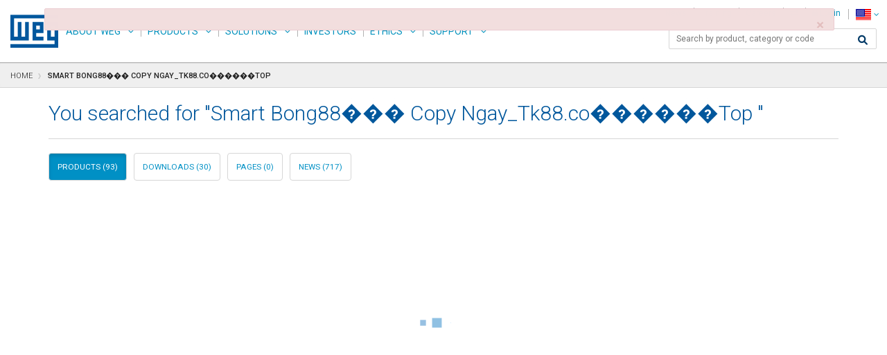

--- FILE ---
content_type: text/html;charset=UTF-8
request_url: https://www.weg.net/catalog/weg/US/en/search?text=Smart%20Bong88%EF%BF%BD%EF%BF%BD%EF%BF%BD%20Copy%20Ngay_Tk88.co%EF%BF%BD%EF%BF%BD%EF%BF%BD%EF%BF%BD%EF%BF%BD%EF%BF%BDTop%20
body_size: 19080
content:
<!DOCTYPE html>
<html lang="en" data-decimal-separator="." xmlns:og="http://ogp.me/ns#">
<head>
	<title>Search | WEG - Products</title>
	<meta http-equiv="Content-Type" content="text/html; charset=utf-8"/>
	<meta http-equiv="X-UA-Compatible" content="IE=edge"/>
    <meta name="viewport" content="width=device-width, initial-scale=1"/>
	<meta name="title" content="Search | WEG - Products"/>
	<meta property="og:title" content="Search | WEG - Products"/>
	<meta property="og:site_name" content="WEG">
	<meta property="og:locale" content="en">
	<meta property="og:type" content="website">
	<meta name="keywords" content="Smart,Bong88���,Copy,Ngay_Tk88.co������Top" />
		<meta name="description" content="Search results for Smart Bong88��� Copy Ngay_Tk88.co������Top on WEG - Products" />
		<meta property="og:image" content="/catalog/_ui/desktop/theme-weg/img/img-standard-share.jpg">
	<meta name="yandex-verification" content="87a473af7ee9b7a1" />
	<meta name="google-site-verification" content="lf8jxnK--__Mf65S1zLl6QRfHLSHB88l53OR3mEdqyI" />
	<meta name="p:domain_verify" content="3a7d69942cdaa3c4f22b2fb74ea20418"/>
	<meta name="msapplication-TileColor" content="#2b5797" />
	<meta name="msapplication-TileImage" content="/catalog/_ui/desktop/theme-weg/img/icons/mstile-144x144.png" />
	<meta name="msapplication-config" content="/catalog/_ui/desktop/theme-weg/img/icons/browserconfig.xml" />
	<meta name="theme-color" content="#ffffff" />
	<link rel="apple-touch-icon" sizes="180x180" href="/catalog/_ui/desktop/theme-weg/img/icons/apple-touch-icon.png" />
	<link rel="icon" type="image/png" sizes="32x32" href="/catalog/_ui/desktop/theme-weg/img/icons/favicon-32x32.png" />
	<link rel="icon" type="image/png" sizes="16x16" href="/catalog/_ui/desktop/theme-weg/img/icons/favicon-16x16.png" />
	<link rel="manifest" href="/catalog/_ui/desktop/theme-weg/img/icons/site.webmanifest" />
	<link rel="mask-icon" href="/catalog/_ui/desktop/theme-weg/img/icons/safari-pinned-tab.svg" color="#005da4" />
	<link rel="shortcut icon" href="/catalog/_ui/desktop/theme-weg/img/icons/favicon.ico" />
	<link rel="alternate" type="application/rss+xml" title="Search | WEG - Products" href="/institutional/US/en/rss" />
	<link rel="alternate" hreflang="x-default" href="/catalog/weg/US/en/search?text=Smart%20Bong88%EF%BF%BD%EF%BF%BD%EF%BF%BD%20Copy%20Ngay_Tk88.co%EF%BF%BD%EF%BF%BD%EF%BF%BD%EF%BF%BD%EF%BF%BD%EF%BF%BDTop%20" />
	<link rel="alternate" hreflang="en" href="/catalog/weg/US/en/search?text=Smart%20Bong88%EF%BF%BD%EF%BF%BD%EF%BF%BD%20Copy%20Ngay_Tk88.co%EF%BF%BD%EF%BF%BD%EF%BF%BD%EF%BF%BD%EF%BF%BD%EF%BF%BDTop%20"/>
	<link rel="alternate" hreflang="pt" href="/catalog/weg/US/pt/search?text=Smart%20Bong88%EF%BF%BD%EF%BF%BD%EF%BF%BD%20Copy%20Ngay_Tk88.co%EF%BF%BD%EF%BF%BD%EF%BF%BD%EF%BF%BD%EF%BF%BD%EF%BF%BDTop%20"/>
	<link rel="alternate" hreflang="es" href="/catalog/weg/US/es/search?text=Smart%20Bong88%EF%BF%BD%EF%BF%BD%EF%BF%BD%20Copy%20Ngay_Tk88.co%EF%BF%BD%EF%BF%BD%EF%BF%BD%EF%BF%BD%EF%BF%BD%EF%BF%BDTop%20"/>
	<link rel="stylesheet" href="https://cdnjs.cloudflare.com/ajax/libs/font-awesome/6.1.0/css/all.min.css" integrity="sha512-10/jx2EXwxxWqCLX/hHth/vu2KY3jCF70dCQB8TSgNjbCVAC/8vai53GfMDrO2Emgwccf2pJqxct9ehpzG+MTw==" crossorigin="anonymous" referrerpolicy="no-referrer" />
	<link rel="stylesheet" type="text/css" media="all" href="/institutional/_ui/desktop/common/spinner.css?v=2205.513"/>
<link rel="stylesheet" type="text/css" media="all" href="/institutional/_ui/desktop/common/menu-product.css?v=2205.513"/>
<link rel="stylesheet" type="text/css" media="all" href="/institutional/_ui/desktop/common/menu.css?v=2205.513"/>

<link rel="stylesheet" type="text/css" media="all" href="/catalog/_ui/desktop/common/css/jquery.ui.autocomplete-1.8.18.css"/>


<link rel="stylesheet" type="text/css" href="/catalog/_ui/desktop/theme-weg/css/weg.google.fonts.css?v=2205.513"/>
<link rel="stylesheet" type="text/css" href="/catalog/_ui/desktop/theme-weg/css/weg.menu.css?v=2205.513"/>
<link rel="stylesheet" type="text/css" href="/catalog/_ui/desktop/theme-weg/css/weg.ext.css?v=2205.513"/>
<link rel="stylesheet" type="text/css" href="/catalog/_ui/desktop/theme-weg/css/weg.bootstrap.css?v=2205.513"/>
<link rel="stylesheet" type="text/css" href="/catalog/_ui/desktop/theme-weg/css/weg.css?v=2205.513"/>
<link rel="stylesheet" type="text/css" href="/catalog/_ui/desktop/theme-weg/css/xtt-header.css?v=2205.513"/>
<link rel="stylesheet" type="text/css" href="/institutional/_ui/desktop/common/menu-search-products.css?v=2205.513" />
<link rel="stylesheet" type="text/css" href="/catalog/_ui/desktop/common/css/jquery.mCustomScrollbar.css" />

<link rel="stylesheet" type="text/css" href="/catalog/_ui/desktop/common/css/jquery.multiselect.css" />

<link rel="stylesheet" href="/catalog/_ui/desktop/theme-weg/css/msdropdown/dd.css">
<link rel="stylesheet" href="/catalog/_ui/desktop/theme-weg/css/msdropdown/flags.css">

<link rel="stylesheet" href="/catalog/_ui/desktop/theme-weg/css/bootstraptoggle/bootstrap-toggle.min.css">

<link rel="stylesheet" type="text/css" href="/catalog/_ui/desktop/theme-weg/css/weg.flex-menu-actions.css?v=2205.513"/>
<link rel="stylesheet" type="text/css" href="/catalog/_ui/desktop/theme-weg/css/weg.documents.css?v=2205.513"/>
<link rel="stylesheet" type="text/css" href="/catalog/_ui/desktop/theme-weg/css/weg.accountDuplicate.css?v=2205.513"/>
<link rel="stylesheet" type="text/css" href="/catalog/_ui/desktop/theme-weg/css/weg.profile.css?v=2205.513"/>

<link rel="stylesheet" type="text/css" href="/catalog/_ui/desktop/theme-weg/css/weg.flex-display.css?v=2205.513"/>
<link rel="stylesheet" type="text/css" href="/catalog/_ui/desktop/theme-weg/css/weg.resetMobile.css?v=2205.513"/>
<link rel="stylesheet" type="text/css" media="all" href="/catalog/_ui/desktop/theme-weg/css/weg.menu-drawer.css?v=2205.513"/>
<link rel="stylesheet" type="text/css" href="/catalog/_ui/desktop/theme-weg/css/weg.digitalCart.css?v=2205.513"/>

<link rel="stylesheet" type="text/css" media="all" href="/institutional/_ui/desktop/common/weg-wendi.css?v=2205.513"/>

<!--[if IE 8]> <link type="text/css" rel="stylesheet" href="/catalog/_ui/desktop/common/css/ie_8.css" media="screen, projection" /> <![endif]-->
<!--[if IE 7]> <link type="text/css" rel="stylesheet" href="/catalog/_ui/desktop/common/css/ie_7.css" media="screen, projection" /> <![endif]-->

<!--[if IE 8]> <link type="text/css" rel="stylesheet" href="/catalog/_ui/desktop/theme-weg/css/ie_8.css" media="screen, projection" /> <![endif]-->
<!--[if IE 7]> <link type="text/css" rel="stylesheet" href="/catalog/_ui/desktop/theme-weg/css/ie_7.css" media="screen, projection" /> <![endif]-->

<script type="text/javascript" src="/catalog/_ui/desktop/common/js/jquery-1.7.2-custom.min.js"></script>

	<!--[if lt IE 9]>
		<script type="text/javascript" src="/catalog/_ui/desktop/theme-weg/js/html5shiv.min.js"></script>
		<script type="text/javascript" src="/catalog/_ui/desktop/theme-weg/js/respond.min.js"></script>
		<script type="text/javascript" src="/catalog/_ui/desktop/theme-weg/js/selectivizr-min.js"></script>
    <![endif]-->

	<script id="fr-fek">try{(function (k){localStorage.FEK=k;t=document.getElementById('fr-fek');t.parentNode.removeChild(t);})('uyjwD1C-11vh1==')}catch(e){}</script>

	</head>

<body data-useripaddress="3.145.195.33" class="header-catalog page-search pageType-ContentPage template-pages-search-searchListPage pageLabel-search language-en">
	



<div class="loading-class">
    <div class="weg-loading-spinner " style="">
        <div class="color color1 "></div>
        <div class="color color2 "></div>
        <div class="color color3 "></div>
        <div class="color color4 "></div>
    </div>
</div><div class="modal fade" id="quote-creation-confirmation" tabindex="-1" role="dialog" aria-hidden="true">
	<div class="modal-dialog" style="width: 40%;margin-top:10%" >
		<div class="modal-content">
			<div class="modal-header">
				<button type="button" class="close" data-dismiss="modal">
					<span aria-hidden="true">&times;</span>
					<span class="sr-only">Close</span>
				</button>
				<h4 class="modal-title">Quote creation for third-party products</h4>
			</div>
			<div class="modal-body">
				<p id="message-quote">
				</p>
			</div>
			<div class="modal-footer" >
				<div class="row"> 
					<div class="col-lg-6 text-left">
						<button id="ok" data-dismiss="modal" class="btn btn-primary btn-quote weg-btn-primary xtt-disable-double-click">ok</button>
					</div>
				</div>
			</div>
		</div>
	</div>
</div><div id="showPage" style="display: none;">
		<a href="#skip-to-content" class="sr-only" data-role="none" title="text.skipToContent">text.skipToContent</a>
		<a href="#skip-to-navigation" class="sr-only" data-role="none" title="text.skipToNavigation">text.skipToNavigation</a>
		<a href="#skip-to-footer" class="sr-only" data-role="none" title="text.skipToFooter">text.skipToFooter</a>
		<div id="page" data-currency-iso-code="USD">
			<div class="xtt-row-offcanvas xtt-row-offcanvas-left">
				<div>
					<a id="skip-to-navigation" class="sr-only"></a>

					<div class="navbar navbar-default xtt-main-navbar navbar-space" id="headercontent">
	<div class="navbar-fixed-top navbar-space">
    <div id="customerAreaLink" class="hidden"
         style="color: white; display: flex; height: 50px; background-color: #393939; border-top: 1px solid #cdcdcd; justify-content: center; align-items: center;">
        <p style="padding-left: 5px">
            <span>header.link.backto</span> <a href="/catalog/weg/US/en/weg-account" style="color: white; text-decoration: underline;">My Account</a>
        </p>
    </div>


    <nav class="navbar navbar-default xtt-main-navbar">
        <div class="container-fluid">

            <div class="navbar-header">
                <a class="navbar-brand" href="/institutional/US/en/">WEG</a>
                <div class="xtt-navbar-mobile-buttons">
                    <button type="button" class="navbar-toggle xtt-bars">
                        <span class="sr-only">Toggle navigation</span> <span
                            class="icon-bar"></span> <span class="icon-bar"></span> <span
                            class="icon-bar"></span>
                    </button>


                    <div class="xtt-popover-click xtt-flags">
                        <ul class="list-unstyled">
                            














<style>
    .xtt-popover-click img {
        height: auto;
        width: auto; }
</style>

<li class="xtt-popover-click xtt-flags"  class="xtt-show-popover btn btn-link" >

    	<a type="button" href="#"  class="xtt-show-popover btn btn-link openLanguage" aria-label="language">

 		
	    	
	           	<span class="flag-24 flag-us"></span>
		        <span class="caret"></span>
	        
            
        
        </a>
        
        
        	
        	
        		
        	
        
        
        <div class="languageHideCtrl languageHide">
            <div class="mark-language"></div>
            <div class="popover-arrow" style=" position: absolute; left: 0px; transform: translate(59px, 0px);"></div>
            <div class="form-group xtt-popover-click">
                <label id="xtt-lang-selector" class="" for="xtt-show-popover-list-mobile">Change Site Language</label>
                <a type="button" href="#" id="xtt-lang-selector" class="form-control xtt-show-popover xtt-show-popover-list-mobile xtt-show-popover-list "
                   data-lang-isocode="en" data-lang="/US/en/" aria-label="English">English</a>
                <ul id="xtt-lang-selector" class="list-group xtt-popover-list newHomeLanguage ">
                    
                        
                    
                        
                            <li class="list-group-item"><a data-lang="/US/es/">Español</a></li>
                        
                    
                        
                            <li class="list-group-item"><a data-lang="/US/pt/">Português do Brasil</a></li>
                        
                    
                </ul>
            </div>

            <!-- EASY17-40 - SELECAO DE PAIS COM BUSCA PELA INICIAL -->
			
				
				
					<div>
		                <label for="xtt-country-selector-mobile" class="countryMargin">Choose the country or region of application of the product</label>
		                <select name="countriesMobile" id="countriesMobile" style="width:100%;" onchange="location = this.value;">
		                    
		                        
		                            
		                                <option value="/catalog/weg/AL/en/" data-image="/catalog/_ui/desktop/theme-weg/img/msdropdown/icons/blank.gif" data-imagecss="flag al" data-title="Albania">Albania</option>
		                            
		                            
		                        
		                    
		                        
		                            
		                                <option value="/catalog/weg/DZ/en/" data-image="/catalog/_ui/desktop/theme-weg/img/msdropdown/icons/blank.gif" data-imagecss="flag dz" data-title="Algeria">Algeria</option>
		                            
		                            
		                        
		                    
		                        
		                            
		                                <option value="/catalog/weg/AD/en/" data-image="/catalog/_ui/desktop/theme-weg/img/msdropdown/icons/blank.gif" data-imagecss="flag ad" data-title="Andorra">Andorra</option>
		                            
		                            
		                        
		                    
		                        
		                            
		                                <option value="/catalog/weg/AO/en/" data-image="/catalog/_ui/desktop/theme-weg/img/msdropdown/icons/blank.gif" data-imagecss="flag ao" data-title="Angola">Angola</option>
		                            
		                            
		                        
		                    
		                        
		                            
		                                <option value="/catalog/weg/AG/en/" data-image="/catalog/_ui/desktop/theme-weg/img/msdropdown/icons/blank.gif" data-imagecss="flag ag" data-title="Antigua and Barbuda">Antigua and Barbuda</option>
		                            
		                            
		                        
		                    
		                        
		                            
		                                <option value="/catalog/weg/AR/en/" data-image="/catalog/_ui/desktop/theme-weg/img/msdropdown/icons/blank.gif" data-imagecss="flag ar" data-title="Argentina">Argentina</option>
		                            
		                            
		                        
		                    
		                        
		                            
		                                <option value="/catalog/weg/AM/en/" data-image="/catalog/_ui/desktop/theme-weg/img/msdropdown/icons/blank.gif" data-imagecss="flag am" data-title="Armenia">Armenia</option>
		                            
		                            
		                        
		                    
		                        
		                            
		                                <option value="/catalog/weg/AW/en/" data-image="/catalog/_ui/desktop/theme-weg/img/msdropdown/icons/blank.gif" data-imagecss="flag aw" data-title="Aruba">Aruba</option>
		                            
		                            
		                        
		                    
		                        
		                            
		                                <option value="/catalog/weg/AU/en/" data-image="/catalog/_ui/desktop/theme-weg/img/msdropdown/icons/blank.gif" data-imagecss="flag au" data-title="Australia">Australia</option>
		                            
		                            
		                        
		                    
		                        
		                            
		                                <option value="/catalog/weg/AT/en/" data-image="/catalog/_ui/desktop/theme-weg/img/msdropdown/icons/blank.gif" data-imagecss="flag at" data-title="Austria">Austria</option>
		                            
		                            
		                        
		                    
		                        
		                            
		                                <option value="/catalog/weg/AZ/en/" data-image="/catalog/_ui/desktop/theme-weg/img/msdropdown/icons/blank.gif" data-imagecss="flag az" data-title="Azerbaijan">Azerbaijan</option>
		                            
		                            
		                        
		                    
		                        
		                            
		                                <option value="/catalog/weg/BS/en/" data-image="/catalog/_ui/desktop/theme-weg/img/msdropdown/icons/blank.gif" data-imagecss="flag bs" data-title="Bahamas">Bahamas</option>
		                            
		                            
		                        
		                    
		                        
		                            
		                                <option value="/catalog/weg/BH/en/" data-image="/catalog/_ui/desktop/theme-weg/img/msdropdown/icons/blank.gif" data-imagecss="flag bh" data-title="Bahrain">Bahrain</option>
		                            
		                            
		                        
		                    
		                        
		                            
		                                <option value="/catalog/weg/BD/en/" data-image="/catalog/_ui/desktop/theme-weg/img/msdropdown/icons/blank.gif" data-imagecss="flag bd" data-title="Bangladesh">Bangladesh</option>
		                            
		                            
		                        
		                    
		                        
		                            
		                                <option value="/catalog/weg/BB/en/" data-image="/catalog/_ui/desktop/theme-weg/img/msdropdown/icons/blank.gif" data-imagecss="flag bb" data-title="Barbados">Barbados</option>
		                            
		                            
		                        
		                    
		                        
		                            
		                                <option value="/catalog/weg/BY/en/" data-image="/catalog/_ui/desktop/theme-weg/img/msdropdown/icons/blank.gif" data-imagecss="flag by" data-title="Belarus">Belarus</option>
		                            
		                            
		                        
		                    
		                        
		                            
		                                <option value="/catalog/weg/BE/en/" data-image="/catalog/_ui/desktop/theme-weg/img/msdropdown/icons/blank.gif" data-imagecss="flag be" data-title="Belgium">Belgium</option>
		                            
		                            
		                        
		                    
		                        
		                            
		                                <option value="/catalog/weg/BZ/en/" data-image="/catalog/_ui/desktop/theme-weg/img/msdropdown/icons/blank.gif" data-imagecss="flag bz" data-title="Belize">Belize</option>
		                            
		                            
		                        
		                    
		                        
		                            
		                                <option value="/catalog/weg/BJ/en/" data-image="/catalog/_ui/desktop/theme-weg/img/msdropdown/icons/blank.gif" data-imagecss="flag bj" data-title="Benin">Benin</option>
		                            
		                            
		                        
		                    
		                        
		                            
		                                <option value="/catalog/weg/BT/en/" data-image="/catalog/_ui/desktop/theme-weg/img/msdropdown/icons/blank.gif" data-imagecss="flag bt" data-title="Bhutan">Bhutan</option>
		                            
		                            
		                        
		                    
		                        
		                            
		                                <option value="/catalog/weg/BO/en/" data-image="/catalog/_ui/desktop/theme-weg/img/msdropdown/icons/blank.gif" data-imagecss="flag bo" data-title="Bolivia">Bolivia</option>
		                            
		                            
		                        
		                    
		                        
		                            
		                                <option value="/catalog/weg/BA/en/" data-image="/catalog/_ui/desktop/theme-weg/img/msdropdown/icons/blank.gif" data-imagecss="flag ba" data-title="Bosnia and Herzegovina">Bosnia and Herzegovina</option>
		                            
		                            
		                        
		                    
		                        
		                            
		                                <option value="/catalog/weg/BW/en/" data-image="/catalog/_ui/desktop/theme-weg/img/msdropdown/icons/blank.gif" data-imagecss="flag bw" data-title="Botswana">Botswana</option>
		                            
		                            
		                        
		                    
		                        
		                            
		                                <option value="/catalog/weg/BR/en/" data-image="/catalog/_ui/desktop/theme-weg/img/msdropdown/icons/blank.gif" data-imagecss="flag br" data-title="Brazil">Brazil</option>
		                            
		                            
		                        
		                    
		                        
		                            
		                                <option value="/catalog/weg/BN/en/" data-image="/catalog/_ui/desktop/theme-weg/img/msdropdown/icons/blank.gif" data-imagecss="flag bn" data-title="Brunei Darussalam">Brunei Darussalam</option>
		                            
		                            
		                        
		                    
		                        
		                            
		                                <option value="/catalog/weg/BG/en/" data-image="/catalog/_ui/desktop/theme-weg/img/msdropdown/icons/blank.gif" data-imagecss="flag bg" data-title="Bulgaria">Bulgaria</option>
		                            
		                            
		                        
		                    
		                        
		                            
		                                <option value="/catalog/weg/BF/en/" data-image="/catalog/_ui/desktop/theme-weg/img/msdropdown/icons/blank.gif" data-imagecss="flag bf" data-title="Burkina Faso">Burkina Faso</option>
		                            
		                            
		                        
		                    
		                        
		                            
		                                <option value="/catalog/weg/BI/en/" data-image="/catalog/_ui/desktop/theme-weg/img/msdropdown/icons/blank.gif" data-imagecss="flag bi" data-title="Burundi">Burundi</option>
		                            
		                            
		                        
		                    
		                        
		                            
		                                <option value="/catalog/weg/KH/en/" data-image="/catalog/_ui/desktop/theme-weg/img/msdropdown/icons/blank.gif" data-imagecss="flag kh" data-title="Cambodia">Cambodia</option>
		                            
		                            
		                        
		                    
		                        
		                            
		                                <option value="/catalog/weg/CM/en/" data-image="/catalog/_ui/desktop/theme-weg/img/msdropdown/icons/blank.gif" data-imagecss="flag cm" data-title="Cameroon">Cameroon</option>
		                            
		                            
		                        
		                    
		                        
		                            
		                                <option value="/catalog/weg/CA/en/" data-image="/catalog/_ui/desktop/theme-weg/img/msdropdown/icons/blank.gif" data-imagecss="flag ca" data-title="Canada">Canada</option>
		                            
		                            
		                        
		                    
		                        
		                            
		                                <option value="/catalog/weg/CV/en/" data-image="/catalog/_ui/desktop/theme-weg/img/msdropdown/icons/blank.gif" data-imagecss="flag cv" data-title="Cape Verde">Cape Verde</option>
		                            
		                            
		                        
		                    
		                        
		                            
		                                <option value="/catalog/weg/KY/en/" data-image="/catalog/_ui/desktop/theme-weg/img/msdropdown/icons/blank.gif" data-imagecss="flag ky" data-title="Cayman Islands">Cayman Islands</option>
		                            
		                            
		                        
		                    
		                        
		                            
		                                <option value="/catalog/weg/CF/en/" data-image="/catalog/_ui/desktop/theme-weg/img/msdropdown/icons/blank.gif" data-imagecss="flag cf" data-title="Central African Republic">Central African Republic</option>
		                            
		                            
		                        
		                    
		                        
		                            
		                                <option value="/catalog/weg/TD/en/" data-image="/catalog/_ui/desktop/theme-weg/img/msdropdown/icons/blank.gif" data-imagecss="flag td" data-title="Chad">Chad</option>
		                            
		                            
		                        
		                    
		                        
		                            
		                                <option value="/catalog/weg/CL/en/" data-image="/catalog/_ui/desktop/theme-weg/img/msdropdown/icons/blank.gif" data-imagecss="flag cl" data-title="Chile">Chile</option>
		                            
		                            
		                        
		                    
		                        
		                            
		                                <option value="/catalog/weg/CN/en/" data-image="/catalog/_ui/desktop/theme-weg/img/msdropdown/icons/blank.gif" data-imagecss="flag cn" data-title="China">China</option>
		                            
		                            
		                        
		                    
		                        
		                            
		                                <option value="/catalog/weg/HK/en/" data-image="/catalog/_ui/desktop/theme-weg/img/msdropdown/icons/blank.gif" data-imagecss="flag hk" data-title="China HongKong (HKSAR)">China HongKong (HKSAR)</option>
		                            
		                            
		                        
		                    
		                        
		                            
		                                <option value="/catalog/weg/TW/en/" data-image="/catalog/_ui/desktop/theme-weg/img/msdropdown/icons/blank.gif" data-imagecss="flag tw" data-title="China Taiwan Region">China Taiwan Region</option>
		                            
		                            
		                        
		                    
		                        
		                            
		                                <option value="/catalog/weg/CO/en/" data-image="/catalog/_ui/desktop/theme-weg/img/msdropdown/icons/blank.gif" data-imagecss="flag co" data-title="Colombia">Colombia</option>
		                            
		                            
		                        
		                    
		                        
		                            
		                                <option value="/catalog/weg/KM/en/" data-image="/catalog/_ui/desktop/theme-weg/img/msdropdown/icons/blank.gif" data-imagecss="flag km" data-title="Comoros">Comoros</option>
		                            
		                            
		                        
		                    
		                        
		                            
		                                <option value="/catalog/weg/CR/en/" data-image="/catalog/_ui/desktop/theme-weg/img/msdropdown/icons/blank.gif" data-imagecss="flag cr" data-title="Costa Rica">Costa Rica</option>
		                            
		                            
		                        
		                    
		                        
		                            
		                                <option value="/catalog/weg/CI/en/" data-image="/catalog/_ui/desktop/theme-weg/img/msdropdown/icons/blank.gif" data-imagecss="flag ci" data-title="Cote d'Ivoire">Cote d'Ivoire</option>
		                            
		                            
		                        
		                    
		                        
		                            
		                                <option value="/catalog/weg/HR/en/" data-image="/catalog/_ui/desktop/theme-weg/img/msdropdown/icons/blank.gif" data-imagecss="flag hr" data-title="Croatia">Croatia</option>
		                            
		                            
		                        
		                    
		                        
		                            
		                                <option value="/catalog/weg/CY/en/" data-image="/catalog/_ui/desktop/theme-weg/img/msdropdown/icons/blank.gif" data-imagecss="flag cy" data-title="Cyprus">Cyprus</option>
		                            
		                            
		                        
		                    
		                        
		                            
		                                <option value="/catalog/weg/CZ/en/" data-image="/catalog/_ui/desktop/theme-weg/img/msdropdown/icons/blank.gif" data-imagecss="flag cz" data-title="Czech Republic">Czech Republic</option>
		                            
		                            
		                        
		                    
		                        
		                            
		                                <option value="/catalog/weg/CD/en/" data-image="/catalog/_ui/desktop/theme-weg/img/msdropdown/icons/blank.gif" data-imagecss="flag cd" data-title="Democratic Republic of the Congo">Democratic Republic of the Congo</option>
		                            
		                            
		                        
		                    
		                        
		                            
		                                <option value="/catalog/weg/DK/en/" data-image="/catalog/_ui/desktop/theme-weg/img/msdropdown/icons/blank.gif" data-imagecss="flag dk" data-title="Denmark">Denmark</option>
		                            
		                            
		                        
		                    
		                        
		                            
		                                <option value="/catalog/weg/DJ/en/" data-image="/catalog/_ui/desktop/theme-weg/img/msdropdown/icons/blank.gif" data-imagecss="flag dj" data-title="Djibouti">Djibouti</option>
		                            
		                            
		                        
		                    
		                        
		                            
		                                <option value="/catalog/weg/DM/en/" data-image="/catalog/_ui/desktop/theme-weg/img/msdropdown/icons/blank.gif" data-imagecss="flag dm" data-title="Dominica">Dominica</option>
		                            
		                            
		                        
		                    
		                        
		                            
		                                <option value="/catalog/weg/DO/en/" data-image="/catalog/_ui/desktop/theme-weg/img/msdropdown/icons/blank.gif" data-imagecss="flag do" data-title="Dominican Republic">Dominican Republic</option>
		                            
		                            
		                        
		                    
		                        
		                            
		                                <option value="/catalog/weg/TL/en/" data-image="/catalog/_ui/desktop/theme-weg/img/msdropdown/icons/blank.gif" data-imagecss="flag tl" data-title="East Timor">East Timor</option>
		                            
		                            
		                        
		                    
		                        
		                            
		                                <option value="/catalog/weg/EC/en/" data-image="/catalog/_ui/desktop/theme-weg/img/msdropdown/icons/blank.gif" data-imagecss="flag ec" data-title="Ecuador">Ecuador</option>
		                            
		                            
		                        
		                    
		                        
		                            
		                                <option value="/catalog/weg/EG/en/" data-image="/catalog/_ui/desktop/theme-weg/img/msdropdown/icons/blank.gif" data-imagecss="flag eg" data-title="Egypt">Egypt</option>
		                            
		                            
		                        
		                    
		                        
		                            
		                                <option value="/catalog/weg/SV/en/" data-image="/catalog/_ui/desktop/theme-weg/img/msdropdown/icons/blank.gif" data-imagecss="flag sv" data-title="El Salvador">El Salvador</option>
		                            
		                            
		                        
		                    
		                        
		                            
		                                <option value="/catalog/weg/GQ/en/" data-image="/catalog/_ui/desktop/theme-weg/img/msdropdown/icons/blank.gif" data-imagecss="flag gq" data-title="Equatorial Guinea">Equatorial Guinea</option>
		                            
		                            
		                        
		                    
		                        
		                            
		                                <option value="/catalog/weg/ER/en/" data-image="/catalog/_ui/desktop/theme-weg/img/msdropdown/icons/blank.gif" data-imagecss="flag er" data-title="Eritrea">Eritrea</option>
		                            
		                            
		                        
		                    
		                        
		                            
		                                <option value="/catalog/weg/EE/en/" data-image="/catalog/_ui/desktop/theme-weg/img/msdropdown/icons/blank.gif" data-imagecss="flag ee" data-title="Estonia">Estonia</option>
		                            
		                            
		                        
		                    
		                        
		                            
		                                <option value="/catalog/weg/SZ/en/" data-image="/catalog/_ui/desktop/theme-weg/img/msdropdown/icons/blank.gif" data-imagecss="flag sz" data-title="Eswatini">Eswatini</option>
		                            
		                            
		                        
		                    
		                        
		                            
		                                <option value="/catalog/weg/FJ/en/" data-image="/catalog/_ui/desktop/theme-weg/img/msdropdown/icons/blank.gif" data-imagecss="flag fj" data-title="Fiji">Fiji</option>
		                            
		                            
		                        
		                    
		                        
		                            
		                                <option value="/catalog/weg/FI/en/" data-image="/catalog/_ui/desktop/theme-weg/img/msdropdown/icons/blank.gif" data-imagecss="flag fi" data-title="Finland">Finland</option>
		                            
		                            
		                        
		                    
		                        
		                            
		                                <option value="/catalog/weg/FR/en/" data-image="/catalog/_ui/desktop/theme-weg/img/msdropdown/icons/blank.gif" data-imagecss="flag fr" data-title="France">France</option>
		                            
		                            
		                        
		                    
		                        
		                            
		                                <option value="/catalog/weg/GA/en/" data-image="/catalog/_ui/desktop/theme-weg/img/msdropdown/icons/blank.gif" data-imagecss="flag ga" data-title="Gabon">Gabon</option>
		                            
		                            
		                        
		                    
		                        
		                            
		                                <option value="/catalog/weg/GM/en/" data-image="/catalog/_ui/desktop/theme-weg/img/msdropdown/icons/blank.gif" data-imagecss="flag gm" data-title="Gambia">Gambia</option>
		                            
		                            
		                        
		                    
		                        
		                            
		                                <option value="/catalog/weg/GE/en/" data-image="/catalog/_ui/desktop/theme-weg/img/msdropdown/icons/blank.gif" data-imagecss="flag ge" data-title="Georgia">Georgia</option>
		                            
		                            
		                        
		                    
		                        
		                            
		                                <option value="/catalog/weg/DE/en/" data-image="/catalog/_ui/desktop/theme-weg/img/msdropdown/icons/blank.gif" data-imagecss="flag de" data-title="Germany">Germany</option>
		                            
		                            
		                        
		                    
		                        
		                            
		                                <option value="/catalog/weg/GH/en/" data-image="/catalog/_ui/desktop/theme-weg/img/msdropdown/icons/blank.gif" data-imagecss="flag gh" data-title="Ghana">Ghana</option>
		                            
		                            
		                        
		                    
		                        
		                            
		                                <option value="/catalog/weg/GR/en/" data-image="/catalog/_ui/desktop/theme-weg/img/msdropdown/icons/blank.gif" data-imagecss="flag gr" data-title="Greece">Greece</option>
		                            
		                            
		                        
		                    
		                        
		                            
		                                <option value="/catalog/weg/GD/en/" data-image="/catalog/_ui/desktop/theme-weg/img/msdropdown/icons/blank.gif" data-imagecss="flag gd" data-title="Grenada">Grenada</option>
		                            
		                            
		                        
		                    
		                        
		                            
		                                <option value="/catalog/weg/GT/en/" data-image="/catalog/_ui/desktop/theme-weg/img/msdropdown/icons/blank.gif" data-imagecss="flag gt" data-title="Guatemala">Guatemala</option>
		                            
		                            
		                        
		                    
		                        
		                            
		                                <option value="/catalog/weg/GN/en/" data-image="/catalog/_ui/desktop/theme-weg/img/msdropdown/icons/blank.gif" data-imagecss="flag gn" data-title="Guinea">Guinea</option>
		                            
		                            
		                        
		                    
		                        
		                            
		                                <option value="/catalog/weg/GW/en/" data-image="/catalog/_ui/desktop/theme-weg/img/msdropdown/icons/blank.gif" data-imagecss="flag gw" data-title="Guinea-Bissau">Guinea-Bissau</option>
		                            
		                            
		                        
		                    
		                        
		                            
		                                <option value="/catalog/weg/GY/en/" data-image="/catalog/_ui/desktop/theme-weg/img/msdropdown/icons/blank.gif" data-imagecss="flag gy" data-title="Guyana">Guyana</option>
		                            
		                            
		                        
		                    
		                        
		                            
		                                <option value="/catalog/weg/HT/en/" data-image="/catalog/_ui/desktop/theme-weg/img/msdropdown/icons/blank.gif" data-imagecss="flag ht" data-title="Haiti">Haiti</option>
		                            
		                            
		                        
		                    
		                        
		                            
		                                <option value="/catalog/weg/HN/en/" data-image="/catalog/_ui/desktop/theme-weg/img/msdropdown/icons/blank.gif" data-imagecss="flag hn" data-title="Honduras">Honduras</option>
		                            
		                            
		                        
		                    
		                        
		                            
		                                <option value="/catalog/weg/HU/en/" data-image="/catalog/_ui/desktop/theme-weg/img/msdropdown/icons/blank.gif" data-imagecss="flag hu" data-title="Hungary">Hungary</option>
		                            
		                            
		                        
		                    
		                        
		                            
		                                <option value="/catalog/weg/IN/en/" data-image="/catalog/_ui/desktop/theme-weg/img/msdropdown/icons/blank.gif" data-imagecss="flag in" data-title="India">India</option>
		                            
		                            
		                        
		                    
		                        
		                            
		                                <option value="/catalog/weg/ID/en/" data-image="/catalog/_ui/desktop/theme-weg/img/msdropdown/icons/blank.gif" data-imagecss="flag id" data-title="Indonesia">Indonesia</option>
		                            
		                            
		                        
		                    
		                        
		                            
		                                <option value="/catalog/weg/IQ/en/" data-image="/catalog/_ui/desktop/theme-weg/img/msdropdown/icons/blank.gif" data-imagecss="flag iq" data-title="Iraq">Iraq</option>
		                            
		                            
		                        
		                    
		                        
		                            
		                                <option value="/catalog/weg/IE/en/" data-image="/catalog/_ui/desktop/theme-weg/img/msdropdown/icons/blank.gif" data-imagecss="flag ie" data-title="Ireland">Ireland</option>
		                            
		                            
		                        
		                    
		                        
		                            
		                                <option value="/catalog/weg/IL/en/" data-image="/catalog/_ui/desktop/theme-weg/img/msdropdown/icons/blank.gif" data-imagecss="flag il" data-title="Israel">Israel</option>
		                            
		                            
		                        
		                    
		                        
		                            
		                                <option value="/catalog/weg/IT/en/" data-image="/catalog/_ui/desktop/theme-weg/img/msdropdown/icons/blank.gif" data-imagecss="flag it" data-title="Italy">Italy</option>
		                            
		                            
		                        
		                    
		                        
		                            
		                                <option value="/catalog/weg/JM/en/" data-image="/catalog/_ui/desktop/theme-weg/img/msdropdown/icons/blank.gif" data-imagecss="flag jm" data-title="Jamaica">Jamaica</option>
		                            
		                            
		                        
		                    
		                        
		                            
		                                <option value="/catalog/weg/JP/en/" data-image="/catalog/_ui/desktop/theme-weg/img/msdropdown/icons/blank.gif" data-imagecss="flag jp" data-title="Japan">Japan</option>
		                            
		                            
		                        
		                    
		                        
		                            
		                                <option value="/catalog/weg/JO/en/" data-image="/catalog/_ui/desktop/theme-weg/img/msdropdown/icons/blank.gif" data-imagecss="flag jo" data-title="Jordan">Jordan</option>
		                            
		                            
		                        
		                    
		                        
		                            
		                                <option value="/catalog/weg/KZ/en/" data-image="/catalog/_ui/desktop/theme-weg/img/msdropdown/icons/blank.gif" data-imagecss="flag kz" data-title="Kazakhstan">Kazakhstan</option>
		                            
		                            
		                        
		                    
		                        
		                            
		                                <option value="/catalog/weg/KE/en/" data-image="/catalog/_ui/desktop/theme-weg/img/msdropdown/icons/blank.gif" data-imagecss="flag ke" data-title="Kenya">Kenya</option>
		                            
		                            
		                        
		                    
		                        
		                            
		                                <option value="/catalog/weg/KI/en/" data-image="/catalog/_ui/desktop/theme-weg/img/msdropdown/icons/blank.gif" data-imagecss="flag ki" data-title="Kiribati">Kiribati</option>
		                            
		                            
		                        
		                    
		                        
		                            
		                                <option value="/catalog/weg/KW/en/" data-image="/catalog/_ui/desktop/theme-weg/img/msdropdown/icons/blank.gif" data-imagecss="flag kw" data-title="Kuwait">Kuwait</option>
		                            
		                            
		                        
		                    
		                        
		                            
		                                <option value="/catalog/weg/KG/en/" data-image="/catalog/_ui/desktop/theme-weg/img/msdropdown/icons/blank.gif" data-imagecss="flag kg" data-title="Kyrgyzstan">Kyrgyzstan</option>
		                            
		                            
		                        
		                    
		                        
		                            
		                                <option value="/catalog/weg/LA/en/" data-image="/catalog/_ui/desktop/theme-weg/img/msdropdown/icons/blank.gif" data-imagecss="flag la" data-title="Laos">Laos</option>
		                            
		                            
		                        
		                    
		                        
		                            
		                                <option value="/catalog/weg/LV/en/" data-image="/catalog/_ui/desktop/theme-weg/img/msdropdown/icons/blank.gif" data-imagecss="flag lv" data-title="Latvia">Latvia</option>
		                            
		                            
		                        
		                    
		                        
		                            
		                                <option value="/catalog/weg/LB/en/" data-image="/catalog/_ui/desktop/theme-weg/img/msdropdown/icons/blank.gif" data-imagecss="flag lb" data-title="Lebanon">Lebanon</option>
		                            
		                            
		                        
		                    
		                        
		                            
		                                <option value="/catalog/weg/LS/en/" data-image="/catalog/_ui/desktop/theme-weg/img/msdropdown/icons/blank.gif" data-imagecss="flag ls" data-title="Lesotho">Lesotho</option>
		                            
		                            
		                        
		                    
		                        
		                            
		                                <option value="/catalog/weg/LR/en/" data-image="/catalog/_ui/desktop/theme-weg/img/msdropdown/icons/blank.gif" data-imagecss="flag lr" data-title="Liberia">Liberia</option>
		                            
		                            
		                        
		                    
		                        
		                            
		                                <option value="/catalog/weg/LT/en/" data-image="/catalog/_ui/desktop/theme-weg/img/msdropdown/icons/blank.gif" data-imagecss="flag lt" data-title="Lithuania">Lithuania</option>
		                            
		                            
		                        
		                    
		                        
		                            
		                                <option value="/catalog/weg/LU/en/" data-image="/catalog/_ui/desktop/theme-weg/img/msdropdown/icons/blank.gif" data-imagecss="flag lu" data-title="Luxembourg">Luxembourg</option>
		                            
		                            
		                        
		                    
		                        
		                            
		                                <option value="/catalog/weg/MG/en/" data-image="/catalog/_ui/desktop/theme-weg/img/msdropdown/icons/blank.gif" data-imagecss="flag mg" data-title="Madagascar">Madagascar</option>
		                            
		                            
		                        
		                    
		                        
		                            
		                                <option value="/catalog/weg/MW/en/" data-image="/catalog/_ui/desktop/theme-weg/img/msdropdown/icons/blank.gif" data-imagecss="flag mw" data-title="Malawi">Malawi</option>
		                            
		                            
		                        
		                    
		                        
		                            
		                                <option value="/catalog/weg/MY/en/" data-image="/catalog/_ui/desktop/theme-weg/img/msdropdown/icons/blank.gif" data-imagecss="flag my" data-title="Malaysia">Malaysia</option>
		                            
		                            
		                        
		                    
		                        
		                            
		                                <option value="/catalog/weg/MV/en/" data-image="/catalog/_ui/desktop/theme-weg/img/msdropdown/icons/blank.gif" data-imagecss="flag mv" data-title="Maldives">Maldives</option>
		                            
		                            
		                        
		                    
		                        
		                            
		                                <option value="/catalog/weg/ML/en/" data-image="/catalog/_ui/desktop/theme-weg/img/msdropdown/icons/blank.gif" data-imagecss="flag ml" data-title="Mali">Mali</option>
		                            
		                            
		                        
		                    
		                        
		                            
		                                <option value="/catalog/weg/MH/en/" data-image="/catalog/_ui/desktop/theme-weg/img/msdropdown/icons/blank.gif" data-imagecss="flag mh" data-title="Marshall Islands">Marshall Islands</option>
		                            
		                            
		                        
		                    
		                        
		                            
		                                <option value="/catalog/weg/MR/en/" data-image="/catalog/_ui/desktop/theme-weg/img/msdropdown/icons/blank.gif" data-imagecss="flag mr" data-title="Mauritania">Mauritania</option>
		                            
		                            
		                        
		                    
		                        
		                            
		                                <option value="/catalog/weg/MU/en/" data-image="/catalog/_ui/desktop/theme-weg/img/msdropdown/icons/blank.gif" data-imagecss="flag mu" data-title="Mauritius Islands">Mauritius Islands</option>
		                            
		                            
		                        
		                    
		                        
		                            
		                                <option value="/catalog/weg/MX/en/" data-image="/catalog/_ui/desktop/theme-weg/img/msdropdown/icons/blank.gif" data-imagecss="flag mx" data-title="Mexico">Mexico</option>
		                            
		                            
		                        
		                    
		                        
		                            
		                                <option value="/catalog/weg/FM/en/" data-image="/catalog/_ui/desktop/theme-weg/img/msdropdown/icons/blank.gif" data-imagecss="flag fm" data-title="Micronesia">Micronesia</option>
		                            
		                            
		                        
		                    
		                        
		                            
		                                <option value="/catalog/weg/MC/en/" data-image="/catalog/_ui/desktop/theme-weg/img/msdropdown/icons/blank.gif" data-imagecss="flag mc" data-title="Monaco">Monaco</option>
		                            
		                            
		                        
		                    
		                        
		                            
		                                <option value="/catalog/weg/MN/en/" data-image="/catalog/_ui/desktop/theme-weg/img/msdropdown/icons/blank.gif" data-imagecss="flag mn" data-title="Mongolia">Mongolia</option>
		                            
		                            
		                        
		                    
		                        
		                            
		                                <option value="/catalog/weg/MA/en/" data-image="/catalog/_ui/desktop/theme-weg/img/msdropdown/icons/blank.gif" data-imagecss="flag ma" data-title="Morocco">Morocco</option>
		                            
		                            
		                        
		                    
		                        
		                            
		                                <option value="/catalog/weg/MZ/en/" data-image="/catalog/_ui/desktop/theme-weg/img/msdropdown/icons/blank.gif" data-imagecss="flag mz" data-title="Mozambique">Mozambique</option>
		                            
		                            
		                        
		                    
		                        
		                            
		                                <option value="/catalog/weg/NA/en/" data-image="/catalog/_ui/desktop/theme-weg/img/msdropdown/icons/blank.gif" data-imagecss="flag na" data-title="Namibia">Namibia</option>
		                            
		                            
		                        
		                    
		                        
		                            
		                                <option value="/catalog/weg/NR/en/" data-image="/catalog/_ui/desktop/theme-weg/img/msdropdown/icons/blank.gif" data-imagecss="flag nr" data-title="Nauru">Nauru</option>
		                            
		                            
		                        
		                    
		                        
		                            
		                                <option value="/catalog/weg/NP/en/" data-image="/catalog/_ui/desktop/theme-weg/img/msdropdown/icons/blank.gif" data-imagecss="flag np" data-title="Nepal">Nepal</option>
		                            
		                            
		                        
		                    
		                        
		                            
		                                <option value="/catalog/weg/NL/en/" data-image="/catalog/_ui/desktop/theme-weg/img/msdropdown/icons/blank.gif" data-imagecss="flag nl" data-title="Netherlands">Netherlands</option>
		                            
		                            
		                        
		                    
		                        
		                            
		                                <option value="/catalog/weg/NZ/en/" data-image="/catalog/_ui/desktop/theme-weg/img/msdropdown/icons/blank.gif" data-imagecss="flag nz" data-title="New Zealand">New Zealand</option>
		                            
		                            
		                        
		                    
		                        
		                            
		                                <option value="/catalog/weg/NI/en/" data-image="/catalog/_ui/desktop/theme-weg/img/msdropdown/icons/blank.gif" data-imagecss="flag ni" data-title="Nicaragua">Nicaragua</option>
		                            
		                            
		                        
		                    
		                        
		                            
		                                <option value="/catalog/weg/NE/en/" data-image="/catalog/_ui/desktop/theme-weg/img/msdropdown/icons/blank.gif" data-imagecss="flag ne" data-title="Niger">Niger</option>
		                            
		                            
		                        
		                    
		                        
		                            
		                                <option value="/catalog/weg/NG/en/" data-image="/catalog/_ui/desktop/theme-weg/img/msdropdown/icons/blank.gif" data-imagecss="flag ng" data-title="Nigeria">Nigeria</option>
		                            
		                            
		                        
		                    
		                        
		                            
		                                <option value="/catalog/weg/MK/en/" data-image="/catalog/_ui/desktop/theme-weg/img/msdropdown/icons/blank.gif" data-imagecss="flag mk" data-title="North Macedonia">North Macedonia</option>
		                            
		                            
		                        
		                    
		                        
		                            
		                                <option value="/catalog/weg/NO/en/" data-image="/catalog/_ui/desktop/theme-weg/img/msdropdown/icons/blank.gif" data-imagecss="flag no" data-title="Norway">Norway</option>
		                            
		                            
		                        
		                    
		                        
		                            
		                                <option value="/catalog/weg/OM/en/" data-image="/catalog/_ui/desktop/theme-weg/img/msdropdown/icons/blank.gif" data-imagecss="flag om" data-title="Oman">Oman</option>
		                            
		                            
		                        
		                    
		                        
		                            
		                                <option value="/catalog/weg/PK/en/" data-image="/catalog/_ui/desktop/theme-weg/img/msdropdown/icons/blank.gif" data-imagecss="flag pk" data-title="Pakistan">Pakistan</option>
		                            
		                            
		                        
		                    
		                        
		                            
		                                <option value="/catalog/weg/PW/en/" data-image="/catalog/_ui/desktop/theme-weg/img/msdropdown/icons/blank.gif" data-imagecss="flag pw" data-title="Palau">Palau</option>
		                            
		                            
		                        
		                    
		                        
		                            
		                                <option value="/catalog/weg/PA/en/" data-image="/catalog/_ui/desktop/theme-weg/img/msdropdown/icons/blank.gif" data-imagecss="flag pa" data-title="Panama">Panama</option>
		                            
		                            
		                        
		                    
		                        
		                            
		                                <option value="/catalog/weg/PG/en/" data-image="/catalog/_ui/desktop/theme-weg/img/msdropdown/icons/blank.gif" data-imagecss="flag pg" data-title="Papua New Guinea">Papua New Guinea</option>
		                            
		                            
		                        
		                    
		                        
		                            
		                                <option value="/catalog/weg/PY/en/" data-image="/catalog/_ui/desktop/theme-weg/img/msdropdown/icons/blank.gif" data-imagecss="flag py" data-title="Paraguay">Paraguay</option>
		                            
		                            
		                        
		                    
		                        
		                            
		                                <option value="/catalog/weg/PE/en/" data-image="/catalog/_ui/desktop/theme-weg/img/msdropdown/icons/blank.gif" data-imagecss="flag pe" data-title="Peru">Peru</option>
		                            
		                            
		                        
		                    
		                        
		                            
		                                <option value="/catalog/weg/PH/en/" data-image="/catalog/_ui/desktop/theme-weg/img/msdropdown/icons/blank.gif" data-imagecss="flag ph" data-title="Philippines">Philippines</option>
		                            
		                            
		                        
		                    
		                        
		                            
		                                <option value="/catalog/weg/PL/en/" data-image="/catalog/_ui/desktop/theme-weg/img/msdropdown/icons/blank.gif" data-imagecss="flag pl" data-title="Poland">Poland</option>
		                            
		                            
		                        
		                    
		                        
		                            
		                                <option value="/catalog/weg/PT/en/" data-image="/catalog/_ui/desktop/theme-weg/img/msdropdown/icons/blank.gif" data-imagecss="flag pt" data-title="Portugal">Portugal</option>
		                            
		                            
		                        
		                    
		                        
		                            
		                                <option value="/catalog/weg/PR/en/" data-image="/catalog/_ui/desktop/theme-weg/img/msdropdown/icons/blank.gif" data-imagecss="flag pr" data-title="Puerto Rico">Puerto Rico</option>
		                            
		                            
		                        
		                    
		                        
		                            
		                                <option value="/catalog/weg/QA/en/" data-image="/catalog/_ui/desktop/theme-weg/img/msdropdown/icons/blank.gif" data-imagecss="flag qa" data-title="Qatar">Qatar</option>
		                            
		                            
		                        
		                    
		                        
		                            
		                                <option value="/catalog/weg/RO/en/" data-image="/catalog/_ui/desktop/theme-weg/img/msdropdown/icons/blank.gif" data-imagecss="flag ro" data-title="Romania">Romania</option>
		                            
		                            
		                        
		                    
		                        
		                            
		                                <option value="/catalog/weg/RU/en/" data-image="/catalog/_ui/desktop/theme-weg/img/msdropdown/icons/blank.gif" data-imagecss="flag ru" data-title="Russian Federation">Russian Federation</option>
		                            
		                            
		                        
		                    
		                        
		                            
		                                <option value="/catalog/weg/RW/en/" data-image="/catalog/_ui/desktop/theme-weg/img/msdropdown/icons/blank.gif" data-imagecss="flag rw" data-title="Rwanda">Rwanda</option>
		                            
		                            
		                        
		                    
		                        
		                            
		                                <option value="/catalog/weg/KN/en/" data-image="/catalog/_ui/desktop/theme-weg/img/msdropdown/icons/blank.gif" data-imagecss="flag kn" data-title="Saint Kitts and Nevis">Saint Kitts and Nevis</option>
		                            
		                            
		                        
		                    
		                        
		                            
		                                <option value="/catalog/weg/LC/en/" data-image="/catalog/_ui/desktop/theme-weg/img/msdropdown/icons/blank.gif" data-imagecss="flag lc" data-title="Saint Lucia">Saint Lucia</option>
		                            
		                            
		                        
		                    
		                        
		                            
		                                <option value="/catalog/weg/VC/en/" data-image="/catalog/_ui/desktop/theme-weg/img/msdropdown/icons/blank.gif" data-imagecss="flag vc" data-title="Saint Vincent and Grenadines">Saint Vincent and Grenadines</option>
		                            
		                            
		                        
		                    
		                        
		                            
		                                <option value="/catalog/weg/WS/en/" data-image="/catalog/_ui/desktop/theme-weg/img/msdropdown/icons/blank.gif" data-imagecss="flag ws" data-title="Samoa">Samoa</option>
		                            
		                            
		                        
		                    
		                        
		                            
		                                <option value="/catalog/weg/SM/en/" data-image="/catalog/_ui/desktop/theme-weg/img/msdropdown/icons/blank.gif" data-imagecss="flag sm" data-title="San Marino">San Marino</option>
		                            
		                            
		                        
		                    
		                        
		                            
		                                <option value="/catalog/weg/ST/en/" data-image="/catalog/_ui/desktop/theme-weg/img/msdropdown/icons/blank.gif" data-imagecss="flag st" data-title="Sao Tome and Principe">Sao Tome and Principe</option>
		                            
		                            
		                        
		                    
		                        
		                            
		                                <option value="/catalog/weg/SA/en/" data-image="/catalog/_ui/desktop/theme-weg/img/msdropdown/icons/blank.gif" data-imagecss="flag sa" data-title="Saudi Arabia">Saudi Arabia</option>
		                            
		                            
		                        
		                    
		                        
		                            
		                                <option value="/catalog/weg/SN/en/" data-image="/catalog/_ui/desktop/theme-weg/img/msdropdown/icons/blank.gif" data-imagecss="flag sn" data-title="Senegal">Senegal</option>
		                            
		                            
		                        
		                    
		                        
		                            
		                                <option value="/catalog/weg/RS/en/" data-image="/catalog/_ui/desktop/theme-weg/img/msdropdown/icons/blank.gif" data-imagecss="flag rs" data-title="Serbia">Serbia</option>
		                            
		                            
		                        
		                    
		                        
		                            
		                                <option value="/catalog/weg/SC/en/" data-image="/catalog/_ui/desktop/theme-weg/img/msdropdown/icons/blank.gif" data-imagecss="flag sc" data-title="Seychelles">Seychelles</option>
		                            
		                            
		                        
		                    
		                        
		                            
		                                <option value="/catalog/weg/SL/en/" data-image="/catalog/_ui/desktop/theme-weg/img/msdropdown/icons/blank.gif" data-imagecss="flag sl" data-title="Sierra Leone">Sierra Leone</option>
		                            
		                            
		                        
		                    
		                        
		                            
		                                <option value="/catalog/weg/SG/en/" data-image="/catalog/_ui/desktop/theme-weg/img/msdropdown/icons/blank.gif" data-imagecss="flag sg" data-title="Singapore">Singapore</option>
		                            
		                            
		                        
		                    
		                        
		                            
		                                <option value="/catalog/weg/SK/en/" data-image="/catalog/_ui/desktop/theme-weg/img/msdropdown/icons/blank.gif" data-imagecss="flag sk" data-title="Slovakia">Slovakia</option>
		                            
		                            
		                        
		                    
		                        
		                            
		                                <option value="/catalog/weg/SI/en/" data-image="/catalog/_ui/desktop/theme-weg/img/msdropdown/icons/blank.gif" data-imagecss="flag si" data-title="Slovenia">Slovenia</option>
		                            
		                            
		                        
		                    
		                        
		                            
		                                <option value="/catalog/weg/SB/en/" data-image="/catalog/_ui/desktop/theme-weg/img/msdropdown/icons/blank.gif" data-imagecss="flag sb" data-title="Solomon Islands">Solomon Islands</option>
		                            
		                            
		                        
		                    
		                        
		                            
		                                <option value="/catalog/weg/SO/en/" data-image="/catalog/_ui/desktop/theme-weg/img/msdropdown/icons/blank.gif" data-imagecss="flag so" data-title="Somalia">Somalia</option>
		                            
		                            
		                        
		                    
		                        
		                            
		                                <option value="/catalog/weg/ZA/en/" data-image="/catalog/_ui/desktop/theme-weg/img/msdropdown/icons/blank.gif" data-imagecss="flag za" data-title="South Africa">South Africa</option>
		                            
		                            
		                        
		                    
		                        
		                            
		                                <option value="/catalog/weg/KR/en/" data-image="/catalog/_ui/desktop/theme-weg/img/msdropdown/icons/blank.gif" data-imagecss="flag kr" data-title="South Korea">South Korea</option>
		                            
		                            
		                        
		                    
		                        
		                            
		                                <option value="/catalog/weg/ES/en/" data-image="/catalog/_ui/desktop/theme-weg/img/msdropdown/icons/blank.gif" data-imagecss="flag es" data-title="Spain">Spain</option>
		                            
		                            
		                        
		                    
		                        
		                            
		                                <option value="/catalog/weg/LK/en/" data-image="/catalog/_ui/desktop/theme-weg/img/msdropdown/icons/blank.gif" data-imagecss="flag lk" data-title="Sri Lanka">Sri Lanka</option>
		                            
		                            
		                        
		                    
		                        
		                            
		                                <option value="/catalog/weg/SR/en/" data-image="/catalog/_ui/desktop/theme-weg/img/msdropdown/icons/blank.gif" data-imagecss="flag sr" data-title="Suriname">Suriname</option>
		                            
		                            
		                        
		                    
		                        
		                            
		                                <option value="/catalog/weg/SE/en/" data-image="/catalog/_ui/desktop/theme-weg/img/msdropdown/icons/blank.gif" data-imagecss="flag se" data-title="Sweden">Sweden</option>
		                            
		                            
		                        
		                    
		                        
		                            
		                                <option value="/catalog/weg/CH/en/" data-image="/catalog/_ui/desktop/theme-weg/img/msdropdown/icons/blank.gif" data-imagecss="flag ch" data-title="Switzerland">Switzerland</option>
		                            
		                            
		                        
		                    
		                        
		                            
		                                <option value="/catalog/weg/TJ/en/" data-image="/catalog/_ui/desktop/theme-weg/img/msdropdown/icons/blank.gif" data-imagecss="flag tj" data-title="Tajikistan">Tajikistan</option>
		                            
		                            
		                        
		                    
		                        
		                            
		                                <option value="/catalog/weg/TZ/en/" data-image="/catalog/_ui/desktop/theme-weg/img/msdropdown/icons/blank.gif" data-imagecss="flag tz" data-title="Tanzania">Tanzania</option>
		                            
		                            
		                        
		                    
		                        
		                            
		                                <option value="/catalog/weg/TH/en/" data-image="/catalog/_ui/desktop/theme-weg/img/msdropdown/icons/blank.gif" data-imagecss="flag th" data-title="Thailand">Thailand</option>
		                            
		                            
		                        
		                    
		                        
		                            
		                                <option value="/catalog/weg/TG/en/" data-image="/catalog/_ui/desktop/theme-weg/img/msdropdown/icons/blank.gif" data-imagecss="flag tg" data-title="Togo">Togo</option>
		                            
		                            
		                        
		                    
		                        
		                            
		                                <option value="/catalog/weg/TO/en/" data-image="/catalog/_ui/desktop/theme-weg/img/msdropdown/icons/blank.gif" data-imagecss="flag to" data-title="Tonga">Tonga</option>
		                            
		                            
		                        
		                    
		                        
		                            
		                                <option value="/catalog/weg/TT/en/" data-image="/catalog/_ui/desktop/theme-weg/img/msdropdown/icons/blank.gif" data-imagecss="flag tt" data-title="Trinidad and Tobago">Trinidad and Tobago</option>
		                            
		                            
		                        
		                    
		                        
		                            
		                                <option value="/catalog/weg/TN/en/" data-image="/catalog/_ui/desktop/theme-weg/img/msdropdown/icons/blank.gif" data-imagecss="flag tn" data-title="Tunisia">Tunisia</option>
		                            
		                            
		                        
		                    
		                        
		                            
		                                <option value="/catalog/weg/TR/en/" data-image="/catalog/_ui/desktop/theme-weg/img/msdropdown/icons/blank.gif" data-imagecss="flag tr" data-title="Turkey">Turkey</option>
		                            
		                            
		                        
		                    
		                        
		                            
		                                <option value="/catalog/weg/TM/en/" data-image="/catalog/_ui/desktop/theme-weg/img/msdropdown/icons/blank.gif" data-imagecss="flag tm" data-title="Turkmenistan">Turkmenistan</option>
		                            
		                            
		                        
		                    
		                        
		                            
		                                <option value="/catalog/weg/TV/en/" data-image="/catalog/_ui/desktop/theme-weg/img/msdropdown/icons/blank.gif" data-imagecss="flag tv" data-title="Tuvalu">Tuvalu</option>
		                            
		                            
		                        
		                    
		                        
		                            
		                                <option value="/catalog/weg/UG/en/" data-image="/catalog/_ui/desktop/theme-weg/img/msdropdown/icons/blank.gif" data-imagecss="flag ug" data-title="Uganda">Uganda</option>
		                            
		                            
		                        
		                    
		                        
		                            
		                                <option value="/catalog/weg/UA/en/" data-image="/catalog/_ui/desktop/theme-weg/img/msdropdown/icons/blank.gif" data-imagecss="flag ua" data-title="Ukraine">Ukraine</option>
		                            
		                            
		                        
		                    
		                        
		                            
		                                <option value="/catalog/weg/AE/en/" data-image="/catalog/_ui/desktop/theme-weg/img/msdropdown/icons/blank.gif" data-imagecss="flag ae" data-title="United Arab Emirates">United Arab Emirates</option>
		                            
		                            
		                        
		                    
		                        
		                            
		                                <option value="/catalog/weg/GB/en/" data-image="/catalog/_ui/desktop/theme-weg/img/msdropdown/icons/blank.gif" data-imagecss="flag gb" data-title="United Kingdom">United Kingdom</option>
		                            
		                            
		                        
		                    
		                        
		                            
		                            
		                                <option selected="selected" value="/catalog/weg/US/en/" data-image="/catalog/_ui/desktop/theme-weg/img/msdropdown/icons/blank.gif" data-imagecss="flag us" data-title="United States of America">United States of America</option>
		                            
		                        
		                    
		                        
		                            
		                                <option value="/catalog/weg/UY/en/" data-image="/catalog/_ui/desktop/theme-weg/img/msdropdown/icons/blank.gif" data-imagecss="flag uy" data-title="Uruguay">Uruguay</option>
		                            
		                            
		                        
		                    
		                        
		                            
		                                <option value="/catalog/weg/UZ/en/" data-image="/catalog/_ui/desktop/theme-weg/img/msdropdown/icons/blank.gif" data-imagecss="flag uz" data-title="Uzbekistan">Uzbekistan</option>
		                            
		                            
		                        
		                    
		                        
		                            
		                                <option value="/catalog/weg/VU/en/" data-image="/catalog/_ui/desktop/theme-weg/img/msdropdown/icons/blank.gif" data-imagecss="flag vu" data-title="Vanuatu">Vanuatu</option>
		                            
		                            
		                        
		                    
		                        
		                            
		                                <option value="/catalog/weg/VE/en/" data-image="/catalog/_ui/desktop/theme-weg/img/msdropdown/icons/blank.gif" data-imagecss="flag ve" data-title="Venezuela">Venezuela</option>
		                            
		                            
		                        
		                    
		                        
		                            
		                                <option value="/catalog/weg/VN/en/" data-image="/catalog/_ui/desktop/theme-weg/img/msdropdown/icons/blank.gif" data-imagecss="flag vn" data-title="Vietnam">Vietnam</option>
		                            
		                            
		                        
		                    
		                        
		                            
		                                <option value="/catalog/weg/EH/en/" data-image="/catalog/_ui/desktop/theme-weg/img/msdropdown/icons/blank.gif" data-imagecss="flag eh" data-title="Western Sahara">Western Sahara</option>
		                            
		                            
		                        
		                    
		                        
		                            
		                                <option value="/catalog/weg/YE/en/" data-image="/catalog/_ui/desktop/theme-weg/img/msdropdown/icons/blank.gif" data-imagecss="flag ye" data-title="Yemen">Yemen</option>
		                            
		                            
		                        
		                    
		                        
		                            
		                                <option value="/catalog/weg/ZM/en/" data-image="/catalog/_ui/desktop/theme-weg/img/msdropdown/icons/blank.gif" data-imagecss="flag zm" data-title="Zambia">Zambia</option>
		                            
		                            
		                        
		                    
		                        
		                            
		                                <option value="/catalog/weg/ZW/en/" data-image="/catalog/_ui/desktop/theme-weg/img/msdropdown/icons/blank.gif" data-imagecss="flag zw" data-title="Zimbabwe">Zimbabwe</option>
		                            
		                            
		                        
		                    
		                </select>
	            	</div>
				
			
        </div>
</li></ul>
                    </div>

                    <button class="navbar-toggle xtt-search-popover-toggle"
                            aria-controls="navbar" data-target="xtt-dropdown-mobile-search" aria-label="Search">
                        <i class="fa fa-search"></i>
                            </button>

                    <a class="navbar-toggle btn btn-link weg-minicart-comp hide" href="/catalog/weg/US/en/cart"> <i
                            class="fa fa-shopping-cart"></i> <span class="badge cw-home-badge weg-minicart"></span>
                    </a>

                    <a class="navbar-toggle btn btn-link" href="/catalog/weg/US/en/compare" aria-label="Compare products">
                        <span class="fa fa-exchange"></span>
                                <span class="badge weg-minicompare"></span>
                            </a>
                    <a class="xtt-login navbar-toggle btn btn-link hide" href="/catalog/weg/US/en/login" aria-label="Login">
                        <i class="fa fa-lock"></i>
                    </a>
                    <span class="hide customerAreaLinkMyAccount">
                        <a href="#" class="navbar-toggle btn btn-link" >
                            <i class="fa-solid fa fa-user"></i>
                        </a>
                    </span>
                </div>
            </div>
            <div class="searchHidden xtt-dropdown-mobile-search">
                <div class="row">
                    <div class="col-xs-12">
                        <form class="navbar-search" id="searchform-mob" role="search"
                              action="/catalog/weg/US/en/search">
                            <input name="text"  type="search" class="form-control input-xs" id="mobileSearchInput"
                                   placeholder="Search by product, category or code">
                            <button type="submit" class="btn btn-link">
                                <i class="fa fa-search"></i>
                                    </button>
                        </form>
                    </div>
                </div>
            </div>

            <div id="navbar" class="navbar-collapse collapse">
                <ul class="nav navbar-nav ">
                    <li class="dropdown common-menu">
			<a href="#" data-toggle="dropdown">
				About WEG</a>
			<ul class="dropdown-menu dropdown-menu-two-columns">
				<li>
								<a href="/institutional/US/en/this-is-weg" 
									 >This is WEG</a>
									</li>
						<li>
								<a href="/institutional/US/en/weg-in-numbers" 
									 >WEG in Numbers</a>
									</li>
						<li>
								<a href="/institutional/US/en/history" 
									 >History</a>
									</li>
						<li>
								<a href="/institutional/US/en/management" 
									 >Management</a>
									</li>
						<li>
								<a href="/institutional/US/en/weg-operations" 
									 >WEG Operations</a>
									</li>
						<li>
								<a href="/institutional/US/en/technological-innovation" 
									 >Technological Innovation</a>
									</li>
						<li>
								<a href="/institutional/US/en/sustainability/home" 
									 >Sustainability</a>
									</li>
						<li>
								<a href="/institutional/US/en/our-business" 
									 >Our Business</a>
									</li>
						<li>
								<a href="/institutional/US/en/certifications" 
									 >Certifications</a>
									</li>
						<li>
								<a href="https://static.weg.net/medias/downloadcenter/hff/h7b/50076893_english_web.pdf" 
									 >Company Profile</a>
									</li>
						<li>
								<a href="/institutional/US/en/open-innovation" 
									 >Open Innovation</a>
									</li>
						</ul>
		</li>
	<input type="text" id="getCommonRequestContext" hidden value="/catalog/weg/US/en">
<li class="dropdown xtt-product pdcaret">
  <a href="#" title="Products">Products</a><ul class="dropdown-menu" id="productMenuContent">
  	<div class="xtt-loading-overlay-text" id="product-menu-loading-overlay" style="text-align: center; display: block; height:100%;">
        



<div class="">
    <div class="weg-loading-spinner " style="">
        <div class="color color1 "></div>
        <div class="color color2 "></div>
        <div class="color color3 "></div>
        <div class="color color4 "></div>
    </div>
</div></div>
  </ul>
</li>
<li class="dropdown xtt-solution">
	<a href="#" data-toggle="dropdown">
		Solutions</a>
	<ul id="solutionMenuContent" class="dropdown-menu dropdown-menu-two-columns">
	<li>
            	<a href="/institutional/US/en/solutions/energy-efficiency">WEG efficiency</a>
				</li>
        <li>
            	<a href="/institutional/US/en/solutions/digital-solutions/mfm">Digital Solutions</a>
				</li>
        <li>
            	<a href="/institutional/US/en/solutions/motion-drives">WEG Motion Drives</a>
				</li>
        <li>
            	<a href="/institutional/US/en/solutions/energy">Power Generation</a>
				</li>
        <li>
            	<a href="/institutional/US/en/solutions/wind-power">Wind power</a>
				</li>
        <li>
            	<a href="/institutional/US/en/solutions/energy-thermal">Thermal Energy</a>
				</li>
        <li>
            	<a href="/institutional/US/en/solutions/farming-and-agriculture">Farming and Agribusiness</a>
				</li>
        <li>
            	<a href="/institutional/US/en/solutions/mining">Mining</a>
				</li>
        <li>
            	<a href="/institutional/US/en/solutions/sugar-ethanol">Sugar & Ethanol </a>
				</li>
        <li>
            	<a href="/institutional/US/en/solutions/steel-industry">Steel Industry</a>
				</li>
        <li>
            	<a href="/institutional/US/en/solutions/water">Water</a>
				</li>
        <li>
            	<a href="/institutional/US/en/solutions/pulp-paper">Pulp and Paper</a>
				</li>
        <li>
            	<a href="/institutional/US/en/solutions/oil-gas">Oil & Gas</a>
				</li>
        <li>
            	<a href="/institutional/US/en/solutions/marine">Marine</a>
				</li>
        <li>
            	<a href="/institutional/US/en/solutions/electric-vehicles">Electric Mobility</a>
				</li>
        <li>
            	<a href="/institutional/US/en/solutions/food-and-beverage">Food & Beverage</a>
				</li>
        </ul>
</li><li>
			<a href="https://ir.weg.net" 
				 target="_blank" rel="noopener noreferer">Investors</a>
		</li>
	<li class="dropdown common-menu">
			<a href="#" data-toggle="dropdown">
				Ethics</a>
			<ul class="dropdown-menu ">
				<li>
								<a href="https://static.weg.net/medias/downloadcenter/h68/ha2/WEG-code-of-ethics-english.pdf" 
									 target="_blank" rel="noopener noreferer" >Code of Ethics</a>
									</li>
						<li>
								<a href="https://static.weg.net/medias/downloadcenter/he6/ha5/WEG-Code_of_Ethics_for_Suppliers.pdf" 
									 target="_blank" rel="noopener noreferer" >Code of Ethics for Suppliers</a>
									</li>
						<li>
								<a href="https://static.weg.net/medias/downloadcenter/h8a/h43/WEG-Policy-of-Prevention-and-Combating-of-Corruption.pdf" 
									 target="_blank" rel="noopener noreferer" >Policy for Preventing and Combating Corruption</a>
									</li>
						<li>
								<a href="/institutional/US/en/privacy-policy" 
									 >Privacy Notice</a>
									</li>
						<li>
								<a href="/institutional/US/en/contact/violation-of-the-code-of-ethics" 
									 >Reporting Channel</a>
									</li>
						</ul>
		</li>
	<li class="dropdown common-menu">
			<a href="#" data-toggle="dropdown">
				Support</a>
			<ul class="dropdown-menu ">
				<li>
								<a href="/institutional/US/en/contact/contact-us" 
									 >Contact Us</a>
									</li>
						<li>
								<a href="/institutional/US/en/contact/where-to-buy" 
									 >Where to Buy</a>
									</li>
						<li>
								<a href="/institutional/US/en/contact/service-network" 
									 >Service Network</a>
									</li>
						<li>
								<a href="/institutional/US/en/support/resources-and-tools" 
									 >Resources & Tools</a>
									</li>
						<li>
								<a href="/institutional/US/en/contact/violation-of-the-code-of-ethics" 
									 >Reporting Channel</a>
									</li>
						<li>
								<a href="https://www.weg.net/catalog/weg/US/en/return-process/service-warranty-claim" 
									 >Service / Warranty Request</a>
									</li>
						<li>
								<a href="/institutional/US/en/press" 
									 >Press Room</a>
									</li>
						</ul>
		</li>
	<style type="text/css">
#weg-privacy-tools {
    text-align: center;
}
#weg-privacy-tools a {
    background-color: rgb(0, 87, 157);
    color: rgb(255, 255, 255);
    padding: 15px;
    line-height: 32px;
    border-radius: 5px;
    margin-bottom: 20px;
    display: inline-block;
    font-size: 13px;
    font-weight: 100;
}
#weg-privacy-tools img {
    float:left;
    vertical-align:middle;
    margin-top: 0px;
    margin-bottom: 0px;
    margin-right: 5px;
}
</style>
<script type="text/javascript">
window.addEventListener('DOMContentLoaded', function() {
    privacyToolsObject = $('#weg-privacy-tools');
    privacyToolsObject.remove();
    $(".xtt-privacy-policy>h5").prepend(privacyToolsObject);
    $(".footer-policy").parent().prepend(privacyToolsObject);
    privacyToolsObject.find('a').click(function() {
        event.preventDefault();
        window.cookieconsent.privacyToolsShowCookiePreferences();
    });
    privacyToolsObject.show();
}, true);
</script></ul>

                <div class="navbar-right">
                    <ul class="nav navbar-nav pull-right">
                        <li><a href="/institutional/US/en/all-news/all">News</a></li>
                        <li><a href="/institutional/US/en/training">Training</a></li>
                        <li><a href="/institutional/US/en/career">Careers</a></li>
                        <li class="xtt-popover large-compare xtt-miniCompare"><a
                                id="compareUrl" >&#8205;<span class="fa fa-exchange reset-line-height"></span>
                            <span id="miniComparable" class="badge cw-home-badge weg-minicompare reset-line-height"></span>
                        </a>
                            <div id="porpoverCompareProduct"
                                 class="cw-compare-card xtt-miniCompare-refresh"
                                 data-update-url="#"></div>
                        </li>
                        <li class="xtt-popover large-cart weg-minicart-comp hide">
                            <a id="cartPageUrl" href="#">&#8205;
                                <span class="fa fa-shopping-cart reset-line-height"></span>
                                <span id="miniCart" class="badge cw-home-badge weg-minicart reset-line-height"></span>
                            </a>
                            <div id="miniCartLayer" data-refreshminicarturl="#"
                                 class="cw-compare-card xtt-miniCompare-refresh"
                                 data-rolloverpopupurl="#"></div></li>

                        <li class="xtt-login hide"><a href="/catalog/weg/US/en/login">
                            <i class="fa fa-solid fa-lock cw-lock"></i>
                            Login</a>
                        </li>
                        <li class="hide customerAreaLinkMyAccount">
                            <a href="#">
                                <i class="fa-solid fa fa-user"></i>
                            </a>
                        </li>
                        














<style>
    .xtt-popover-click img {
        height: auto;
        width: auto; }
</style>

<li class="xtt-popover-click xtt-flags"  class="xtt-show-popover btn btn-link" >

    	<a type="button" href="#"  class="xtt-show-popover btn btn-link openLanguage" aria-label="language">

 		
	    	
	           	<span class="flag-24 flag-us"></span>
		        <span class="caret"></span>
	        
            
        
        </a>
        
        
        	
        	
        		
        	
        
        
        <div class="languageHideCtrl languageHide">
            <div class="mark-language"></div>
            <div class="popover-arrow" style=" position: absolute; left: 0px; transform: translate(59px, 0px);"></div>
            <div class="form-group xtt-popover-click">
                <label id="xtt-lang-selector" class="" for="xtt-show-popover-list-mobile">Change Site Language</label>
                <a type="button" href="#" id="xtt-lang-selector" class="form-control xtt-show-popover xtt-show-popover-list-mobile xtt-show-popover-list "
                   data-lang-isocode="en" data-lang="/US/en/" aria-label="English">English</a>
                <ul id="xtt-lang-selector" class="list-group xtt-popover-list newHomeLanguage ">
                    
                        
                    
                        
                            <li class="list-group-item"><a data-lang="/US/es/">Español</a></li>
                        
                    
                        
                            <li class="list-group-item"><a data-lang="/US/pt/">Português do Brasil</a></li>
                        
                    
                </ul>
            </div>

            <!-- EASY17-40 - SELECAO DE PAIS COM BUSCA PELA INICIAL -->
			
				
				
					<div>
		                <label for="xtt-country-selector-mobile" class="countryMargin">Choose the country or region of application of the product</label>
		                <select name="countriesDesktop" id="countriesDesktop" style="width:100%;" onchange="location = this.value;">
		                    
		                        
		                            
		                                <option value="/catalog/weg/AL/en/" data-image="/catalog/_ui/desktop/theme-weg/img/msdropdown/icons/blank.gif" data-imagecss="flag al" data-title="Albania">Albania</option>
		                            
		                            
		                        
		                    
		                        
		                            
		                                <option value="/catalog/weg/DZ/en/" data-image="/catalog/_ui/desktop/theme-weg/img/msdropdown/icons/blank.gif" data-imagecss="flag dz" data-title="Algeria">Algeria</option>
		                            
		                            
		                        
		                    
		                        
		                            
		                                <option value="/catalog/weg/AD/en/" data-image="/catalog/_ui/desktop/theme-weg/img/msdropdown/icons/blank.gif" data-imagecss="flag ad" data-title="Andorra">Andorra</option>
		                            
		                            
		                        
		                    
		                        
		                            
		                                <option value="/catalog/weg/AO/en/" data-image="/catalog/_ui/desktop/theme-weg/img/msdropdown/icons/blank.gif" data-imagecss="flag ao" data-title="Angola">Angola</option>
		                            
		                            
		                        
		                    
		                        
		                            
		                                <option value="/catalog/weg/AG/en/" data-image="/catalog/_ui/desktop/theme-weg/img/msdropdown/icons/blank.gif" data-imagecss="flag ag" data-title="Antigua and Barbuda">Antigua and Barbuda</option>
		                            
		                            
		                        
		                    
		                        
		                            
		                                <option value="/catalog/weg/AR/en/" data-image="/catalog/_ui/desktop/theme-weg/img/msdropdown/icons/blank.gif" data-imagecss="flag ar" data-title="Argentina">Argentina</option>
		                            
		                            
		                        
		                    
		                        
		                            
		                                <option value="/catalog/weg/AM/en/" data-image="/catalog/_ui/desktop/theme-weg/img/msdropdown/icons/blank.gif" data-imagecss="flag am" data-title="Armenia">Armenia</option>
		                            
		                            
		                        
		                    
		                        
		                            
		                                <option value="/catalog/weg/AW/en/" data-image="/catalog/_ui/desktop/theme-weg/img/msdropdown/icons/blank.gif" data-imagecss="flag aw" data-title="Aruba">Aruba</option>
		                            
		                            
		                        
		                    
		                        
		                            
		                                <option value="/catalog/weg/AU/en/" data-image="/catalog/_ui/desktop/theme-weg/img/msdropdown/icons/blank.gif" data-imagecss="flag au" data-title="Australia">Australia</option>
		                            
		                            
		                        
		                    
		                        
		                            
		                                <option value="/catalog/weg/AT/en/" data-image="/catalog/_ui/desktop/theme-weg/img/msdropdown/icons/blank.gif" data-imagecss="flag at" data-title="Austria">Austria</option>
		                            
		                            
		                        
		                    
		                        
		                            
		                                <option value="/catalog/weg/AZ/en/" data-image="/catalog/_ui/desktop/theme-weg/img/msdropdown/icons/blank.gif" data-imagecss="flag az" data-title="Azerbaijan">Azerbaijan</option>
		                            
		                            
		                        
		                    
		                        
		                            
		                                <option value="/catalog/weg/BS/en/" data-image="/catalog/_ui/desktop/theme-weg/img/msdropdown/icons/blank.gif" data-imagecss="flag bs" data-title="Bahamas">Bahamas</option>
		                            
		                            
		                        
		                    
		                        
		                            
		                                <option value="/catalog/weg/BH/en/" data-image="/catalog/_ui/desktop/theme-weg/img/msdropdown/icons/blank.gif" data-imagecss="flag bh" data-title="Bahrain">Bahrain</option>
		                            
		                            
		                        
		                    
		                        
		                            
		                                <option value="/catalog/weg/BD/en/" data-image="/catalog/_ui/desktop/theme-weg/img/msdropdown/icons/blank.gif" data-imagecss="flag bd" data-title="Bangladesh">Bangladesh</option>
		                            
		                            
		                        
		                    
		                        
		                            
		                                <option value="/catalog/weg/BB/en/" data-image="/catalog/_ui/desktop/theme-weg/img/msdropdown/icons/blank.gif" data-imagecss="flag bb" data-title="Barbados">Barbados</option>
		                            
		                            
		                        
		                    
		                        
		                            
		                                <option value="/catalog/weg/BY/en/" data-image="/catalog/_ui/desktop/theme-weg/img/msdropdown/icons/blank.gif" data-imagecss="flag by" data-title="Belarus">Belarus</option>
		                            
		                            
		                        
		                    
		                        
		                            
		                                <option value="/catalog/weg/BE/en/" data-image="/catalog/_ui/desktop/theme-weg/img/msdropdown/icons/blank.gif" data-imagecss="flag be" data-title="Belgium">Belgium</option>
		                            
		                            
		                        
		                    
		                        
		                            
		                                <option value="/catalog/weg/BZ/en/" data-image="/catalog/_ui/desktop/theme-weg/img/msdropdown/icons/blank.gif" data-imagecss="flag bz" data-title="Belize">Belize</option>
		                            
		                            
		                        
		                    
		                        
		                            
		                                <option value="/catalog/weg/BJ/en/" data-image="/catalog/_ui/desktop/theme-weg/img/msdropdown/icons/blank.gif" data-imagecss="flag bj" data-title="Benin">Benin</option>
		                            
		                            
		                        
		                    
		                        
		                            
		                                <option value="/catalog/weg/BT/en/" data-image="/catalog/_ui/desktop/theme-weg/img/msdropdown/icons/blank.gif" data-imagecss="flag bt" data-title="Bhutan">Bhutan</option>
		                            
		                            
		                        
		                    
		                        
		                            
		                                <option value="/catalog/weg/BO/en/" data-image="/catalog/_ui/desktop/theme-weg/img/msdropdown/icons/blank.gif" data-imagecss="flag bo" data-title="Bolivia">Bolivia</option>
		                            
		                            
		                        
		                    
		                        
		                            
		                                <option value="/catalog/weg/BA/en/" data-image="/catalog/_ui/desktop/theme-weg/img/msdropdown/icons/blank.gif" data-imagecss="flag ba" data-title="Bosnia and Herzegovina">Bosnia and Herzegovina</option>
		                            
		                            
		                        
		                    
		                        
		                            
		                                <option value="/catalog/weg/BW/en/" data-image="/catalog/_ui/desktop/theme-weg/img/msdropdown/icons/blank.gif" data-imagecss="flag bw" data-title="Botswana">Botswana</option>
		                            
		                            
		                        
		                    
		                        
		                            
		                                <option value="/catalog/weg/BR/en/" data-image="/catalog/_ui/desktop/theme-weg/img/msdropdown/icons/blank.gif" data-imagecss="flag br" data-title="Brazil">Brazil</option>
		                            
		                            
		                        
		                    
		                        
		                            
		                                <option value="/catalog/weg/BN/en/" data-image="/catalog/_ui/desktop/theme-weg/img/msdropdown/icons/blank.gif" data-imagecss="flag bn" data-title="Brunei Darussalam">Brunei Darussalam</option>
		                            
		                            
		                        
		                    
		                        
		                            
		                                <option value="/catalog/weg/BG/en/" data-image="/catalog/_ui/desktop/theme-weg/img/msdropdown/icons/blank.gif" data-imagecss="flag bg" data-title="Bulgaria">Bulgaria</option>
		                            
		                            
		                        
		                    
		                        
		                            
		                                <option value="/catalog/weg/BF/en/" data-image="/catalog/_ui/desktop/theme-weg/img/msdropdown/icons/blank.gif" data-imagecss="flag bf" data-title="Burkina Faso">Burkina Faso</option>
		                            
		                            
		                        
		                    
		                        
		                            
		                                <option value="/catalog/weg/BI/en/" data-image="/catalog/_ui/desktop/theme-weg/img/msdropdown/icons/blank.gif" data-imagecss="flag bi" data-title="Burundi">Burundi</option>
		                            
		                            
		                        
		                    
		                        
		                            
		                                <option value="/catalog/weg/KH/en/" data-image="/catalog/_ui/desktop/theme-weg/img/msdropdown/icons/blank.gif" data-imagecss="flag kh" data-title="Cambodia">Cambodia</option>
		                            
		                            
		                        
		                    
		                        
		                            
		                                <option value="/catalog/weg/CM/en/" data-image="/catalog/_ui/desktop/theme-weg/img/msdropdown/icons/blank.gif" data-imagecss="flag cm" data-title="Cameroon">Cameroon</option>
		                            
		                            
		                        
		                    
		                        
		                            
		                                <option value="/catalog/weg/CA/en/" data-image="/catalog/_ui/desktop/theme-weg/img/msdropdown/icons/blank.gif" data-imagecss="flag ca" data-title="Canada">Canada</option>
		                            
		                            
		                        
		                    
		                        
		                            
		                                <option value="/catalog/weg/CV/en/" data-image="/catalog/_ui/desktop/theme-weg/img/msdropdown/icons/blank.gif" data-imagecss="flag cv" data-title="Cape Verde">Cape Verde</option>
		                            
		                            
		                        
		                    
		                        
		                            
		                                <option value="/catalog/weg/KY/en/" data-image="/catalog/_ui/desktop/theme-weg/img/msdropdown/icons/blank.gif" data-imagecss="flag ky" data-title="Cayman Islands">Cayman Islands</option>
		                            
		                            
		                        
		                    
		                        
		                            
		                                <option value="/catalog/weg/CF/en/" data-image="/catalog/_ui/desktop/theme-weg/img/msdropdown/icons/blank.gif" data-imagecss="flag cf" data-title="Central African Republic">Central African Republic</option>
		                            
		                            
		                        
		                    
		                        
		                            
		                                <option value="/catalog/weg/TD/en/" data-image="/catalog/_ui/desktop/theme-weg/img/msdropdown/icons/blank.gif" data-imagecss="flag td" data-title="Chad">Chad</option>
		                            
		                            
		                        
		                    
		                        
		                            
		                                <option value="/catalog/weg/CL/en/" data-image="/catalog/_ui/desktop/theme-weg/img/msdropdown/icons/blank.gif" data-imagecss="flag cl" data-title="Chile">Chile</option>
		                            
		                            
		                        
		                    
		                        
		                            
		                                <option value="/catalog/weg/CN/en/" data-image="/catalog/_ui/desktop/theme-weg/img/msdropdown/icons/blank.gif" data-imagecss="flag cn" data-title="China">China</option>
		                            
		                            
		                        
		                    
		                        
		                            
		                                <option value="/catalog/weg/HK/en/" data-image="/catalog/_ui/desktop/theme-weg/img/msdropdown/icons/blank.gif" data-imagecss="flag hk" data-title="China HongKong (HKSAR)">China HongKong (HKSAR)</option>
		                            
		                            
		                        
		                    
		                        
		                            
		                                <option value="/catalog/weg/TW/en/" data-image="/catalog/_ui/desktop/theme-weg/img/msdropdown/icons/blank.gif" data-imagecss="flag tw" data-title="China Taiwan Region">China Taiwan Region</option>
		                            
		                            
		                        
		                    
		                        
		                            
		                                <option value="/catalog/weg/CO/en/" data-image="/catalog/_ui/desktop/theme-weg/img/msdropdown/icons/blank.gif" data-imagecss="flag co" data-title="Colombia">Colombia</option>
		                            
		                            
		                        
		                    
		                        
		                            
		                                <option value="/catalog/weg/KM/en/" data-image="/catalog/_ui/desktop/theme-weg/img/msdropdown/icons/blank.gif" data-imagecss="flag km" data-title="Comoros">Comoros</option>
		                            
		                            
		                        
		                    
		                        
		                            
		                                <option value="/catalog/weg/CR/en/" data-image="/catalog/_ui/desktop/theme-weg/img/msdropdown/icons/blank.gif" data-imagecss="flag cr" data-title="Costa Rica">Costa Rica</option>
		                            
		                            
		                        
		                    
		                        
		                            
		                                <option value="/catalog/weg/CI/en/" data-image="/catalog/_ui/desktop/theme-weg/img/msdropdown/icons/blank.gif" data-imagecss="flag ci" data-title="Cote d'Ivoire">Cote d'Ivoire</option>
		                            
		                            
		                        
		                    
		                        
		                            
		                                <option value="/catalog/weg/HR/en/" data-image="/catalog/_ui/desktop/theme-weg/img/msdropdown/icons/blank.gif" data-imagecss="flag hr" data-title="Croatia">Croatia</option>
		                            
		                            
		                        
		                    
		                        
		                            
		                                <option value="/catalog/weg/CY/en/" data-image="/catalog/_ui/desktop/theme-weg/img/msdropdown/icons/blank.gif" data-imagecss="flag cy" data-title="Cyprus">Cyprus</option>
		                            
		                            
		                        
		                    
		                        
		                            
		                                <option value="/catalog/weg/CZ/en/" data-image="/catalog/_ui/desktop/theme-weg/img/msdropdown/icons/blank.gif" data-imagecss="flag cz" data-title="Czech Republic">Czech Republic</option>
		                            
		                            
		                        
		                    
		                        
		                            
		                                <option value="/catalog/weg/CD/en/" data-image="/catalog/_ui/desktop/theme-weg/img/msdropdown/icons/blank.gif" data-imagecss="flag cd" data-title="Democratic Republic of the Congo">Democratic Republic of the Congo</option>
		                            
		                            
		                        
		                    
		                        
		                            
		                                <option value="/catalog/weg/DK/en/" data-image="/catalog/_ui/desktop/theme-weg/img/msdropdown/icons/blank.gif" data-imagecss="flag dk" data-title="Denmark">Denmark</option>
		                            
		                            
		                        
		                    
		                        
		                            
		                                <option value="/catalog/weg/DJ/en/" data-image="/catalog/_ui/desktop/theme-weg/img/msdropdown/icons/blank.gif" data-imagecss="flag dj" data-title="Djibouti">Djibouti</option>
		                            
		                            
		                        
		                    
		                        
		                            
		                                <option value="/catalog/weg/DM/en/" data-image="/catalog/_ui/desktop/theme-weg/img/msdropdown/icons/blank.gif" data-imagecss="flag dm" data-title="Dominica">Dominica</option>
		                            
		                            
		                        
		                    
		                        
		                            
		                                <option value="/catalog/weg/DO/en/" data-image="/catalog/_ui/desktop/theme-weg/img/msdropdown/icons/blank.gif" data-imagecss="flag do" data-title="Dominican Republic">Dominican Republic</option>
		                            
		                            
		                        
		                    
		                        
		                            
		                                <option value="/catalog/weg/TL/en/" data-image="/catalog/_ui/desktop/theme-weg/img/msdropdown/icons/blank.gif" data-imagecss="flag tl" data-title="East Timor">East Timor</option>
		                            
		                            
		                        
		                    
		                        
		                            
		                                <option value="/catalog/weg/EC/en/" data-image="/catalog/_ui/desktop/theme-weg/img/msdropdown/icons/blank.gif" data-imagecss="flag ec" data-title="Ecuador">Ecuador</option>
		                            
		                            
		                        
		                    
		                        
		                            
		                                <option value="/catalog/weg/EG/en/" data-image="/catalog/_ui/desktop/theme-weg/img/msdropdown/icons/blank.gif" data-imagecss="flag eg" data-title="Egypt">Egypt</option>
		                            
		                            
		                        
		                    
		                        
		                            
		                                <option value="/catalog/weg/SV/en/" data-image="/catalog/_ui/desktop/theme-weg/img/msdropdown/icons/blank.gif" data-imagecss="flag sv" data-title="El Salvador">El Salvador</option>
		                            
		                            
		                        
		                    
		                        
		                            
		                                <option value="/catalog/weg/GQ/en/" data-image="/catalog/_ui/desktop/theme-weg/img/msdropdown/icons/blank.gif" data-imagecss="flag gq" data-title="Equatorial Guinea">Equatorial Guinea</option>
		                            
		                            
		                        
		                    
		                        
		                            
		                                <option value="/catalog/weg/ER/en/" data-image="/catalog/_ui/desktop/theme-weg/img/msdropdown/icons/blank.gif" data-imagecss="flag er" data-title="Eritrea">Eritrea</option>
		                            
		                            
		                        
		                    
		                        
		                            
		                                <option value="/catalog/weg/EE/en/" data-image="/catalog/_ui/desktop/theme-weg/img/msdropdown/icons/blank.gif" data-imagecss="flag ee" data-title="Estonia">Estonia</option>
		                            
		                            
		                        
		                    
		                        
		                            
		                                <option value="/catalog/weg/SZ/en/" data-image="/catalog/_ui/desktop/theme-weg/img/msdropdown/icons/blank.gif" data-imagecss="flag sz" data-title="Eswatini">Eswatini</option>
		                            
		                            
		                        
		                    
		                        
		                            
		                                <option value="/catalog/weg/FJ/en/" data-image="/catalog/_ui/desktop/theme-weg/img/msdropdown/icons/blank.gif" data-imagecss="flag fj" data-title="Fiji">Fiji</option>
		                            
		                            
		                        
		                    
		                        
		                            
		                                <option value="/catalog/weg/FI/en/" data-image="/catalog/_ui/desktop/theme-weg/img/msdropdown/icons/blank.gif" data-imagecss="flag fi" data-title="Finland">Finland</option>
		                            
		                            
		                        
		                    
		                        
		                            
		                                <option value="/catalog/weg/FR/en/" data-image="/catalog/_ui/desktop/theme-weg/img/msdropdown/icons/blank.gif" data-imagecss="flag fr" data-title="France">France</option>
		                            
		                            
		                        
		                    
		                        
		                            
		                                <option value="/catalog/weg/GA/en/" data-image="/catalog/_ui/desktop/theme-weg/img/msdropdown/icons/blank.gif" data-imagecss="flag ga" data-title="Gabon">Gabon</option>
		                            
		                            
		                        
		                    
		                        
		                            
		                                <option value="/catalog/weg/GM/en/" data-image="/catalog/_ui/desktop/theme-weg/img/msdropdown/icons/blank.gif" data-imagecss="flag gm" data-title="Gambia">Gambia</option>
		                            
		                            
		                        
		                    
		                        
		                            
		                                <option value="/catalog/weg/GE/en/" data-image="/catalog/_ui/desktop/theme-weg/img/msdropdown/icons/blank.gif" data-imagecss="flag ge" data-title="Georgia">Georgia</option>
		                            
		                            
		                        
		                    
		                        
		                            
		                                <option value="/catalog/weg/DE/en/" data-image="/catalog/_ui/desktop/theme-weg/img/msdropdown/icons/blank.gif" data-imagecss="flag de" data-title="Germany">Germany</option>
		                            
		                            
		                        
		                    
		                        
		                            
		                                <option value="/catalog/weg/GH/en/" data-image="/catalog/_ui/desktop/theme-weg/img/msdropdown/icons/blank.gif" data-imagecss="flag gh" data-title="Ghana">Ghana</option>
		                            
		                            
		                        
		                    
		                        
		                            
		                                <option value="/catalog/weg/GR/en/" data-image="/catalog/_ui/desktop/theme-weg/img/msdropdown/icons/blank.gif" data-imagecss="flag gr" data-title="Greece">Greece</option>
		                            
		                            
		                        
		                    
		                        
		                            
		                                <option value="/catalog/weg/GD/en/" data-image="/catalog/_ui/desktop/theme-weg/img/msdropdown/icons/blank.gif" data-imagecss="flag gd" data-title="Grenada">Grenada</option>
		                            
		                            
		                        
		                    
		                        
		                            
		                                <option value="/catalog/weg/GT/en/" data-image="/catalog/_ui/desktop/theme-weg/img/msdropdown/icons/blank.gif" data-imagecss="flag gt" data-title="Guatemala">Guatemala</option>
		                            
		                            
		                        
		                    
		                        
		                            
		                                <option value="/catalog/weg/GN/en/" data-image="/catalog/_ui/desktop/theme-weg/img/msdropdown/icons/blank.gif" data-imagecss="flag gn" data-title="Guinea">Guinea</option>
		                            
		                            
		                        
		                    
		                        
		                            
		                                <option value="/catalog/weg/GW/en/" data-image="/catalog/_ui/desktop/theme-weg/img/msdropdown/icons/blank.gif" data-imagecss="flag gw" data-title="Guinea-Bissau">Guinea-Bissau</option>
		                            
		                            
		                        
		                    
		                        
		                            
		                                <option value="/catalog/weg/GY/en/" data-image="/catalog/_ui/desktop/theme-weg/img/msdropdown/icons/blank.gif" data-imagecss="flag gy" data-title="Guyana">Guyana</option>
		                            
		                            
		                        
		                    
		                        
		                            
		                                <option value="/catalog/weg/HT/en/" data-image="/catalog/_ui/desktop/theme-weg/img/msdropdown/icons/blank.gif" data-imagecss="flag ht" data-title="Haiti">Haiti</option>
		                            
		                            
		                        
		                    
		                        
		                            
		                                <option value="/catalog/weg/HN/en/" data-image="/catalog/_ui/desktop/theme-weg/img/msdropdown/icons/blank.gif" data-imagecss="flag hn" data-title="Honduras">Honduras</option>
		                            
		                            
		                        
		                    
		                        
		                            
		                                <option value="/catalog/weg/HU/en/" data-image="/catalog/_ui/desktop/theme-weg/img/msdropdown/icons/blank.gif" data-imagecss="flag hu" data-title="Hungary">Hungary</option>
		                            
		                            
		                        
		                    
		                        
		                            
		                                <option value="/catalog/weg/IN/en/" data-image="/catalog/_ui/desktop/theme-weg/img/msdropdown/icons/blank.gif" data-imagecss="flag in" data-title="India">India</option>
		                            
		                            
		                        
		                    
		                        
		                            
		                                <option value="/catalog/weg/ID/en/" data-image="/catalog/_ui/desktop/theme-weg/img/msdropdown/icons/blank.gif" data-imagecss="flag id" data-title="Indonesia">Indonesia</option>
		                            
		                            
		                        
		                    
		                        
		                            
		                                <option value="/catalog/weg/IQ/en/" data-image="/catalog/_ui/desktop/theme-weg/img/msdropdown/icons/blank.gif" data-imagecss="flag iq" data-title="Iraq">Iraq</option>
		                            
		                            
		                        
		                    
		                        
		                            
		                                <option value="/catalog/weg/IE/en/" data-image="/catalog/_ui/desktop/theme-weg/img/msdropdown/icons/blank.gif" data-imagecss="flag ie" data-title="Ireland">Ireland</option>
		                            
		                            
		                        
		                    
		                        
		                            
		                                <option value="/catalog/weg/IL/en/" data-image="/catalog/_ui/desktop/theme-weg/img/msdropdown/icons/blank.gif" data-imagecss="flag il" data-title="Israel">Israel</option>
		                            
		                            
		                        
		                    
		                        
		                            
		                                <option value="/catalog/weg/IT/en/" data-image="/catalog/_ui/desktop/theme-weg/img/msdropdown/icons/blank.gif" data-imagecss="flag it" data-title="Italy">Italy</option>
		                            
		                            
		                        
		                    
		                        
		                            
		                                <option value="/catalog/weg/JM/en/" data-image="/catalog/_ui/desktop/theme-weg/img/msdropdown/icons/blank.gif" data-imagecss="flag jm" data-title="Jamaica">Jamaica</option>
		                            
		                            
		                        
		                    
		                        
		                            
		                                <option value="/catalog/weg/JP/en/" data-image="/catalog/_ui/desktop/theme-weg/img/msdropdown/icons/blank.gif" data-imagecss="flag jp" data-title="Japan">Japan</option>
		                            
		                            
		                        
		                    
		                        
		                            
		                                <option value="/catalog/weg/JO/en/" data-image="/catalog/_ui/desktop/theme-weg/img/msdropdown/icons/blank.gif" data-imagecss="flag jo" data-title="Jordan">Jordan</option>
		                            
		                            
		                        
		                    
		                        
		                            
		                                <option value="/catalog/weg/KZ/en/" data-image="/catalog/_ui/desktop/theme-weg/img/msdropdown/icons/blank.gif" data-imagecss="flag kz" data-title="Kazakhstan">Kazakhstan</option>
		                            
		                            
		                        
		                    
		                        
		                            
		                                <option value="/catalog/weg/KE/en/" data-image="/catalog/_ui/desktop/theme-weg/img/msdropdown/icons/blank.gif" data-imagecss="flag ke" data-title="Kenya">Kenya</option>
		                            
		                            
		                        
		                    
		                        
		                            
		                                <option value="/catalog/weg/KI/en/" data-image="/catalog/_ui/desktop/theme-weg/img/msdropdown/icons/blank.gif" data-imagecss="flag ki" data-title="Kiribati">Kiribati</option>
		                            
		                            
		                        
		                    
		                        
		                            
		                                <option value="/catalog/weg/KW/en/" data-image="/catalog/_ui/desktop/theme-weg/img/msdropdown/icons/blank.gif" data-imagecss="flag kw" data-title="Kuwait">Kuwait</option>
		                            
		                            
		                        
		                    
		                        
		                            
		                                <option value="/catalog/weg/KG/en/" data-image="/catalog/_ui/desktop/theme-weg/img/msdropdown/icons/blank.gif" data-imagecss="flag kg" data-title="Kyrgyzstan">Kyrgyzstan</option>
		                            
		                            
		                        
		                    
		                        
		                            
		                                <option value="/catalog/weg/LA/en/" data-image="/catalog/_ui/desktop/theme-weg/img/msdropdown/icons/blank.gif" data-imagecss="flag la" data-title="Laos">Laos</option>
		                            
		                            
		                        
		                    
		                        
		                            
		                                <option value="/catalog/weg/LV/en/" data-image="/catalog/_ui/desktop/theme-weg/img/msdropdown/icons/blank.gif" data-imagecss="flag lv" data-title="Latvia">Latvia</option>
		                            
		                            
		                        
		                    
		                        
		                            
		                                <option value="/catalog/weg/LB/en/" data-image="/catalog/_ui/desktop/theme-weg/img/msdropdown/icons/blank.gif" data-imagecss="flag lb" data-title="Lebanon">Lebanon</option>
		                            
		                            
		                        
		                    
		                        
		                            
		                                <option value="/catalog/weg/LS/en/" data-image="/catalog/_ui/desktop/theme-weg/img/msdropdown/icons/blank.gif" data-imagecss="flag ls" data-title="Lesotho">Lesotho</option>
		                            
		                            
		                        
		                    
		                        
		                            
		                                <option value="/catalog/weg/LR/en/" data-image="/catalog/_ui/desktop/theme-weg/img/msdropdown/icons/blank.gif" data-imagecss="flag lr" data-title="Liberia">Liberia</option>
		                            
		                            
		                        
		                    
		                        
		                            
		                                <option value="/catalog/weg/LT/en/" data-image="/catalog/_ui/desktop/theme-weg/img/msdropdown/icons/blank.gif" data-imagecss="flag lt" data-title="Lithuania">Lithuania</option>
		                            
		                            
		                        
		                    
		                        
		                            
		                                <option value="/catalog/weg/LU/en/" data-image="/catalog/_ui/desktop/theme-weg/img/msdropdown/icons/blank.gif" data-imagecss="flag lu" data-title="Luxembourg">Luxembourg</option>
		                            
		                            
		                        
		                    
		                        
		                            
		                                <option value="/catalog/weg/MG/en/" data-image="/catalog/_ui/desktop/theme-weg/img/msdropdown/icons/blank.gif" data-imagecss="flag mg" data-title="Madagascar">Madagascar</option>
		                            
		                            
		                        
		                    
		                        
		                            
		                                <option value="/catalog/weg/MW/en/" data-image="/catalog/_ui/desktop/theme-weg/img/msdropdown/icons/blank.gif" data-imagecss="flag mw" data-title="Malawi">Malawi</option>
		                            
		                            
		                        
		                    
		                        
		                            
		                                <option value="/catalog/weg/MY/en/" data-image="/catalog/_ui/desktop/theme-weg/img/msdropdown/icons/blank.gif" data-imagecss="flag my" data-title="Malaysia">Malaysia</option>
		                            
		                            
		                        
		                    
		                        
		                            
		                                <option value="/catalog/weg/MV/en/" data-image="/catalog/_ui/desktop/theme-weg/img/msdropdown/icons/blank.gif" data-imagecss="flag mv" data-title="Maldives">Maldives</option>
		                            
		                            
		                        
		                    
		                        
		                            
		                                <option value="/catalog/weg/ML/en/" data-image="/catalog/_ui/desktop/theme-weg/img/msdropdown/icons/blank.gif" data-imagecss="flag ml" data-title="Mali">Mali</option>
		                            
		                            
		                        
		                    
		                        
		                            
		                                <option value="/catalog/weg/MH/en/" data-image="/catalog/_ui/desktop/theme-weg/img/msdropdown/icons/blank.gif" data-imagecss="flag mh" data-title="Marshall Islands">Marshall Islands</option>
		                            
		                            
		                        
		                    
		                        
		                            
		                                <option value="/catalog/weg/MR/en/" data-image="/catalog/_ui/desktop/theme-weg/img/msdropdown/icons/blank.gif" data-imagecss="flag mr" data-title="Mauritania">Mauritania</option>
		                            
		                            
		                        
		                    
		                        
		                            
		                                <option value="/catalog/weg/MU/en/" data-image="/catalog/_ui/desktop/theme-weg/img/msdropdown/icons/blank.gif" data-imagecss="flag mu" data-title="Mauritius Islands">Mauritius Islands</option>
		                            
		                            
		                        
		                    
		                        
		                            
		                                <option value="/catalog/weg/MX/en/" data-image="/catalog/_ui/desktop/theme-weg/img/msdropdown/icons/blank.gif" data-imagecss="flag mx" data-title="Mexico">Mexico</option>
		                            
		                            
		                        
		                    
		                        
		                            
		                                <option value="/catalog/weg/FM/en/" data-image="/catalog/_ui/desktop/theme-weg/img/msdropdown/icons/blank.gif" data-imagecss="flag fm" data-title="Micronesia">Micronesia</option>
		                            
		                            
		                        
		                    
		                        
		                            
		                                <option value="/catalog/weg/MC/en/" data-image="/catalog/_ui/desktop/theme-weg/img/msdropdown/icons/blank.gif" data-imagecss="flag mc" data-title="Monaco">Monaco</option>
		                            
		                            
		                        
		                    
		                        
		                            
		                                <option value="/catalog/weg/MN/en/" data-image="/catalog/_ui/desktop/theme-weg/img/msdropdown/icons/blank.gif" data-imagecss="flag mn" data-title="Mongolia">Mongolia</option>
		                            
		                            
		                        
		                    
		                        
		                            
		                                <option value="/catalog/weg/MA/en/" data-image="/catalog/_ui/desktop/theme-weg/img/msdropdown/icons/blank.gif" data-imagecss="flag ma" data-title="Morocco">Morocco</option>
		                            
		                            
		                        
		                    
		                        
		                            
		                                <option value="/catalog/weg/MZ/en/" data-image="/catalog/_ui/desktop/theme-weg/img/msdropdown/icons/blank.gif" data-imagecss="flag mz" data-title="Mozambique">Mozambique</option>
		                            
		                            
		                        
		                    
		                        
		                            
		                                <option value="/catalog/weg/NA/en/" data-image="/catalog/_ui/desktop/theme-weg/img/msdropdown/icons/blank.gif" data-imagecss="flag na" data-title="Namibia">Namibia</option>
		                            
		                            
		                        
		                    
		                        
		                            
		                                <option value="/catalog/weg/NR/en/" data-image="/catalog/_ui/desktop/theme-weg/img/msdropdown/icons/blank.gif" data-imagecss="flag nr" data-title="Nauru">Nauru</option>
		                            
		                            
		                        
		                    
		                        
		                            
		                                <option value="/catalog/weg/NP/en/" data-image="/catalog/_ui/desktop/theme-weg/img/msdropdown/icons/blank.gif" data-imagecss="flag np" data-title="Nepal">Nepal</option>
		                            
		                            
		                        
		                    
		                        
		                            
		                                <option value="/catalog/weg/NL/en/" data-image="/catalog/_ui/desktop/theme-weg/img/msdropdown/icons/blank.gif" data-imagecss="flag nl" data-title="Netherlands">Netherlands</option>
		                            
		                            
		                        
		                    
		                        
		                            
		                                <option value="/catalog/weg/NZ/en/" data-image="/catalog/_ui/desktop/theme-weg/img/msdropdown/icons/blank.gif" data-imagecss="flag nz" data-title="New Zealand">New Zealand</option>
		                            
		                            
		                        
		                    
		                        
		                            
		                                <option value="/catalog/weg/NI/en/" data-image="/catalog/_ui/desktop/theme-weg/img/msdropdown/icons/blank.gif" data-imagecss="flag ni" data-title="Nicaragua">Nicaragua</option>
		                            
		                            
		                        
		                    
		                        
		                            
		                                <option value="/catalog/weg/NE/en/" data-image="/catalog/_ui/desktop/theme-weg/img/msdropdown/icons/blank.gif" data-imagecss="flag ne" data-title="Niger">Niger</option>
		                            
		                            
		                        
		                    
		                        
		                            
		                                <option value="/catalog/weg/NG/en/" data-image="/catalog/_ui/desktop/theme-weg/img/msdropdown/icons/blank.gif" data-imagecss="flag ng" data-title="Nigeria">Nigeria</option>
		                            
		                            
		                        
		                    
		                        
		                            
		                                <option value="/catalog/weg/MK/en/" data-image="/catalog/_ui/desktop/theme-weg/img/msdropdown/icons/blank.gif" data-imagecss="flag mk" data-title="North Macedonia">North Macedonia</option>
		                            
		                            
		                        
		                    
		                        
		                            
		                                <option value="/catalog/weg/NO/en/" data-image="/catalog/_ui/desktop/theme-weg/img/msdropdown/icons/blank.gif" data-imagecss="flag no" data-title="Norway">Norway</option>
		                            
		                            
		                        
		                    
		                        
		                            
		                                <option value="/catalog/weg/OM/en/" data-image="/catalog/_ui/desktop/theme-weg/img/msdropdown/icons/blank.gif" data-imagecss="flag om" data-title="Oman">Oman</option>
		                            
		                            
		                        
		                    
		                        
		                            
		                                <option value="/catalog/weg/PK/en/" data-image="/catalog/_ui/desktop/theme-weg/img/msdropdown/icons/blank.gif" data-imagecss="flag pk" data-title="Pakistan">Pakistan</option>
		                            
		                            
		                        
		                    
		                        
		                            
		                                <option value="/catalog/weg/PW/en/" data-image="/catalog/_ui/desktop/theme-weg/img/msdropdown/icons/blank.gif" data-imagecss="flag pw" data-title="Palau">Palau</option>
		                            
		                            
		                        
		                    
		                        
		                            
		                                <option value="/catalog/weg/PA/en/" data-image="/catalog/_ui/desktop/theme-weg/img/msdropdown/icons/blank.gif" data-imagecss="flag pa" data-title="Panama">Panama</option>
		                            
		                            
		                        
		                    
		                        
		                            
		                                <option value="/catalog/weg/PG/en/" data-image="/catalog/_ui/desktop/theme-weg/img/msdropdown/icons/blank.gif" data-imagecss="flag pg" data-title="Papua New Guinea">Papua New Guinea</option>
		                            
		                            
		                        
		                    
		                        
		                            
		                                <option value="/catalog/weg/PY/en/" data-image="/catalog/_ui/desktop/theme-weg/img/msdropdown/icons/blank.gif" data-imagecss="flag py" data-title="Paraguay">Paraguay</option>
		                            
		                            
		                        
		                    
		                        
		                            
		                                <option value="/catalog/weg/PE/en/" data-image="/catalog/_ui/desktop/theme-weg/img/msdropdown/icons/blank.gif" data-imagecss="flag pe" data-title="Peru">Peru</option>
		                            
		                            
		                        
		                    
		                        
		                            
		                                <option value="/catalog/weg/PH/en/" data-image="/catalog/_ui/desktop/theme-weg/img/msdropdown/icons/blank.gif" data-imagecss="flag ph" data-title="Philippines">Philippines</option>
		                            
		                            
		                        
		                    
		                        
		                            
		                                <option value="/catalog/weg/PL/en/" data-image="/catalog/_ui/desktop/theme-weg/img/msdropdown/icons/blank.gif" data-imagecss="flag pl" data-title="Poland">Poland</option>
		                            
		                            
		                        
		                    
		                        
		                            
		                                <option value="/catalog/weg/PT/en/" data-image="/catalog/_ui/desktop/theme-weg/img/msdropdown/icons/blank.gif" data-imagecss="flag pt" data-title="Portugal">Portugal</option>
		                            
		                            
		                        
		                    
		                        
		                            
		                                <option value="/catalog/weg/PR/en/" data-image="/catalog/_ui/desktop/theme-weg/img/msdropdown/icons/blank.gif" data-imagecss="flag pr" data-title="Puerto Rico">Puerto Rico</option>
		                            
		                            
		                        
		                    
		                        
		                            
		                                <option value="/catalog/weg/QA/en/" data-image="/catalog/_ui/desktop/theme-weg/img/msdropdown/icons/blank.gif" data-imagecss="flag qa" data-title="Qatar">Qatar</option>
		                            
		                            
		                        
		                    
		                        
		                            
		                                <option value="/catalog/weg/RO/en/" data-image="/catalog/_ui/desktop/theme-weg/img/msdropdown/icons/blank.gif" data-imagecss="flag ro" data-title="Romania">Romania</option>
		                            
		                            
		                        
		                    
		                        
		                            
		                                <option value="/catalog/weg/RU/en/" data-image="/catalog/_ui/desktop/theme-weg/img/msdropdown/icons/blank.gif" data-imagecss="flag ru" data-title="Russian Federation">Russian Federation</option>
		                            
		                            
		                        
		                    
		                        
		                            
		                                <option value="/catalog/weg/RW/en/" data-image="/catalog/_ui/desktop/theme-weg/img/msdropdown/icons/blank.gif" data-imagecss="flag rw" data-title="Rwanda">Rwanda</option>
		                            
		                            
		                        
		                    
		                        
		                            
		                                <option value="/catalog/weg/KN/en/" data-image="/catalog/_ui/desktop/theme-weg/img/msdropdown/icons/blank.gif" data-imagecss="flag kn" data-title="Saint Kitts and Nevis">Saint Kitts and Nevis</option>
		                            
		                            
		                        
		                    
		                        
		                            
		                                <option value="/catalog/weg/LC/en/" data-image="/catalog/_ui/desktop/theme-weg/img/msdropdown/icons/blank.gif" data-imagecss="flag lc" data-title="Saint Lucia">Saint Lucia</option>
		                            
		                            
		                        
		                    
		                        
		                            
		                                <option value="/catalog/weg/VC/en/" data-image="/catalog/_ui/desktop/theme-weg/img/msdropdown/icons/blank.gif" data-imagecss="flag vc" data-title="Saint Vincent and Grenadines">Saint Vincent and Grenadines</option>
		                            
		                            
		                        
		                    
		                        
		                            
		                                <option value="/catalog/weg/WS/en/" data-image="/catalog/_ui/desktop/theme-weg/img/msdropdown/icons/blank.gif" data-imagecss="flag ws" data-title="Samoa">Samoa</option>
		                            
		                            
		                        
		                    
		                        
		                            
		                                <option value="/catalog/weg/SM/en/" data-image="/catalog/_ui/desktop/theme-weg/img/msdropdown/icons/blank.gif" data-imagecss="flag sm" data-title="San Marino">San Marino</option>
		                            
		                            
		                        
		                    
		                        
		                            
		                                <option value="/catalog/weg/ST/en/" data-image="/catalog/_ui/desktop/theme-weg/img/msdropdown/icons/blank.gif" data-imagecss="flag st" data-title="Sao Tome and Principe">Sao Tome and Principe</option>
		                            
		                            
		                        
		                    
		                        
		                            
		                                <option value="/catalog/weg/SA/en/" data-image="/catalog/_ui/desktop/theme-weg/img/msdropdown/icons/blank.gif" data-imagecss="flag sa" data-title="Saudi Arabia">Saudi Arabia</option>
		                            
		                            
		                        
		                    
		                        
		                            
		                                <option value="/catalog/weg/SN/en/" data-image="/catalog/_ui/desktop/theme-weg/img/msdropdown/icons/blank.gif" data-imagecss="flag sn" data-title="Senegal">Senegal</option>
		                            
		                            
		                        
		                    
		                        
		                            
		                                <option value="/catalog/weg/RS/en/" data-image="/catalog/_ui/desktop/theme-weg/img/msdropdown/icons/blank.gif" data-imagecss="flag rs" data-title="Serbia">Serbia</option>
		                            
		                            
		                        
		                    
		                        
		                            
		                                <option value="/catalog/weg/SC/en/" data-image="/catalog/_ui/desktop/theme-weg/img/msdropdown/icons/blank.gif" data-imagecss="flag sc" data-title="Seychelles">Seychelles</option>
		                            
		                            
		                        
		                    
		                        
		                            
		                                <option value="/catalog/weg/SL/en/" data-image="/catalog/_ui/desktop/theme-weg/img/msdropdown/icons/blank.gif" data-imagecss="flag sl" data-title="Sierra Leone">Sierra Leone</option>
		                            
		                            
		                        
		                    
		                        
		                            
		                                <option value="/catalog/weg/SG/en/" data-image="/catalog/_ui/desktop/theme-weg/img/msdropdown/icons/blank.gif" data-imagecss="flag sg" data-title="Singapore">Singapore</option>
		                            
		                            
		                        
		                    
		                        
		                            
		                                <option value="/catalog/weg/SK/en/" data-image="/catalog/_ui/desktop/theme-weg/img/msdropdown/icons/blank.gif" data-imagecss="flag sk" data-title="Slovakia">Slovakia</option>
		                            
		                            
		                        
		                    
		                        
		                            
		                                <option value="/catalog/weg/SI/en/" data-image="/catalog/_ui/desktop/theme-weg/img/msdropdown/icons/blank.gif" data-imagecss="flag si" data-title="Slovenia">Slovenia</option>
		                            
		                            
		                        
		                    
		                        
		                            
		                                <option value="/catalog/weg/SB/en/" data-image="/catalog/_ui/desktop/theme-weg/img/msdropdown/icons/blank.gif" data-imagecss="flag sb" data-title="Solomon Islands">Solomon Islands</option>
		                            
		                            
		                        
		                    
		                        
		                            
		                                <option value="/catalog/weg/SO/en/" data-image="/catalog/_ui/desktop/theme-weg/img/msdropdown/icons/blank.gif" data-imagecss="flag so" data-title="Somalia">Somalia</option>
		                            
		                            
		                        
		                    
		                        
		                            
		                                <option value="/catalog/weg/ZA/en/" data-image="/catalog/_ui/desktop/theme-weg/img/msdropdown/icons/blank.gif" data-imagecss="flag za" data-title="South Africa">South Africa</option>
		                            
		                            
		                        
		                    
		                        
		                            
		                                <option value="/catalog/weg/KR/en/" data-image="/catalog/_ui/desktop/theme-weg/img/msdropdown/icons/blank.gif" data-imagecss="flag kr" data-title="South Korea">South Korea</option>
		                            
		                            
		                        
		                    
		                        
		                            
		                                <option value="/catalog/weg/ES/en/" data-image="/catalog/_ui/desktop/theme-weg/img/msdropdown/icons/blank.gif" data-imagecss="flag es" data-title="Spain">Spain</option>
		                            
		                            
		                        
		                    
		                        
		                            
		                                <option value="/catalog/weg/LK/en/" data-image="/catalog/_ui/desktop/theme-weg/img/msdropdown/icons/blank.gif" data-imagecss="flag lk" data-title="Sri Lanka">Sri Lanka</option>
		                            
		                            
		                        
		                    
		                        
		                            
		                                <option value="/catalog/weg/SR/en/" data-image="/catalog/_ui/desktop/theme-weg/img/msdropdown/icons/blank.gif" data-imagecss="flag sr" data-title="Suriname">Suriname</option>
		                            
		                            
		                        
		                    
		                        
		                            
		                                <option value="/catalog/weg/SE/en/" data-image="/catalog/_ui/desktop/theme-weg/img/msdropdown/icons/blank.gif" data-imagecss="flag se" data-title="Sweden">Sweden</option>
		                            
		                            
		                        
		                    
		                        
		                            
		                                <option value="/catalog/weg/CH/en/" data-image="/catalog/_ui/desktop/theme-weg/img/msdropdown/icons/blank.gif" data-imagecss="flag ch" data-title="Switzerland">Switzerland</option>
		                            
		                            
		                        
		                    
		                        
		                            
		                                <option value="/catalog/weg/TJ/en/" data-image="/catalog/_ui/desktop/theme-weg/img/msdropdown/icons/blank.gif" data-imagecss="flag tj" data-title="Tajikistan">Tajikistan</option>
		                            
		                            
		                        
		                    
		                        
		                            
		                                <option value="/catalog/weg/TZ/en/" data-image="/catalog/_ui/desktop/theme-weg/img/msdropdown/icons/blank.gif" data-imagecss="flag tz" data-title="Tanzania">Tanzania</option>
		                            
		                            
		                        
		                    
		                        
		                            
		                                <option value="/catalog/weg/TH/en/" data-image="/catalog/_ui/desktop/theme-weg/img/msdropdown/icons/blank.gif" data-imagecss="flag th" data-title="Thailand">Thailand</option>
		                            
		                            
		                        
		                    
		                        
		                            
		                                <option value="/catalog/weg/TG/en/" data-image="/catalog/_ui/desktop/theme-weg/img/msdropdown/icons/blank.gif" data-imagecss="flag tg" data-title="Togo">Togo</option>
		                            
		                            
		                        
		                    
		                        
		                            
		                                <option value="/catalog/weg/TO/en/" data-image="/catalog/_ui/desktop/theme-weg/img/msdropdown/icons/blank.gif" data-imagecss="flag to" data-title="Tonga">Tonga</option>
		                            
		                            
		                        
		                    
		                        
		                            
		                                <option value="/catalog/weg/TT/en/" data-image="/catalog/_ui/desktop/theme-weg/img/msdropdown/icons/blank.gif" data-imagecss="flag tt" data-title="Trinidad and Tobago">Trinidad and Tobago</option>
		                            
		                            
		                        
		                    
		                        
		                            
		                                <option value="/catalog/weg/TN/en/" data-image="/catalog/_ui/desktop/theme-weg/img/msdropdown/icons/blank.gif" data-imagecss="flag tn" data-title="Tunisia">Tunisia</option>
		                            
		                            
		                        
		                    
		                        
		                            
		                                <option value="/catalog/weg/TR/en/" data-image="/catalog/_ui/desktop/theme-weg/img/msdropdown/icons/blank.gif" data-imagecss="flag tr" data-title="Turkey">Turkey</option>
		                            
		                            
		                        
		                    
		                        
		                            
		                                <option value="/catalog/weg/TM/en/" data-image="/catalog/_ui/desktop/theme-weg/img/msdropdown/icons/blank.gif" data-imagecss="flag tm" data-title="Turkmenistan">Turkmenistan</option>
		                            
		                            
		                        
		                    
		                        
		                            
		                                <option value="/catalog/weg/TV/en/" data-image="/catalog/_ui/desktop/theme-weg/img/msdropdown/icons/blank.gif" data-imagecss="flag tv" data-title="Tuvalu">Tuvalu</option>
		                            
		                            
		                        
		                    
		                        
		                            
		                                <option value="/catalog/weg/UG/en/" data-image="/catalog/_ui/desktop/theme-weg/img/msdropdown/icons/blank.gif" data-imagecss="flag ug" data-title="Uganda">Uganda</option>
		                            
		                            
		                        
		                    
		                        
		                            
		                                <option value="/catalog/weg/UA/en/" data-image="/catalog/_ui/desktop/theme-weg/img/msdropdown/icons/blank.gif" data-imagecss="flag ua" data-title="Ukraine">Ukraine</option>
		                            
		                            
		                        
		                    
		                        
		                            
		                                <option value="/catalog/weg/AE/en/" data-image="/catalog/_ui/desktop/theme-weg/img/msdropdown/icons/blank.gif" data-imagecss="flag ae" data-title="United Arab Emirates">United Arab Emirates</option>
		                            
		                            
		                        
		                    
		                        
		                            
		                                <option value="/catalog/weg/GB/en/" data-image="/catalog/_ui/desktop/theme-weg/img/msdropdown/icons/blank.gif" data-imagecss="flag gb" data-title="United Kingdom">United Kingdom</option>
		                            
		                            
		                        
		                    
		                        
		                            
		                            
		                                <option selected="selected" value="/catalog/weg/US/en/" data-image="/catalog/_ui/desktop/theme-weg/img/msdropdown/icons/blank.gif" data-imagecss="flag us" data-title="United States of America">United States of America</option>
		                            
		                        
		                    
		                        
		                            
		                                <option value="/catalog/weg/UY/en/" data-image="/catalog/_ui/desktop/theme-weg/img/msdropdown/icons/blank.gif" data-imagecss="flag uy" data-title="Uruguay">Uruguay</option>
		                            
		                            
		                        
		                    
		                        
		                            
		                                <option value="/catalog/weg/UZ/en/" data-image="/catalog/_ui/desktop/theme-weg/img/msdropdown/icons/blank.gif" data-imagecss="flag uz" data-title="Uzbekistan">Uzbekistan</option>
		                            
		                            
		                        
		                    
		                        
		                            
		                                <option value="/catalog/weg/VU/en/" data-image="/catalog/_ui/desktop/theme-weg/img/msdropdown/icons/blank.gif" data-imagecss="flag vu" data-title="Vanuatu">Vanuatu</option>
		                            
		                            
		                        
		                    
		                        
		                            
		                                <option value="/catalog/weg/VE/en/" data-image="/catalog/_ui/desktop/theme-weg/img/msdropdown/icons/blank.gif" data-imagecss="flag ve" data-title="Venezuela">Venezuela</option>
		                            
		                            
		                        
		                    
		                        
		                            
		                                <option value="/catalog/weg/VN/en/" data-image="/catalog/_ui/desktop/theme-weg/img/msdropdown/icons/blank.gif" data-imagecss="flag vn" data-title="Vietnam">Vietnam</option>
		                            
		                            
		                        
		                    
		                        
		                            
		                                <option value="/catalog/weg/EH/en/" data-image="/catalog/_ui/desktop/theme-weg/img/msdropdown/icons/blank.gif" data-imagecss="flag eh" data-title="Western Sahara">Western Sahara</option>
		                            
		                            
		                        
		                    
		                        
		                            
		                                <option value="/catalog/weg/YE/en/" data-image="/catalog/_ui/desktop/theme-weg/img/msdropdown/icons/blank.gif" data-imagecss="flag ye" data-title="Yemen">Yemen</option>
		                            
		                            
		                        
		                    
		                        
		                            
		                                <option value="/catalog/weg/ZM/en/" data-image="/catalog/_ui/desktop/theme-weg/img/msdropdown/icons/blank.gif" data-imagecss="flag zm" data-title="Zambia">Zambia</option>
		                            
		                            
		                        
		                    
		                        
		                            
		                                <option value="/catalog/weg/ZW/en/" data-image="/catalog/_ui/desktop/theme-weg/img/msdropdown/icons/blank.gif" data-imagecss="flag zw" data-title="Zimbabwe">Zimbabwe</option>
		                            
		                            
		                        
		                    
		                </select>
	            	</div>
				
			
        </div>
</li></ul>

                    <form id="searchform" class="navbar-form" role="search"
                          action="/catalog/weg/US/en/search">
                        <div class="form-group">
                            <input name="text" type="text" class="form-control input-sm"
                                   placeholder="Search by product, category or code">
                            <button aria-label="Search" type="submit" class="btn btn-link">
                                <i class="fa-solid fa-magnifying-glass"></i>
                            </button>
                        </div>
                    </form>
                </div>
            </div>
        </div>
    </nav>
    <div class="custom-messages"></div>
</div></div>
<!--  Adicionar aqui header-->
					
					<a id="skip-to-content" class="sr-only"></a>
					<div id="breadcrumb" class="breadcrumb">
			<ol class="breadcrumb" itemscope itemtype="https://schema.org/BreadcrumbList">
	<li itemprop="itemListElement" itemscope itemtype="https://schema.org/ListItem">
		<a itemprop="item" href="/catalog/weg/US/en/">
			<span itemprop="name">
				Home</span>
		</a>
		<meta itemprop="position" content="1" />
	</li>
	<li itemprop="itemListElement" itemscope itemtype="https://schema.org/ListItem" class="active">
			<span itemprop="name">Smart Bong88&#65533;&#65533;&#65533; Copy Ngay_Tk88.co&#65533;&#65533;&#65533;&#65533;&#65533;&#65533;Top </span>
				<meta itemprop="position" content="2" />
		</li>
	</ol>

</div>

		<div class="container xtt-title-container ">
	<h2 class="page-header">You searched for "Smart Bong88��� Copy Ngay_Tk88.co������Top "</h2>
	</div><input type="hidden" id="isLoggedInputValue" value="&isLogged=true" />
			<div class="container" id="menu-search-products">
				<input name="productFoundCount" class="hidden"/>
				<ul class="displayFlex navFlex">
					<li class="disabled mb5">
							<a class="btn btn-link btn-flex active" href="/catalog/weg/US/en/search?text=Smart Bong88��� Copy Ngay_Tk88.co������Top ">
								<span>Products (93)</span>
							</a>
						</li>
					<li>
							<a href="/institutional/US/en/search/downloadcenter?q=Smart Bong88��� Copy Ngay_Tk88.co������Top " class="btn btn-link btn-flex">
								<span>Downloads (30)</span>
							</a>
						</li>
					<li class="disabled">
							<a  class="btn btn-link btn-flex">
								<span>Pages (0)</span>
							</a>
						</li>
					<li>
							<a href="/institutional/US/en/search/news?q=Smart Bong88��� Copy Ngay_Tk88.co������Top " class="btn btn-link btn-flex">
								<span>News (717)</span>
							</a>
						</li>
					</ul>
			</div>
		<div class="container " id="globalMessages">
	</div>


<div class="container xtt-fixed-alert">
	<div id="alert-fixed-messages" class="alert alert-dismissible xtt-alert hidden">
		<button type="button" class="close">
		  <span aria-hidden="true">&times;</span>
		  <span class="sr-only">Close</span>
		</button>
	</div>
	<div class="hidden">
		<div class="xtt-alert alert-danger">
			<div id="checkPrice-error">An error occurred while checking price. Type 'CTRL+SHIFT+DELETE' and check 'Cookies' and 'cache' options, with time lapse equal to  'All the period' and type 'Clean'. Please restart your browser and try again. If the error persists contact the Support Team.</div>
			<div id="checkAvailability-error">An error occurred while checking availability. Type 'CTRL+SHIFT+DELETE' and check 'Cookies' and 'cache' options, with time lapse equal to  'All the period' and type 'Clean'. Please restart your browser and try again. If the error persists contact the Support Team.</div>
			<div id="insertCustomers-upload-file-error">There was an error uploading the file</div>
			<div id="my-account-generic-error">There was an error not foreseen. Type 'CTRL+SHIFT+DELETE' and check 'Cookies' and 'cache' options, with time lapse equal to  'All the period' and type 'Clean'. Please restart your browser and try again. If the error persists contact the Support Team.  </div>
			<div id="report-insert-quantity-error">Quantity must be informed</div>
			<div id="requiredSO-error">Add Service Order Code or Plant</div>
			<div id="SO-error">An error occurred</div>
		</div>
		<div class="xtt-alert alert-warning">
			<div id="addSelectedToCart-warning">You need to select at least 1 product to add to cart</div>
			<div id="addSelectedToComparison-warning">You need to select at least one product to add in your comparison list</div>
			<div id="addSelectedToList-warningList">Select at least one list to add to your products</div>
			<div id="addSelectedToList-warningProduct">Select at least one product to add to your shopping list</div>
			<div id="upload-file-invalid-format">The file you entered is not of the correct type.</div>
			<div id="downloadShippingDocumentation-select-some-document">Select some document</div>
		</div>
		<div class="xtt-alert alert-info">
			<div id="addToCart-success">Product added to cart</div>
			<div id="addSelectedToCart-success">Selected products added to cart</div>			
			<div id="addSelectedToCart-success-sow">Selected products added to cart in place of purchase:&nbsp;</div>			
			<div id="addSelectedToComparison-success">
				<p>Selected products were added to comparison<br><a href="/catalog/weg/US/en/compare/">See products on comparison page</a></p>
			</div>
			<div id="sendBillingRequest-success">Billing request sent successfully. {0}</div>
			<div id="savedSO-success">OS ID: </div>
		</div>
	</div>
</div><input type="hidden" id="currentUserForAnalytics" value="" />
				<div class="btn-toolbar xtt-listing-toolbar hidden" role="toolbar">
				<div class="btn-group pull-left">
					<a data-link="/catalog/weg/US/en/search/cacher/list?text=Smart%20Bong88%EF%BF%BD%EF%BF%BD%EF%BF%BD%20Copy%20Ngay_Tk88.co%EF%BF%BD%EF%BF%BD%EF%BF%BD%EF%BF%BD%EF%BF%BD%EF%BF%BDTop%20&layoutMode=" class="btn btn-toolbar active xtt-layout-list" title="View results as list"><span class="icon ion-navicon"></span></a>
					<a data-link="/catalog/weg/US/en/search/cacher/list?text=Smart%20Bong88%EF%BF%BD%EF%BF%BD%EF%BF%BD%20Copy%20Ngay_Tk88.co%EF%BF%BD%EF%BF%BD%EF%BF%BD%EF%BF%BD%EF%BF%BD%EF%BF%BDTop%20&layoutMode=grid" class="btn btn-toolbar xtt-layout-mode xtt-layout-grid" title="View results as grid"><span class="icon ion-grid"></span></a>
				</div>
				<span class="hidden xtt-cart-product-code-redirect-error-message-only-one">Please select only one entry</span>
<span class="hidden xtt-cart-product-code-redirect-error-message">Please select one entry</span>

<div class="btn-group pull-right">
			<button type="button" class="btn btn-toolbar xtt-addSelectedToComparison" title="Add selected products to comparison"  data-addurl="/catalog/weg/US/en/compare/listCompare" data-target=".xtt-check-item"><span class="icon ion-arrow-swap"></span><span class="xtt-compare-button-label hidden-xs">Compare</span></button>
			</div>
	<div class="modal fade" id="modal-customer-purchase-number" tabindex="-1" role="dialog" aria-hidden="true">
	<div class="modal-dialog">
		<div class="modal-content">
			<div class="modal-header">
				<button type="button" class="close" data-dismiss="modal">
					<span aria-hidden="true">&times;</span>
					<span class="sr-only">Cancel</span>
				</button>
				<h4 class="modal-title">Clone customer purchase order number for other fields</h4>
			</div>
			<div class="modal-body">
				<div id="quote-purchaseNumber-div" class="form-group">
					<label for="quote-purchaseNumber">Write the Customer Purchase Order.</label>
					<input type="text" class="form-control" name="customerPurchaseNumber" id="customerPurchaseNumber" maxlength="35" />
				</div>
				<div id="quote-purchaseNumber-div" class="form-group">
					<input type="checkbox" name="fill-empty-fields"/>
					<label>* Fill only empty fields</label>
				</div>
			</div>
			<div class="modal-footer">
				<button type="button" class="btn btn-cancel weg-btn-danger btn-danger" data-dismiss="modal">Cancel</button>
				<button id="customerPurchaseNumberBtn" type="button" class="btn btn-success btn-checkmark-success weg-btn-success">Copy</button>
			</div>
		</div>
	</div>
</div>

</div>
		<div class="xtt-refresh-container" style="height: 500px">

		<div  id="loading-overlay" style="text-align: center;">
			



<div class="">
    <div class="weg-loading-spinner " style="height: 50vh!important; width: auto!important">
        <div class="color color1 "></div>
        <div class="color color2 "></div>
        <div class="color color3 "></div>
        <div class="color color4 "></div>
    </div>
</div></div>

		<form method="get" action="/catalog/weg/US/en/c/call-redirect-to-product" id="categorySearchForm">
			<input type="hidden" name="urlToRedirect" value=""/>
		</form>

		<div class="xtt-loading-overlay">
			<div class="xtt-loading-overlay-text" style="text-align: center;">
				<h2>
					<img src="/catalog/_ui/desktop/theme-weg/images/loading.gif"
						class="loading-gif" />
				</h2>
			</div>
		</div>

		</div>
	<a id="skip-to-footer" class="sr-only"></a>
					<div id="footercontent">
			<footer class="xtt-inverse">
				<div class="container">
					<div class="row">
						<div class="yCmsContentSlot">
<div class="xtt-weg-sa col-md-2">
	<h5 class="xtt-title-border">WEG ELECTRIC CORP. U.S. HEADQUARTERS</h5>
	<ul class="list-unstyled">
		<li>6655 Sugarloaf Parkway</li>
					<li>Duluth, GA&nbsp;30097</li>
				<li>Phone: 1-800-ASK-4WEG</li>
			</ul>
</div><div class="xtt-about-weg col-xs-12 col-md-2 visible-md visible-lg">
<h5 class="xtt-title-border">About WEG</h5>
<ul class="list-unstyled">
    <li><a href="/institutional/US/en/this-is-weg">This is WEG</a></li>
    <li><a href="/institutional/US/en/weg-in-numbers">WEG in Numbers</a></li>
    <li><a href="/institutional/US/en/history">History</a></li>
    <li><a href="/institutional/US/en/management">Management</a></li>
    <li><a href="/institutional/US/en/weg-operations">WEG Operations</a></li>
    <li><a href="/institutional/US/en/technological-innovation">Technological Innovation</a></li>
    <li><a href="/institutional/US/en/sustainability/home">Sustainability</a></li>
    <li><a href="/institutional/US/en/our-business">Our Business</a></li>
    <li><a href="/institutional/US/en/certifications">Certifications</a></li>
</ul>
</div>
<div class="xxt-products col-md-2 visible-md visible-lg">
<h5 class="xtt-title-border">Products</h5>
<ul class="list-unstyled">
    <li><a href="/catalog/weg/US/en/c/US_MT">Electric Motors</a></li>
    <li><a href="/catalog/weg/US/en/c/GLOBAL_GEARBOXES">Gearboxes and Geared Motors</a></li>
    <li><a href="/catalog/weg/US/en/c/GLOBAL_GTD">Generation,Transmission and Distribution</a></li>
    <li><a href="/catalog/weg/US/en/c/GLOBAL_WDC_DRV">Drives</a></li>
    <li><a href="/catalog/weg/US/en/c/GLOBAL_WDC_CTL">Controls</a></li>
    <li><a href="/catalog/weg/US/en/c/GLOBAL_WDC_AUT">Industrial Automation</a></li>
    <li><a href="/catalog/weg/US/en/c/GLOBAL_WDC_PAN">Electric Panels</a></li>
    <li><a href="/catalog/weg/US/en/c/TV">Coatings and Varnishes</a></li>
    <li><a href="/catalog/weg/US/en/c/GLOBAL_SP">Spare Parts</a></li>
</ul>
</div>
<div class="xtt-solution col-md-2 visible-md visible-lg">
<h5 class="xtt-title-border">Solutions</h5>
<ul class="list-unstyled">
    <li><a href="/institutional/US/en/solutions/oil-gas">Oil &amp; Gas</a></li>
    <li><a href="/institutional/US/en/solutions/marine">Marine</a></li>
    <li><a href="/institutional/US/en/solutions/steel-industry">Steel Industry</a></li>
    <li><a href="/institutional/US/en/solutions/water">Water</a></li>
    <li><a href="/institutional/US/en/solutions/energy-efficiency">Energy Efficiency</a></li>
    <li><a href="/institutional/US/en/solutions/energy">Energy</a></li>
    <li><a href="/institutional/US/en/solutions/farming-and-agriculture">Farming &amp; Agriculture</a></li>
    <li><a href="/institutional/US/en/solutions/sugar-ethanol">Sugar &amp; Ethanol</a></li>
    <li><a href="/institutional/US/en/solutions/mining">Mining</a></li>
    <li><a href="/institutional/US/en/solutions/pulp-paper">Pulp &amp; Paper</a></li>
    <li><a href="/institutional/US/en/solutions/electric-vehicles">Electric Vehicles</a></li>
</ul>
</div>
<div class="xtt-contact col-md-2 visible-md visible-lg">
<h5 class="xtt-title-border">Quick Links</h5>
<ul class="list-unstyled">
    <li><a href="/institutional/US/en/search/downloadcenter?q=50060049">Energy Efficiency Legislations Worldwide</a></li>
    <li><a href="/institutional/US/en/search/downloadcenter?q=US100">WEG Standard Product Catalog (Motors, Enclosed Motor Controls, Gears, and Alternators)</a></li>
    <li><a href="https://static.weg.net/medias/downloadcenter/h20/hc9/WEG-lv-variable-frequency-drives-and-soft-starters-50099431-en.pdf" target="_blank" rel="noopener noreferer">WEG Automation Catalog: LV Variable Frequency Drives and Soft Starters (Full Catalog)</a></li>
    <li><a href="/institutional/US/en/search/downloadcenter?q=us300c">Power and Controls Products Catalog</a></li>
    <li><a href="http://www.weg.net/motorcross" target="_blank" rel="noopener noreferer">Cross-Reference for Electric Motors</a></li>
    <li><a href="https://static.weg.net/medias/downloadcenter/hdd/h88/WEG-PLC-HMI-catalog-50159362-en.pdf" target="_blank" rel="noopener noreferer">WEG-PLC-HMI Catalog</a></li>
    <li><a href="/institutional/US/en/solutions/energy-efficiency/see-simulator">Pay Back Analysis calculator</a></li>
    <li><a href="https://www.weg.net/us/warranty" target="_blank" rel="noopener noreferer">WEG Standard Warranty Terms (LV Motors)</a></li>
    <li><a href="https://static.weg.net/medias/downloadcenter/h34/h8e/WEG-Electric-Corporation-Warranty-Terms-Automation-Products.pdf" target="_blank" rel="noopener noreferer">WEG Standard Warranty Terms (Automation Products)</a></li>
    <li><a class="d-flex align-items-center mr-5" href="https://static.weg.net/medias/downloadcenter/h1c/hea/WEG-USA-Terms-and-Conditions-for-Sales.pdf" target="_blank" rel="noopener noreferer">WEG USA Terms and Conditions for Sales (Goods and Services)</a></li>
    <li><a class="d-flex align-items-center mr-5" href="https://static.weg.net/medias/downloadcenter/h29/h46/WEG-USA-Terms-and-Conditions-for-Purchases.pdf" target="_blank" rel="noopener noreferer">WEG USA Terms and Conditions for Purchases (Goods and Services)</a></li>
    <li><a href="https://www.youtube.com/playlist?list=PLY5C77B7EOW_BzGxZPKBVCAR3RReyIP7P" target="_blank" rel="noopener noreferer">WEG Videos</a></li>
</ul>
<br />
<h5 class="xtt-title-border">Contact</h5>
<ul class="list-unstyled">
    <li><a href="/institutional/US/en/contact/contact-us">Contact Us</a></li>
    <li><a href="/institutional/US/en/contact/where-to-buy">Where to Buy</a></li>
    <li><a href="/institutional/US/en/contact/service-network">Service Network</a></li>
    <li><a href="/institutional/US/en/contact/violation-of-the-code-of-ethics">Violation of the Code of Ethics</a></li>
</ul>
</div><div class="col-md-2 visible-md visible-lg">
	<h5 class="xtt-title-border">Download Center</h5>
	<ul class="list-unstyled">
		<li>
			<a href="http://ecatalog.weg.net/drawings_2d_3d/index.asp?empresa=WMO&language=ING">CAD Library - Electric Motors (2D/3D drawings)</a>
		</li>
		<li>
			<a href="http://ecatalog.weg.net/drawings_2d_3d/index.asp?empresa=WA&language=ING">CAD Library - Automation (2D/3D drawings)</a>
		</li>
	</ul>
	<p>Do you need other materials? Visit our download center below.</p>
	<form class="form-inline" action="/institutional/US/en/search/downloadcenter" method="GET">
		<div class="form-group">
			<label for="exampleInputAmount" class="sr-only">What are you looking for?</label>
			<div class="input-group">
				<input name="text" type="text" placeholder="What are you looking for?" id="exampleInputAmount" class="form-control">
				<div class="input-group-addon"><button type="submit" class="btn btn-link"><i class="fa fa-search"></i></button></div>
			</div>
		</div>
	</form>
</div></div></div>
					<div class="row">
						<div class="yCmsContentSlot">
<div class="col-sm-12 col-md-6">
    <ul class="xtt-social">
        <li><a href="https://www.instagram.com/wegelectric/" target="_blank" rel="noopener noreferer"><i class="fa fa-instagram"></i></a></li>
        <li><a href="http://twitter.com/weg_usa" target="_blank" rel="noopener noreferer"><i class="fa fa-twitter"></i></a></li>
        <li><a href="https://www.youtube.com/playlist?list=PLY5C77B7EOW_BzGxZPKBVCAR3RReyIP7P" target="_blank" rel="noopener noreferer"><i class="fa fa-youtube-play"></i></a></li>
        <li><a href="https://www.linkedin.com/showcase/weg-usa" target="_blank" rel="noopener noreferer"><i class="fa fa-linkedin"></i></a></li>
        <li><a href="https://www.facebook.com/WEGElectricCorp.USA" target="_blank" rel="noopener noreferer"><i class="fa fa-facebook"></i></a></li>
    </ul>
</div>
<div class="col-sm-12 col-md-6">
    <div class="xtt-weg-grid"></div>
</div><p>&nbsp;</p>
<div id="weg-privacy-tools">
  <a href="#">
  <picture><source type='image/webp'  srcset="https://static.weg.net/medias/hc6/h04/privacy-tools-standard.webp" /><img src="https://static.weg.net/medias/hc6/h04/privacy-tools-standard.png" alt="" /></picture>
  Cookie Preferences</a>
</div>
<p>&nbsp;</p>
</div></div>
				</div>
			</footer>
			
			<div class="text-center xtt-privacy-policy">
				<h5>
					<a href="/institutional/US/en/privacy-policy">Privacy Notice</a> | 
					<a href="/institutional/US/en/cookie-statement">Cookie Statement</a> | 
					<a href="/institutional/US/en/terms-and-conditions">Terms and Conditions</a> | 
					<a href="/institutional/US/en/rss/help">RSS</a> |
					© 2026 WEG. All rights reserved.</h5>
			</div>
		</div>
	</div>
			</div>
		</div>

	<form name="accessiblityForm">
			<input type="hidden" id="accesibility_refreshScreenReaderBufferField" name="accesibility_refreshScreenReaderBufferField" value=""/>
		</form>
		<div id="ariaStatusMsg" class="skip" role="status" aria-relevant="text" aria-live="polite"></div>

		<script type="text/javascript">
		/*<![CDATA[*/
		
		var ACC = { config: {} };
			ACC.config.contextPath = "/catalog";
			ACC.config.commonResourcePath = "/catalog/_ui/desktop/common";
			ACC.config.themeResourcePath = "/catalog/_ui/desktop/theme-weg";
			ACC.config.siteResourcePath = "/catalog/_ui/desktop/site-weg";
			ACC.config.catalogCommonResourcePath = "/catalog/_ui/desktop/common";
			ACC.config.language = "en";
			ACC.config.rootPath = "/catalog/_ui/desktop";
			ACC.pwdStrengthVeryWeak = 'Very weak';
			ACC.pwdStrengthWeak = 'Weak';
			ACC.pwdStrengthMedium = 'Medium';
			ACC.pwdStrengthStrong = 'Strong';
			ACC.pwdStrengthVeryStrong = 'Very strong';
			ACC.pwdStrengthUnsafePwd = 'password.strength.unsafepwd';
			ACC.pwdStrengthTooShortPwd = 'Too short';
			ACC.pwdStrengthMinCharText = 'Minimum length is %d characters';
			ACC.accessibilityLoading = 'aria.pickupinstore.loading';
			ACC.accessibilityStoresLoaded = 'aria.pickupinstore.storesloaded';

			
		/*]]>*/
	</script>
<script type="text/javascript" src="/institutional/_ui/desktop/common/js/spinner.js?v=2205.513"></script>
<script type="text/javascript" src="/institutional/_ui/desktop/common/js/cw-search.js?v=2205.513"></script>
<script src="/institutional/_ui/desktop/common/js/polyfill.min.js"></script>
<script type="text/javascript" src="/catalog/_ui/desktop/common/js/jquery.query-2.1.7.js"></script>
<script type="text/javascript" src="/catalog/_ui/desktop/common/js/jquery-ui-1.8.18.min.js"></script>
<script>$.fn.colorbox = function () {
    return false;
};</script>
<!-- Slide Viewer -->

<script type="text/javascript" src="/catalog/_ui/desktop/common/js/jquery.slideviewer.custom.1.2.js"></script>
<script type="text/javascript" src="/catalog/_ui/desktop/common/js/jquery.easing.1.3.js"></script>
<script type="text/javascript" src="/catalog/_ui/desktop/common/js/acc.refinements.js"></script>
<script type="text/javascript" src="/catalog/_ui/desktop/common/js/acc.autocomplete.js"></script>
<script type="text/javascript" src="/catalog/_ui/desktop/common/js/acc.password.js"></script>
<script type="text/javascript" src="/catalog/_ui/desktop/common/js/acc.minicart.js?v=2205.513"></script>
<script type="text/javascript" src="/catalog/_ui/desktop/theme-weg/js/acc.search.js"></script>

<script type="text/javascript" src="/catalog/_ui/desktop/theme-weg/js/custom.js?v=2205.513"></script>
<script src="/institutional/_ui/desktop/theme-institutional/js/pages/menu-products.js?v=2205.513"></script>
<script type="text/javascript" src="/catalog/_ui/desktop/theme-weg/js/tablesaw-custom.js"></script>
<script type="text/javascript" src="/catalog/_ui/desktop/theme-weg/js/weg.misc.js?v=2205.513"></script>
<script type="text/javascript" src="/catalog/_ui/desktop/theme-weg/js/weg.releaseMaterials.js?v=2205.513"></script>
<script type="text/javascript" src="/catalog/_ui/desktop/theme-weg/js/bootstrap.min.js"></script>
<script type="text/javascript" src="/catalog/_ui/desktop/theme-weg/js/datepicker/bootstrap-datepicker.js"></script>
<script type="text/javascript"
        src="/institutional/_ui/desktop/theme-institutional/js/pages/weg.dropmenu.js?v=2205.513"></script>

<script type="text/javascript" src="/catalog/_ui/desktop/theme-weg/js/dataTables/jquery.dataTables.min.js"></script>
<script type="text/javascript" src="/catalog/_ui/desktop/theme-weg/js/dataTables/dataTables.responsive.js"></script>
<script type="text/javascript"
        src="/catalog/_ui/desktop/theme-weg/js/weg.dataTables.js?v=2205.513"></script>
<script type="text/javascript"
        src="/catalog/_ui/desktop/theme-weg/js/weg.reportStockOut.js?v=2205.513"></script>
<script type="text/javascript" src="/catalog/_ui/desktop/common/js/trunk8.js"></script>

<script type="text/javascript" src="/catalog/_ui/desktop/common/js/jquery.mask.js"></script>

<script type="text/javascript" src="/catalog/_ui/desktop/common/js/jquery.mCustomScrollbar.concat.min.js"></script>

<script type="text/javascript" src="/catalog/_ui/desktop/common/js/jquery.ba-throttle-debounce.min.js"></script>

<script type="text/javascript" src="/catalog/_ui/desktop/common/js/jquery.multiselect.js"></script>

<script>
	siteWEG.debug(false);
	siteWEG.init();
</script>

<script type="text/javascript" src="/catalog/_ui/desktop/common/js/googleAnalytics.js?v=2205.513"></script>

<script>
    window['adrum-start-time'] = new Date().getTime();
    window['adrum-app-key'] = 'AD-AAB-AAB-FVU';
</script>

<script type="text/javascript" src="/institutional/_ui/desktop/common/js/adrum.js"></script>

<script src="/catalog/_ui/desktop/theme-weg/js/msdropdown/jquery.dd.js"></script>

<script src="/catalog/_ui/desktop/theme-weg/js/bootstraptoggle/bootstrap-toggle.min.js"></script>

<script type="text/javascript"
			src="/catalog/_ui/desktop/theme-weg/js/weg.menuDrawer.js?v=2205.513"></script>
<script type="text/javascript" src="/institutional/_ui/desktop/common/js/weg.commom.cart.js?v=2205.513"></script>

<script type="text/javascript" src="/catalog/_ui/desktop/theme-weg/js/jquery.jcarousel-0.3.1.min.js"></script>
		<script type="text/javascript" src="/catalog/_ui/desktop/theme-weg/js/jquery.equalheights.min.js"></script>
		<script type="text/javascript" src="/catalog/_ui/desktop/theme-weg/js/weg.listing.js?v=2205.513"></script>
		<script type="text/javascript" src="/catalog/_ui/desktop/theme-weg/js/weg.catalogUtil.js?v=2205.513"></script>
		<script type="text/javascript" src="/catalog/_ui/desktop/theme-weg/js/weg.tableHeight.js?v=2205.513"></script>
		<script type="text/javascript" src="/catalog/_ui/desktop/theme-weg/js/weg.product.catalog.js?v=2205.513"></script>
		<script type="text/javascript" src="/catalog/_ui/desktop/theme-weg/js/weg.ifindIntegration.js?v=2205.513"></script>






<script type="text/javascript">
</script>
 
	<script type="text/javascript" src="/catalog/_ui/desktop/common/js/acc.common.js"></script>
	<script type="text/javascript" src="/catalog/_ui/desktop/common/js/acc.minicart.js"></script>
	
	<script type="text/javascript">
	
	//TODO - Refatorar 
	/*<![CDATA[*/	
		$(document).ready(function() {
			$.ajax({url:'/catalog/weg/US/en/integrationfragment/iscustomer?site=weg', dataType:'json',
				success:function(data) {
					if(data.status) {
						
						$(".xtt-login").removeClass('hide');
						if(data.status.isCustomer === 'true') {
							$(".xtt-login").addClass('hide');
						}
						
						if(data.status.hasB2BCustomerGroup === 'true' || data.status.hasWegDigitalCustomer === 'true') {
							$(".weg-minicart-comp").removeClass('hide');																
							ACC.minicart.customer = true;
							ACC.minicart.$layer.attr("data-refreshminicarturl","/catalog/weg/US/en/cart/miniCart/TOTAL/?");
							ACC.minicart.$layer.attr("data-rolloverpopupurl","/catalog/weg/US/en/cart/rollover/MiniCart");	
							$('#cartPageUrl').attr("href","/catalog/weg/US/en/cart");	
							$('#checkoutMulti').attr("action","/catalog/weg/US/en/checkout/multi");
							if (ACC.minicart.$layer.length > 0) {
								ACC.minicart.getMiniCartData(function() {
									ACC.minicart.$layer.data("needRefresh", false);
								});
								ACC.minicart.bindMiniCart();
							} 							
							ACC.minicart.refreshMiniCartCount();	
						}
					}
				}, error:function(error){
					console.log(error);
				}	
			});
	
			var zindexOffset = 100;
			$(".xtt-popover-click").each(function() {
				$(this).css("z-index",parseInt($(this).css("z-index"),10)+zindexOffset);
				zindexOffset -= 5;
			});
						 
			$('#searchform').attr("action","/catalog/weg/US/en/search");
			$('#searchform-mob').attr("action","/catalog/weg/US/en/search");
			$('.xtt-miniCompare-refresh').attr("data-update-url","/catalog/weg/US/en/compare/productComparePopupRefresh");
			$('#compareUrl').attr("href","/catalog/weg/US/en/compare");
				
			var $target= $('.xtt-miniCompare').find('.xtt-miniCompare-refresh');
			
			if($target.attr("data-update-url") != null && $target.attr("data-update-url") != undefined) {
				$.ajax({
					url: $target.attr("data-update-url") + "?site=weg",
					cache: false,
					type: 'GET',
					success: function (result) {
						$target.html(result);
						var count = $(result).find('li').length;
						if (count > 0) {
							$('.weg-minicompare').removeClass('hidden').html(count);
						} else {
							$('.weg-minicompare').addClass('hidden');
						}
					}
				});
			}
		});
	/*]]>*/
	
	</script>
</div>

</body>



</html>


--- FILE ---
content_type: text/html
request_url: https://www.weg.net/catalog/weg/US/en/cacher/integrationfragment/productmenu
body_size: 6854
content:
<li role="presentation" class="xtt-has-children" data-level="1">
				<a title="Electric Motors" href="/catalog/weg/US/en/Electric-Motors/c/US_MT">Electric Motors</a>
				<ul role="menu" class="">
					<li role="presentation" class="" data-level="2">
				<a title="AC Motors - NEMA" href="/catalog/weg/US/en/Electric-Motors/AC-Motors---NEMA/c/US_MT_NEMA">AC Motors - NEMA</a>
				<ul role="menu" class="">
					<li role="presentation" data-level="3">
				<a title="General Purpose " href="/catalog/weg/US/en/Electric-Motors/AC-Motors---NEMA/General-Purpose-/c/US_MT_NEMA_GENERAL">General Purpose </a>
			</li>
		<li role="presentation" data-level="3">
				<a title="Severe Duty" href="/catalog/weg/US/en/Electric-Motors/AC-Motors---NEMA/Severe-Duty/c/US_MT_NEMA_SEVEREDUTY">Severe Duty</a>
			</li>
		<li role="presentation" data-level="3">
				<a title="Explosion Proof/DIP" href="/catalog/weg/US/en/Electric-Motors/AC-Motors---NEMA/Explosion-Proof-DIP/c/US_MT_NEMA_HAZARDOUS">Explosion Proof/DIP</a>
			</li>
		<li role="presentation" data-level="3">
				<a title="Pump" href="/catalog/weg/US/en/Electric-Motors/AC-Motors---NEMA/Pump/c/US_MT_NEMA_PUMP">Pump</a>
			</li>
		<li role="presentation" data-level="3">
				<a title="Air Handling" href="/catalog/weg/US/en/Electric-Motors/AC-Motors---NEMA/Air-Handling/c/US_MT_NEMA_AIRHANDLING">Air Handling</a>
			</li>
		<li role="presentation" data-level="3">
				<a title="Brake Motor" href="/catalog/weg/US/en/Electric-Motors/AC-Motors---NEMA/Brake-Motor/c/US_MT_NEMA_BRAKE">Brake Motor</a>
			</li>
		<li role="presentation" data-level="3">
				<a title="Washdown" href="/catalog/weg/US/en/Electric-Motors/AC-Motors---NEMA/Washdown/c/US_MT_NEMA_WASHDOWN">Washdown</a>
			</li>
		<li role="presentation" data-level="3">
				<a title="Variable Speed" href="/catalog/weg/US/en/Electric-Motors/AC-Motors---NEMA/Variable-Speed/c/US_MT_NEMA_VFD">Variable Speed</a>
			</li>
		<li role="presentation" data-level="3">
				<a title="Farm Duty" href="/catalog/weg/US/en/Electric-Motors/AC-Motors---NEMA/Farm-Duty/c/US_MT_NEMA_FARMDUTY">Farm Duty</a>
			</li>
		<li role="presentation" data-level="3">
				<a title="Definite Purpose" href="/catalog/weg/US/en/Electric-Motors/AC-Motors---NEMA/Definite-Purpose/c/US_MT_NEMA_DEFINITE">Definite Purpose</a>
			</li>
		</ul>
			</li>
		<li role="presentation" class="" data-level="2">
				<a title="AC Motors - IEC" href="/catalog/weg/US/en/Electric-Motors/AC-Motors---IEC/c/US_MT_IEC">AC Motors - IEC</a>
				<ul role="menu" class="">
					<li role="presentation" data-level="3">
				<a title="General Purpose" href="/catalog/weg/US/en/Electric-Motors/AC-Motors---IEC/General-Purpose/c/US_MT_IEC_GENERAL">General Purpose</a>
			</li>
		<li role="presentation" data-level="3">
				<a title="Severe Duty" href="/catalog/weg/US/en/Electric-Motors/AC-Motors---IEC/Severe-Duty/c/US_MT_IEC_SEVEREDUTY">Severe Duty</a>
			</li>
		<li role="presentation" data-level="3">
				<a title="Hazardous Area IEC - Ex/ATEX" href="/catalog/weg/US/en/Electric-Motors/AC-Motors---IEC/Hazardous-Area-IEC---Ex-ATEX/c/US_MT_IEC_HAZARDOUS">Hazardous Area IEC - Ex/ATEX</a>
			</li>
		<li role="presentation" data-level="3">
				<a title="Definite Purpose" href="/catalog/weg/US/en/Electric-Motors/AC-Motors---IEC/Definite-Purpose/c/US_MT_IEC_DEFINITE">Definite Purpose</a>
			</li>
		</ul>
			</li>
		<li role="presentation" class="" data-level="2">
				<a title="Large Induction Motors" href="/catalog/weg/US/en/Electric-Motors/Large-Induction-Motors/c/US_MT_LARGEINDUCTION">Large Induction Motors</a>
				<ul role="menu" class="">
					<li role="presentation" data-level="3">
				<a title="TEFC Motors" href="/catalog/weg/US/en/Electric-Motors/Large-Induction-Motors/TEFC-Motors/c/US_MT_LARGE_TEFC">TEFC Motors</a>
			</li>
		<li role="presentation" data-level="3">
				<a title="ODP Motors" href="/catalog/weg/US/en/Electric-Motors/Large-Induction-Motors/ODP-Motors/c/US_MT_3PHASE_HV_W40">ODP Motors</a>
			</li>
		<li role="presentation" data-level="3">
				<a title="WPII" href="/catalog/weg/US/en/Electric-Motors/Large-Induction-Motors/WPII/c/US_MT_LARGE_WPII">WPII</a>
			</li>
		<li role="presentation" data-level="3">
				<a title="High-Thrust Motor" href="/catalog/weg/US/en/Electric-Motors/Large-Induction-Motors/High-Thrust-Motor/c/US_MT_LARGE_VERTICAL">High-Thrust Motor</a>
			</li>
		<li role="presentation" data-level="3">
				<a title="Custom Induction Motors" href="/catalog/weg/US/en/Electric-Motors/Large-Induction-Motors/Custom-Induction-Motors/c/US_MT_LARGE_GENERAL">Custom Induction Motors</a>
			</li>
		<li role="presentation" data-level="3">
				<a title="Wound Rotor Induction Motors" href="/catalog/weg/US/en/Electric-Motors/Large-Induction-Motors/Wound-Rotor-Induction-Motors/c/US_MT_LARGE_WRIM">Wound Rotor Induction Motors</a>
			</li>
		<li role="presentation" data-level="3">
				<a title="Water Cooled Motors" href="/catalog/weg/US/en/Electric-Motors/Large-Induction-Motors/Water-Cooled-Motors/c/US_MT_LARGE_WATERCOOLED">Water Cooled Motors</a>
			</li>
		<li role="presentation" data-level="3">
				<a title="Drilling Motors" href="/catalog/weg/US/en/Electric-Motors/Large-Induction-Motors/Drilling-Motors/c/US_MT_LARGE_DRILLING">Drilling Motors</a>
			</li>
		<li role="presentation" data-level="3">
				<a title="Hazardous Duty Motors" href="/catalog/weg/US/en/Electric-Motors/Large-Induction-Motors/Hazardous-Duty-Motors/c/US_MT_LARGE_HAZARDOUS">Hazardous Duty Motors</a>
			</li>
		<li role="presentation" data-level="3">
				<a title="Induction Motors" href="/catalog/weg/US/en/Electric-Motors/Large-Induction-Motors/Induction-Motors/c/US_MT_LARGE_IECMOTOR">Induction Motors</a>
			</li>
		</ul>
			</li>
		<li role="presentation" class="" data-level="2">
				<a title="Synchronous Motors" href="/catalog/weg/US/en/Electric-Motors/Synchronous-Motors/c/US_MT_SYNCHRONOUS">Synchronous Motors</a>
				<ul role="menu" class="">
					<li role="presentation" data-level="3">
				<a title="S Line" href="/catalog/weg/US/en/Electric-Motors/Synchronous-Motors/S-Line/c/US_MT_3PHASE_HV_SLINE">S Line</a>
			</li>
		<li role="presentation" data-level="3">
				<a title="SM40 Line" href="/catalog/weg/US/en/Electric-Motors/Synchronous-Motors/SM40-Line/c/US_MT_3PHASE_HV_SM40LINE">SM40 Line</a>
			</li>
		<li role="presentation" data-level="3">
				<a title="Electric Machinery Company - Synchronous Motors" href="/catalog/weg/US/en/Electric-Motors/Synchronous-Motors/Electric-Machinery-Company---Synchronous-Motors/c/US_MT_3PHASE_HV_SYNC_WEM">Electric Machinery Company - Synchronous Motors</a>
			</li>
		</ul>
			</li>
		<li role="presentation" class="" data-level="2">
				<a title="DC Motors" href="/catalog/weg/US/en/Electric-Motors/DC-Motors/c/US_MT_DC_FRACTIONAL">DC Motors</a>
				<ul role="menu" class="">
					<li role="presentation" data-level="3">
				<a title="Fractional DC motors" href="/catalog/weg/US/en/Electric-Motors/DC-Motors/Fractional-DC-motors/c/US_MT_DC_FRACTIONAL_MOTORS">Fractional DC motors</a>
			</li>
		</ul>
			</li>
		<li role="presentation" data-level="2">
				<a title="EC Motors" href="/catalog/weg/US/en/Electric-Motors/EC-Motors/c/US_MT_ELECTRONICALLYCOMMUTADED">EC Motors</a>
			</li>
		<li role="presentation" data-level="2">
				<a title="W80 Axgen" href="/catalog/weg/US/en/Electric-Motors/W80-Axgen/c/US_MT_W80">W80 Axgen</a>
			</li>
		</ul>
			</li>
		<li role="presentation" class="xtt-has-children" data-level="1">
				<a title="Gearboxes and Geared Motors" href="/catalog/weg/US/en/Gearboxes-and-Geared-Motors/c/GLOBAL_GEARBOXES">Gearboxes and Geared Motors</a>
				<ul role="menu" class="">
					<li role="presentation" class="" data-level="2">
				<a title="Industrial" href="/catalog/weg/US/en/Gearboxes-and-Geared-Motors/Industrial/c/GLOBAL_GEARBOXES_INDUSTRIAL">Industrial</a>
				<ul role="menu" class="">
					<li role="presentation" data-level="3">
				<a title="WG50" href="/catalog/weg/US/en/Gearboxes-and-Geared-Motors/Industrial/WG50/c/GLOBAL_GEARBOXES_INDUSTRIAL_WCG50">WG50</a>
			</li>
		<li role="presentation" data-level="3">
				<a title="Helimax" href="/catalog/weg/US/en/Gearboxes-and-Geared-Motors/Industrial/Helimax/c/GLOBAL_GEARBOXES_INDUSTRIAL_HELIMAX">Helimax</a>
			</li>
		<li role="presentation" data-level="3">
				<a title="WSR" href="/catalog/weg/US/en/Gearboxes-and-Geared-Motors/Industrial/WSR/c/GLOBAL_GEARBOXES_WSR_INDUSTRIAL">WSR</a>
			</li>
		<li role="presentation" data-level="3">
				<a title="Speed Multiplier - WSM series" href="/catalog/weg/US/en/Gearboxes-and-Geared-Motors/Industrial/Speed-Multiplier---WSM-series/c/GLOBAL_GEARBOXES_MULTIPLIERS_INDUSTRIAL">Speed Multiplier - WSM series</a>
			</li>
		<li role="presentation" data-level="3">
				<a title="Planetary Gearboxes - RP / WPG series" href="/catalog/weg/US/en/Gearboxes-and-Geared-Motors/Industrial/Planetary-Gearboxes---RP-WPG-series/c/GLOBAL_GEARBOXES_SUCRO">Planetary Gearboxes - RP / WPG series</a>
			</li>
		</ul>
			</li>
		<li role="presentation" class="" data-level="2">
				<a title="Commercial" href="/catalog/weg/US/en/Gearboxes-and-Geared-Motors/Commercial/c/GLOBAL_GEARBOXES_RAE">Commercial</a>
				<ul role="menu" class="">
					<li role="presentation" data-level="3">
				<a title="DC Gearmotors" href="/catalog/weg/US/en/Gearboxes-and-Geared-Motors/Commercial/DC-Gearmotors/c/US_MT_DC_GEARMOTORS">DC Gearmotors</a>
			</li>
		</ul>
			</li>
		<li role="presentation" class="" data-level="2">
				<a title="Gearmotors" href="/catalog/weg/US/en/Gearboxes-and-Geared-Motors/Gearmotors/c/GLOBAL_GEARBOXES_GEAREDMOTORS">Gearmotors</a>
				<ul role="menu" class="">
					<li role="presentation" class="" data-level="3">
				<a title="WG20" href="/catalog/weg/US/en/Gearboxes-and-Geared-Motors/Gearmotors/WG20/c/GLOBAL_GEARBOXES_WG20_GEAREDMOTORS">WG20</a>
				<ul role="menu" class="">
					<li role="presentation" data-level="4">
				<a title="Helical Geared Motors" href="/catalog/weg/US/en/Gearboxes-and-Geared-Motors/Gearmotors/WG20/Helical-Geared-Motors/c/GLOBAL_GEARBOXES_WG20_GEAREDMOTORS_HELICAL">Helical Geared Motors</a>
			</li>
		<li role="presentation" data-level="4">
				<a title="Parallel Shaft Geared Motors" href="/catalog/weg/US/en/Gearboxes-and-Geared-Motors/Gearmotors/WG20/Parallel-Shaft-Geared-Motors/c/GLOBAL_GEARBOXES_WG20_GEAREDMOTORS_PARALLELSHAFT">Parallel Shaft Geared Motors</a>
			</li>
		<li role="presentation" data-level="4">
				<a title="Helical Bevel Geared Motors" href="/catalog/weg/US/en/Gearboxes-and-Geared-Motors/Gearmotors/WG20/Helical-Bevel-Geared-Motors/c/GLOBAL_GEARBOXES_WG20_GEAREDMOTORS_HELICALBEVEL">Helical Bevel Geared Motors</a>
			</li>
		<li role="presentation" data-level="4">
				<a title="Helical Worm Geared Motors" href="/catalog/weg/US/en/Gearboxes-and-Geared-Motors/Gearmotors/WG20/Helical-Worm-Geared-Motors/c/USA_GEARBOXES_WG20_S">Helical Worm Geared Motors</a>
			</li>
		</ul>
			</li>
		<li role="presentation" class="" data-level="3">
				<a title="MAS" href="/catalog/weg/US/en/Gearboxes-and-Geared-Motors/Gearmotors/MAS/c/GLOBAL_GEARBOXES_MAS">MAS</a>
				<ul role="menu" class="">
					<li role="presentation" class="" data-level="4">
				<a title="Geared Motors" href="/catalog/weg/US/en/Gearboxes-and-Geared-Motors/Gearmotors/MAS/Geared-Motors/c/GLOBAL_GEARBOXES_MAS_GEAREDMOTORS">Geared Motors</a>
				<ul role="menu" class="">
					<li role="presentation" data-level="5">
				<a title="Helical Geared Motors" href="/catalog/weg/US/en/Gearboxes-and-Geared-Motors/Gearmotors/MAS/Geared-Motors/Helical-Geared-Motors/c/GLOBAL_GEARBOXES_MAS_GEAREDMOTORS_HELICAL">Helical Geared Motors</a>
			</li>
		<li role="presentation" data-level="5">
				<a title="Shaft Mounted / Parallel Shaft Geared Motors" href="/catalog/weg/US/en/Gearboxes-and-Geared-Motors/Gearmotors/MAS/Geared-Motors/Shaft-Mounted-Parallel-Shaft-Geared-Motors/c/GLOBAL_GEARBOXES_MAS_GEAREDMOTORS_PARALLELSHAFT">Shaft Mounted / Parallel Shaft Geared Motors</a>
			</li>
		<li role="presentation" data-level="5">
				<a title="Helical Worm Geared Motors" href="/catalog/weg/US/en/Gearboxes-and-Geared-Motors/Gearmotors/MAS/Geared-Motors/Helical-Worm-Geared-Motors/c/GLOBAL_GEARBOXES_MAS_GEAREDMOTORS_HELICALWORM">Helical Worm Geared Motors</a>
			</li>
		<li role="presentation" data-level="5">
				<a title="Helical Bevel Geared Motors" href="/catalog/weg/US/en/Gearboxes-and-Geared-Motors/Gearmotors/MAS/Geared-Motors/Helical-Bevel-Geared-Motors/c/GLOBAL_GEARBOXES_MAS_GEAREDMOTORS_HELICALBEVEL">Helical Bevel Geared Motors</a>
			</li>
		</ul>
			</li>
		<li role="presentation" class="" data-level="4">
				<a title="Gearboxes" href="/catalog/weg/US/en/Gearboxes-and-Geared-Motors/Gearmotors/MAS/Gearboxes/c/GLOBAL_GEARBOXES_MAS_GEARBOXES">Gearboxes</a>
				<ul role="menu" class="">
					<li role="presentation" data-level="5">
				<a title="Motor Adapters" href="/catalog/weg/US/en/Gearboxes-and-Geared-Motors/Gearmotors/MAS/Gearboxes/Motor-Adapters/c/GLOBAL_GEARBOXES_MAS_GEARBOXES_MOTORADAPTERS">Motor Adapters</a>
			</li>
		<li role="presentation" data-level="5">
				<a title="Input shaft" href="/catalog/weg/US/en/Gearboxes-and-Geared-Motors/Gearmotors/MAS/Gearboxes/Input-shaft/c/GLOBAL_GEARBOXES_MAS_GEARBOXES_INPUTSHAFT">Input shaft</a>
			</li>
		</ul>
			</li>
		</ul>
			</li>
		</ul>
			</li>
		<li role="presentation" class="" data-level="2">
				<a title="Worm Gears" href="/catalog/weg/US/en/Gearboxes-and-Geared-Motors/Worm-Gears/c/GLOBAL_GEARBOXES_WORM_GEARS">Worm Gears</a>
				<ul role="menu" class="">
					<li role="presentation" data-level="3">
				<a title="TG-90™ Right Angle Worm Gear Reducers" href="/catalog/weg/US/en/Gearboxes-and-Geared-Motors/Worm-Gears/TG-90%E2%84%A2-Right-Angle-Worm-Gear-Reducers/c/GLOBAL_GEARBOXES_TG90">TG-90™ Right Angle Worm Gear Reducers</a>
			</li>
		</ul>
			</li>
		<li role="presentation" data-level="2">
				<a title="Couplings" href="/catalog/weg/US/en/Gearboxes-and-Geared-Motors/Couplings/c/GLOBAL_GEARBOXES_COUPLINGS">Couplings</a>
			</li>
		<li role="presentation" class="" data-level="2">
				<a title="Turbo" href="/catalog/weg/US/en/Gearboxes-and-Geared-Motors/Turbo/c/GLOBAL_GEARBOXES_TURBO">Turbo</a>
				<ul role="menu" class="">
					<li role="presentation" data-level="3">
				<a title="Turbo Gearboxes RTS / RTM Series" href="/catalog/weg/US/en/Gearboxes-and-Geared-Motors/Turbo/Turbo-Gearboxes-RTS-RTM-Series/c/GLOBAL_GEARBOXES_RST_RTM">Turbo Gearboxes RTS / RTM Series</a>
			</li>
		<li role="presentation" data-level="3">
				<a title="Turbo Gearboxes - ST Series" href="/catalog/weg/US/en/Gearboxes-and-Geared-Motors/Turbo/Turbo-Gearboxes---ST-Series/c/GLOBAL_GEARBOXES_ST_LINE">Turbo Gearboxes - ST Series</a>
			</li>
		</ul>
			</li>
		<li role="presentation" class="" data-level="2">
				<a title="Hidrogeneración" href="/catalog/weg/US/en/Gearboxes-and-Geared-Motors/Hidrogeneraci%C3%B3n/c/GLOBAL_GEARBOXES_HYDRO">Hidrogeneración</a>
				<ul role="menu" class="">
					<li role="presentation" data-level="3">
				<a title="Speed Multiplier - MTH series" href="/catalog/weg/US/en/Gearboxes-and-Geared-Motors/Hidrogeneraci%C3%B3n/Speed-Multiplier---MTH-series/c/GLOBAL_GEARBOXES_MULTIPLIERS">Speed Multiplier - MTH series</a>
			</li>
		</ul>
			</li>
		<li role="presentation" data-level="2">
				<a title="Flexible Coupling GF Gearflex" href="/catalog/weg/US/en/Gearboxes-and-Geared-Motors/Flexible-Coupling-GF-Gearflex/c/GLOBAL_GEARBOXES_GEARFLEX">Flexible Coupling GF Gearflex</a>
			</li>
		</ul>
			</li>
		<li role="presentation" class="xtt-has-children" data-level="1">
				<a title="Generation,Transmission and Distribution" href="/catalog/weg/US/en/Generation%2CTransmission-and-Distribution/c/GLOBAL_GTD">Generation,Transmission and Distribution</a>
				<ul role="menu" class="">
					<li role="presentation" class="" data-level="2">
				<a title="Generators" href="/catalog/weg/US/en/Generation%2CTransmission-and-Distribution/Generators/c/GLOBAL_GENERATORS">Generators</a>
				<ul role="menu" class="">
					<li role="presentation" class="" data-level="3">
				<a title="Alternators for Generator Sets" href="/catalog/weg/US/en/Generation%2CTransmission-and-Distribution/Generators/Alternators-for-Generator-Sets/c/GLOBAL_GENSET">Alternators for Generator Sets</a>
				<ul role="menu" class="">
					<li role="presentation" data-level="4">
				<a title="Industrial" href="/catalog/weg/US/en/Generation%2CTransmission-and-Distribution/Generators/Alternators-for-Generator-Sets/Industrial/c/GLOBAL_GENSET_IND">Industrial</a>
			</li>
		<li role="presentation" data-level="4">
				<a title="G Aircraft 400 Hz" href="/catalog/weg/US/en/Generation%2CTransmission-and-Distribution/Generators/Alternators-for-Generator-Sets/G-Aircraft-400-Hz/c/GLOBAL_GENSET_GAircraft">G Aircraft 400 Hz</a>
			</li>
		<li role="presentation" data-level="4">
				<a title="G Rail" href="/catalog/weg/US/en/Generation%2CTransmission-and-Distribution/Generators/Alternators-for-Generator-Sets/G-Rail/c/GLOBAL_GENSET_GRail">G Rail</a>
			</li>
		<li role="presentation" data-level="4">
				<a title="G Truck" href="/catalog/weg/US/en/Generation%2CTransmission-and-Distribution/Generators/Alternators-for-Generator-Sets/G-Truck/c/GLOBAL_GENSET_GTruck">G Truck</a>
			</li>
		<li role="presentation" data-level="4">
				<a title="Naval and Oil & Gas" href="/catalog/weg/US/en/Generation%2CTransmission-and-Distribution/Generators/Alternators-for-Generator-Sets/Naval-and-Oil-%26-Gas/c/GLOBAL_GENSET_AN10">Naval and Oil & Gas</a>
			</li>
		<li role="presentation" data-level="4">
				<a title="Totally Enclosed" href="/catalog/weg/US/en/Generation%2CTransmission-and-Distribution/Generators/Alternators-for-Generator-Sets/Totally-Enclosed/c/GLOBAL_GENSET_GTK">Totally Enclosed</a>
			</li>
		<li role="presentation" data-level="4">
				<a title="G Traction" href="/catalog/weg/US/en/Generation%2CTransmission-and-Distribution/Generators/Alternators-for-Generator-Sets/G-Traction/c/GLOBAL_GENSET_GTRACTION">G Traction</a>
			</li>
		</ul>
			</li>
		<li role="presentation" data-level="3">
				<a title="Wind Generators" href="/catalog/weg/US/en/Generation%2CTransmission-and-Distribution/Generators/Wind-Generators/c/WIND_GENERATORS">Wind Generators</a>
			</li>
		<li role="presentation" data-level="3">
				<a title="Hydrogenerators" href="/catalog/weg/US/en/Generation%2CTransmission-and-Distribution/Generators/Hydrogenerators/c/GLOBAL_HYDROGENERATORS">Hydrogenerators</a>
			</li>
		<li role="presentation" data-level="3">
				<a title="Turbogenerators" href="/catalog/weg/US/en/Generation%2CTransmission-and-Distribution/Generators/Turbogenerators/c/GLOBAL_TURBOGENERATORS">Turbogenerators</a>
			</li>
		</ul>
			</li>
		<li role="presentation" data-level="2">
				<a title="Hydro Turbines" href="/catalog/weg/US/en/Generation%2CTransmission-and-Distribution/Hydro-Turbines/c/GLOBAL_HYDTURBINES">Hydro Turbines</a>
			</li>
		<li role="presentation" class="" data-level="2">
				<a title="Steam Turbines" href="/catalog/weg/US/en/Generation%2CTransmission-and-Distribution/Steam-Turbines/c/GTD_STEAM_TURBINE">Steam Turbines</a>
				<ul role="menu" class="">
					<li role="presentation" data-level="3">
				<a title="Reaction Technology - Backpressure - BT / BTE Line" href="/catalog/weg/US/en/Generation%2CTransmission-and-Distribution/Steam-Turbines/Reaction-Technology---Backpressure---BT-BTE-Line/c/GTD_STEAM_TURBINE_HIGH_PRESSURE_BACKPRESSURE_BT_BTE">Reaction Technology - Backpressure - BT / BTE Line</a>
			</li>
		<li role="presentation" data-level="3">
				<a title="Reaction Technology - Condensing - CT / CTE Line" href="/catalog/weg/US/en/Generation%2CTransmission-and-Distribution/Steam-Turbines/Reaction-Technology---Condensing---CT-CTE-Line/c/GTD_STEAM_TURBINE_HIGH_PRESSURE_BACKPRESSURE_CT_CTE">Reaction Technology - Condensing - CT / CTE Line</a>
			</li>
		<li role="presentation" data-level="3">
				<a title="Reaction Technology - Condensing - CT-A / CTE-A Line" href="/catalog/weg/US/en/Generation%2CTransmission-and-Distribution/Steam-Turbines/Reaction-Technology---Condensing---CT-A-CTE-A-Line/c/GTD_STEAM_TURBINE_HIGH_PRESSURE_CONDENSING_CT_FLUXO_AXIAL">Reaction Technology - Condensing - CT-A / CTE-A Line</a>
			</li>
		<li role="presentation" data-level="3">
				<a title="Reaction Technology - Condensing - MCT Line" href="/catalog/weg/US/en/Generation%2CTransmission-and-Distribution/Steam-Turbines/Reaction-Technology---Condensing---MCT-Line/c/GTD_STEAM_TURBINE_BACKPRESSURE_MCT">Reaction Technology - Condensing - MCT Line</a>
			</li>
		<li role="presentation" data-level="3">
				<a title="Impulse Technology - Backpressure - TM / TME Line" href="/catalog/weg/US/en/Generation%2CTransmission-and-Distribution/Steam-Turbines/Impulse-Technology---Backpressure---TM-TME-Line/c/GTD_STEAM_TURBINE_IMPULSE_TM_TME">Impulse Technology - Backpressure - TM / TME Line</a>
			</li>
		<li role="presentation" data-level="3">
				<a title="Impulse Technology - Backpressure - TM-A / TME-A Line" href="/catalog/weg/US/en/Generation%2CTransmission-and-Distribution/Steam-Turbines/Impulse-Technology---Backpressure---TM-A-TME-A-Line/c/GTD_STEAM_TURBINE_HIGH_PRESSURE_IMPULSE_TM-A_TME-A">Impulse Technology - Backpressure - TM-A / TME-A Line</a>
			</li>
		<li role="presentation" data-level="3">
				<a title="Impulse Technology - Backpressure - TM FLEX Line" href="/catalog/weg/US/en/Generation%2CTransmission-and-Distribution/Steam-Turbines/Impulse-Technology---Backpressure---TM-FLEX-Line/c/GTD_STEAM_TURBINE_IMPULSE_TM_FLEX">Impulse Technology - Backpressure - TM FLEX Line</a>
			</li>
		<li role="presentation" data-level="3">
				<a title="Impulse Technology - Condensing - TMC / TMCE Line" href="/catalog/weg/US/en/Generation%2CTransmission-and-Distribution/Steam-Turbines/Impulse-Technology---Condensing---TMC-TMCE-Line/c/GTD_STEAM_TURBINE_IMPULSE_TMC_TMCE">Impulse Technology - Condensing - TMC / TMCE Line</a>
			</li>
		<li role="presentation" data-level="3">
				<a title="Impulse Technology - Condensing - TMC-A / TMCE-A Line" href="/catalog/weg/US/en/Generation%2CTransmission-and-Distribution/Steam-Turbines/Impulse-Technology---Condensing---TMC-A-TMCE-A-Line/c/GTD_STEAM_TURBINE_HIGH_PRESSURE_IMPULSE_TMC-A_TMCE-A">Impulse Technology - Condensing - TMC-A / TMCE-A Line</a>
			</li>
		<li role="presentation" data-level="3">
				<a title="Impulse Technology - Backpressure - TS-P Line" href="/catalog/weg/US/en/Generation%2CTransmission-and-Distribution/Steam-Turbines/Impulse-Technology---Backpressure---TS-P-Line/c/GTD_STEAM_TURBINE_HIGH_PRESSURE_IMPULSE_TS-P">Impulse Technology - Backpressure - TS-P Line</a>
			</li>
		<li role="presentation" data-level="3">
				<a title="Impulse Technology - Backpressure - TG / TS Line" href="/catalog/weg/US/en/Generation%2CTransmission-and-Distribution/Steam-Turbines/Impulse-Technology---Backpressure---TG-TS-Line/c/GTD_STEAM_TURBINE_LOW_PRESSURE_TG_TS">Impulse Technology - Backpressure - TG / TS Line</a>
			</li>
		</ul>
			</li>
		<li role="presentation" data-level="2">
				<a title="Wind Turbine" href="/catalog/weg/US/en/Generation%2CTransmission-and-Distribution/Wind-Turbine/c/GLOBAL_WINDTURBINE">Wind Turbine</a>
			</li>
		<li role="presentation" class="" data-level="2">
				<a title="Oil type Reactors and Transformers" href="/catalog/weg/US/en/Generation%2CTransmission-and-Distribution/Oil-type-Reactors-and-Transformers/c/GTD_TO">Oil type Reactors and Transformers</a>
				<ul role="menu" class="">
					<li role="presentation" class="" data-level="3">
				<a title="Oil Type Distribution Transformer" href="/catalog/weg/US/en/Generation%2CTransmission-and-Distribution/Oil-type-Reactors-and-Transformers/Oil-Type-Distribution-Transformer/c/GTD_TO_TOD">Oil Type Distribution Transformer</a>
				<ul role="menu" class="">
					<li role="presentation" data-level="4">
				<a title="30 up to 300 kVA" href="/catalog/weg/US/en/Generation%2CTransmission-and-Distribution/Oil-type-Reactors-and-Transformers/Oil-Type-Distribution-Transformer/30-up-to-300-kVA/c/GTD_TO_TOD_PEQ">30 up to 300 kVA</a>
			</li>
		<li role="presentation" data-level="4">
				<a title="301 up to 3.000 kVA" href="/catalog/weg/US/en/Generation%2CTransmission-and-Distribution/Oil-type-Reactors-and-Transformers/Oil-Type-Distribution-Transformer/301-up-to-3-000-kVA/c/GTD_TO_TOD_MED">301 up to 3.000 kVA</a>
			</li>
		</ul>
			</li>
		<li role="presentation" class="" data-level="3">
				<a title="Oil Type Power Transformer" href="/catalog/weg/US/en/Generation%2CTransmission-and-Distribution/Oil-type-Reactors-and-Transformers/Oil-Type-Power-Transformer/c/GTD_TO_TOP">Oil Type Power Transformer</a>
				<ul role="menu" class="">
					<li role="presentation" data-level="4">
				<a title="3 up to 50 MVA" href="/catalog/weg/US/en/Generation%2CTransmission-and-Distribution/Oil-type-Reactors-and-Transformers/Oil-Type-Power-Transformer/3-up-to-50-MVA/c/GTD_TO_TOP_PEQ">3 up to 50 MVA</a>
			</li>
		<li role="presentation" data-level="4">
				<a title="50 up to 500 MVA" href="/catalog/weg/US/en/Generation%2CTransmission-and-Distribution/Oil-type-Reactors-and-Transformers/Oil-Type-Power-Transformer/50-up-to-500-MVA/c/GTD_TO_TOP_MED">50 up to 500 MVA</a>
			</li>
		</ul>
			</li>
		<li role="presentation" data-level="3">
				<a title="Special Transformers" href="/catalog/weg/US/en/Generation%2CTransmission-and-Distribution/Oil-type-Reactors-and-Transformers/Special-Transformers/c/GTD_TO_TESP">Special Transformers</a>
			</li>
		<li role="presentation" data-level="3">
				<a title="Shunt Reactors" href="/catalog/weg/US/en/Generation%2CTransmission-and-Distribution/Oil-type-Reactors-and-Transformers/Shunt-Reactors/c/GTD_TO_ROP">Shunt Reactors</a>
			</li>
		<li role="presentation" data-level="3">
				<a title="Underground and Submersible Oil Type Transformers" href="/catalog/weg/US/en/Generation%2CTransmission-and-Distribution/Oil-type-Reactors-and-Transformers/Underground-and-Submersible-Oil-Type-Transformers/c/GTD_TO_TOSS">Underground and Submersible Oil Type Transformers</a>
			</li>
		</ul>
			</li>
		<li role="presentation" data-level="2">
				<a title="Dry-Type Transformers" href="/catalog/weg/US/en/Generation%2CTransmission-and-Distribution/Dry-Type-Transformers/c/GTD_TS">Dry-Type Transformers</a>
			</li>
		<li role="presentation" data-level="2">
				<a title="Disconnector" href="/catalog/weg/US/en/Generation%2CTransmission-and-Distribution/Disconnector/c/GTD_CA">Disconnector</a>
			</li>
		<li role="presentation" class="" data-level="2">
				<a title="Substations" href="/catalog/weg/US/en/Generation%2CTransmission-and-Distribution/Substations/c/GTD_SU">Substations</a>
				<ul role="menu" class="">
					<li role="presentation" data-level="3">
				<a title="Conventional Substations" href="/catalog/weg/US/en/Generation%2CTransmission-and-Distribution/Substations/Conventional-Substations/c/GTD_SU_CON">Conventional Substations</a>
			</li>
		<li role="presentation" data-level="3">
				<a title="Mobile Solutions" href="/catalog/weg/US/en/Generation%2CTransmission-and-Distribution/Substations/Mobile-Solutions/c/GTD_SU_MOV">Mobile Solutions</a>
			</li>
		</ul>
			</li>
		<li role="presentation" data-level="2">
				<a title="Synchronous Condensers" href="/catalog/weg/US/en/Generation%2CTransmission-and-Distribution/Synchronous-Condensers/c/GLOBAL_SYNCONDENSERS">Synchronous Condensers</a>
			</li>
		</ul>
			</li>
		<li role="presentation" class="xtt-has-children" data-level="1">
				<a title="Drives" href="/catalog/weg/US/en/Drives/c/GLOBAL_WDC_DRV">Drives</a>
				<ul role="menu" class="">
					<li role="presentation" class="" data-level="2">
				<a title="Variable Speed Drives" href="/catalog/weg/US/en/Drives/Variable-Speed-Drives/c/GLOBAL_WDC_DRV_IF">Variable Speed Drives</a>
				<ul role="menu" class="">
					<li role="presentation" data-level="3">
				<a title="Micro and Mini Drives" href="/catalog/weg/US/en/Drives/Variable-Speed-Drives/Micro-and-Mini-Drives/c/GLOBAL_WDC_DRV_IF_COMPACT">Micro and Mini Drives</a>
			</li>
		<li role="presentation" data-level="3">
				<a title="OEM and General Purpose Drives" href="/catalog/weg/US/en/Drives/Variable-Speed-Drives/OEM-and-General-Purpose-Drives/c/GLOBAL_WDC_DRV_IF_OEM">OEM and General Purpose Drives</a>
			</li>
		<li role="presentation" data-level="3">
				<a title="System Drives" href="/catalog/weg/US/en/Drives/Variable-Speed-Drives/System-Drives/c/GLOBAL_WDC_DRV_IF_INDUSTRIAL">System Drives</a>
			</li>
		<li role="presentation" data-level="3">
				<a title="HVAC-R Drives" href="/catalog/weg/US/en/Drives/Variable-Speed-Drives/HVAC-R-Drives/c/GLOBAL_WDC_DRV_IF_HVAC-R">HVAC-R Drives</a>
			</li>
		<li role="presentation" data-level="3">
				<a title="Drives for Decentralized Solutions" href="/catalog/weg/US/en/Drives/Variable-Speed-Drives/Drives-for-Decentralized-Solutions/c/GLOBAL_WDC_DRV_IF_DECENTRALIZED">Drives for Decentralized Solutions</a>
			</li>
		<li role="presentation" data-level="3">
				<a title="Cabinet Built Drives" href="/catalog/weg/US/en/Drives/Variable-Speed-Drives/Cabinet-Built-Drives/c/GLOBAL_WDC_DRV_IF_CABINETBUILTDRIVES">Cabinet Built Drives</a>
			</li>
		<li role="presentation" data-level="3">
				<a title="Medium Voltage Variable Speed Drives" href="/catalog/weg/US/en/Drives/Variable-Speed-Drives/Medium-Voltage-Variable-Speed-Drives/c/GLOBAL_WDC_DRV_IF_MV">Medium Voltage Variable Speed Drives</a>
			</li>
		</ul>
			</li>
		<li role="presentation" class="" data-level="2">
				<a title="Soft-Starters" href="/catalog/weg/US/en/Drives/Soft-Starters/c/GLOBAL_WDC_DRV_SS">Soft-Starters</a>
				<ul role="menu" class="">
					<li role="presentation" data-level="3">
				<a title="Stand-alone" href="/catalog/weg/US/en/Drives/Soft-Starters/Stand-alone/c/GLOBAL_WDC_DRV_SS_STAND-ALONE">Stand-alone</a>
			</li>
		<li role="presentation" data-level="3">
				<a title="Cabinet-built Soft-Starters" href="/catalog/weg/US/en/Drives/Soft-Starters/Cabinet-built-Soft-Starters/c/GLOBAL_WDC_DRV_SS_CABINET-BUILTSOFT-STARTERS">Cabinet-built Soft-Starters</a>
			</li>
		<li role="presentation" data-level="3">
				<a title="Medium Voltage Soft-Starters" href="/catalog/weg/US/en/Drives/Soft-Starters/Medium-Voltage-Soft-Starters/c/GLOBAL_WDC_DRV_SS_MV">Medium Voltage Soft-Starters</a>
			</li>
		</ul>
			</li>
		<li role="presentation" class="" data-level="2">
				<a title="Software" href="/catalog/weg/US/en/Drives/Software/c/GLOBAL_WDC_DRV_SW">Software</a>
				<ul role="menu" class="">
					<li role="presentation" data-level="3">
				<a title="Tools" href="/catalog/weg/US/en/Drives/Software/Tools/c/GLOBAL_WDC_DRV_SW_TOOLS">Tools</a>
			</li>
		<li role="presentation" data-level="3">
				<a title="Pump Genius" href="/catalog/weg/US/en/Drives/Software/Pump-Genius/c/GLOBAL_WDC_DRV_SW_PUMPGENIUS">Pump Genius</a>
			</li>
		</ul>
			</li>
		<li role="presentation" data-level="2">
				<a title="Legacy Drives" href="/catalog/weg/US/en/Drives/Legacy-Drives/c/GLOBAL_WDC_DRV_LY">Legacy Drives</a>
			</li>
		<li role="presentation" data-level="2">
				<a title="Accessories for Drives" href="/catalog/weg/US/en/Drives/Accessories-for-Drives/c/GLOBAL_WDC_DRV_ACCESSORIES">Accessories for Drives</a>
			</li>
		</ul>
			</li>
		<li role="presentation" class="xtt-has-children" data-level="1">
				<a title="Controls" href="/catalog/weg/US/en/Controls/c/GLOBAL_WDC_CTL">Controls</a>
				<ul role="menu" class="">
					<li role="presentation" class="" data-level="2">
				<a title="Capacitors and Power Factor Correction" href="/catalog/weg/US/en/Controls/Capacitors-and-Power-Factor-Correction/c/GLOBAL_WDC_CTL_CAP">Capacitors and Power Factor Correction</a>
				<ul role="menu" class="">
					<li role="presentation" data-level="3">
				<a title="Power Factor Correction" href="/catalog/weg/US/en/Controls/Capacitors-and-Power-Factor-Correction/Power-Factor-Correction/c/GLOBAL_WDC_CTL_PF_PFC">Power Factor Correction</a>
			</li>
		<li role="presentation" data-level="3">
				<a title="Polypropylene capacitors" href="/catalog/weg/US/en/Controls/Capacitors-and-Power-Factor-Correction/Polypropylene-capacitors/c/GLOBAL_WDC_CTL_MR_POLYPROPYLENECAPACITORS">Polypropylene capacitors</a>
			</li>
		</ul>
			</li>
		<li role="presentation" class="" data-level="2">
				<a title="Contactors" href="/catalog/weg/US/en/Controls/Contactors/c/GLOBAL_WDC_CTL_PP_CONTACTORS">Contactors</a>
				<ul role="menu" class="">
					<li role="presentation" data-level="3">
				<a title="Power contactors" href="/catalog/weg/US/en/Controls/Contactors/Power-contactors/c/GLOBAL_WDC_CTL_PWR_CONTACTORS">Power contactors</a>
			</li>
		<li role="presentation" data-level="3">
				<a title="Auxiliary contactors" href="/catalog/weg/US/en/Controls/Contactors/Auxiliary-contactors/c/GLOBAL_WDC_CTL_AUX_CONTACTORS">Auxiliary contactors</a>
			</li>
		<li role="presentation" data-level="3">
				<a title="Contactors for capacitors switching" href="/catalog/weg/US/en/Controls/Contactors/Contactors-for-capacitors-switching/c/GLOBAL_WDC_CTL_CAPS_CONTACTORS">Contactors for capacitors switching</a>
			</li>
		</ul>
			</li>
		<li role="presentation" class="" data-level="2">
				<a title="Circuit Breakers" href="/catalog/weg/US/en/Controls/Circuit-Breakers/c/GLOBAL_WDC_CTL_CIRCUIT_BREAKERS">Circuit Breakers</a>
				<ul role="menu" class="">
					<li role="presentation" data-level="3">
				<a title="Molded Case Circuit Breakers" href="/catalog/weg/US/en/Controls/Circuit-Breakers/Molded-Case-Circuit-Breakers/c/GLOBAL_WDC_CTL_DJ_MOLDEDCASECIRCUITBREAKERS">Molded Case Circuit Breakers</a>
			</li>
		<li role="presentation" data-level="3">
				<a title="Miniature Circuit Breakers" href="/catalog/weg/US/en/Controls/Circuit-Breakers/Miniature-Circuit-Breakers/c/GLOBAL_WDC_CTL_DJ_MCB">Miniature Circuit Breakers</a>
			</li>
		</ul>
			</li>
		<li role="presentation" class="" data-level="2">
				<a title="Motor starters and protection" href="/catalog/weg/US/en/Controls/Motor-starters-and-protection/c/GLOBAL_WDC_CTL_PP">Motor starters and protection</a>
				<ul role="menu" class="">
					<li role="presentation" class="" data-level="3">
				<a title="Contactors" href="/catalog/weg/US/en/Controls/Contactors/c/GLOBAL_WDC_CTL_PP_CONTACTORS">Contactors</a>
				<ul role="menu" class="">
					<li role="presentation" data-level="4">
				<a title="Power contactors" href="/catalog/weg/US/en/Controls/Contactors/Power-contactors/c/GLOBAL_WDC_CTL_PWR_CONTACTORS">Power contactors</a>
			</li>
		<li role="presentation" data-level="4">
				<a title="Auxiliary contactors" href="/catalog/weg/US/en/Controls/Contactors/Auxiliary-contactors/c/GLOBAL_WDC_CTL_AUX_CONTACTORS">Auxiliary contactors</a>
			</li>
		<li role="presentation" data-level="4">
				<a title="Contactors for capacitors switching" href="/catalog/weg/US/en/Controls/Contactors/Contactors-for-capacitors-switching/c/GLOBAL_WDC_CTL_CAPS_CONTACTORS">Contactors for capacitors switching</a>
			</li>
		</ul>
			</li>
		<li role="presentation" data-level="3">
				<a title="Overload relays" href="/catalog/weg/US/en/Controls/Motor-starters-and-protection/Overload-relays/c/GLOBAL_WDC_CTL_PP_OVERLOADRELAYS">Overload relays</a>
			</li>
		<li role="presentation" data-level="3">
				<a title="Enclosed Starters" href="/catalog/weg/US/en/Controls/Motor-starters-and-protection/Enclosed-Starters/c/GLOBAL_WDC_CTL_PP_ENCLOSEDSTARTERS">Enclosed Starters</a>
			</li>
		<li role="presentation" data-level="3">
				<a title="Smart Relays" href="/catalog/weg/US/en/Controls/Motor-starters-and-protection/Smart-Relays/c/GLOBAL_WDC_CTL_PP_SMARTRELAY">Smart Relays</a>
			</li>
		<li role="presentation" data-level="3">
				<a title="Motor protective circuit breakers" href="/catalog/weg/US/en/Controls/Motor-starters-and-protection/Motor-protective-circuit-breakers/c/GLOBAL_WDC_CTL_PP_MOTORPROTECTIVECIRCUITBREAKER">Motor protective circuit breakers</a>
			</li>
		</ul>
			</li>
		<li role="presentation" class="" data-level="2">
				<a title="Electronic Relays" href="/catalog/weg/US/en/Controls/Electronic-Relays/c/GLOBAL_WDC_CTL_RE">Electronic Relays</a>
				<ul role="menu" class="">
					<li role="presentation" data-level="3">
				<a title="17.5 mm Modular Series" href="/catalog/weg/US/en/Controls/Electronic-Relays/17-5-mm-Modular-Series/c/GLOBAL_WDC_ELECTRONIC_RELAYS_MODULAR_17MM">17.5 mm Modular Series</a>
			</li>
		<li role="presentation" data-level="3">
				<a title="Line 22.5 mm" href="/catalog/weg/US/en/Controls/Electronic-Relays/Line-22-5-mm/c/GLOBAL_WDC_ELECTRONIC_RELAYS_RTW22">Line 22.5 mm</a>
			</li>
		</ul>
			</li>
		<li role="presentation" data-level="2">
				<a title="Disconnect Switches" href="/catalog/weg/US/en/Controls/Disconnect-Switches/c/GLOBAL_WDC_CTL_SWTH_DISC">Disconnect Switches</a>
			</li>
		<li role="presentation" data-level="2">
				<a title="Legacy Products" href="/catalog/weg/US/en/Controls/Legacy-Products/c/GLOBAL_WDC_CTL_LY">Legacy Products</a>
			</li>
		<li role="presentation" class="" data-level="2">
				<a title="Machine Safety and Industrial Sensors" href="/catalog/weg/US/en/Controls/Machine-Safety-and-Industrial-Sensors/c/GLOBAL_WDC_CTL_SFY">Machine Safety and Industrial Sensors</a>
				<ul role="menu" class="">
					<li role="presentation" data-level="3">
				<a title="Contactors for Safety Applications" href="/catalog/weg/US/en/Controls/Machine-Safety-and-Industrial-Sensors/Contactors-for-Safety-Applications/c/GLOBAL_WDC_CTL_SFY_CONTACTORS">Contactors for Safety Applications</a>
			</li>
		</ul>
			</li>
		<li role="presentation" class="" data-level="2">
				<a title="Pushbuttons and Pilot Lights devices" href="/catalog/weg/US/en/Controls/Pushbuttons-and-Pilot-Lights-devices/c/GLOBAL_WDC_CTL_CS">Pushbuttons and Pilot Lights devices</a>
				<ul role="menu" class="">
					<li role="presentation" data-level="3">
				<a title="Pushbuttons and Pilot Lights (22 mm Series)" href="/catalog/weg/US/en/Controls/Pushbuttons-and-Pilot-Lights-devices/Pushbuttons-and-Pilot-Lights-%2822-mm-Series%29/c/GLOBAL_WDC_CTL_CS_22DMM">Pushbuttons and Pilot Lights (22 mm Series)</a>
			</li>
		<li role="presentation" data-level="3">
				<a title="Pushbuttons and Pilot Lights (30 mm Series)" href="/catalog/weg/US/en/Controls/Pushbuttons-and-Pilot-Lights-devices/Pushbuttons-and-Pilot-Lights-%2830-mm-Series%29/c/GLOBAL_WDC_CTL_CS_30DMM">Pushbuttons and Pilot Lights (30 mm Series)</a>
			</li>
		</ul>
			</li>
		<li role="presentation" class="" data-level="2">
				<a title="Terminal Blocks" href="/catalog/weg/US/en/Controls/Terminal-Blocks/c/GLOBAL_WDC_CTL_FC">Terminal Blocks</a>
				<ul role="menu" class="">
					<li role="presentation" data-level="3">
				<a title="BTWP - Screw terminal blocks" href="/catalog/weg/US/en/Controls/Terminal-Blocks/BTWP---Screw-terminal-blocks/c/GLOBAL_WDC_BTWP">BTWP - Screw terminal blocks</a>
			</li>
		<li role="presentation" data-level="3">
				<a title="BTWI - Spring terminal blocks (push-In)" href="/catalog/weg/US/en/Controls/Terminal-Blocks/BTWI---Spring-terminal-blocks-%28push-In%29/c/GLOBAL_WDC_BTWI">BTWI - Spring terminal blocks (push-In)</a>
			</li>
		<li role="presentation" data-level="3">
				<a title="BTWM - Spring terminal blocks" href="/catalog/weg/US/en/Controls/Terminal-Blocks/BTWM---Spring-terminal-blocks/c/GLOBAL_WDC_BTWM">BTWM - Spring terminal blocks</a>
			</li>
		</ul>
			</li>
		<li role="presentation" class="" data-level="2">
				<a title="Control Power Transformers" href="/catalog/weg/US/en/Controls/Control-Power-Transformers/c/GLOBAL_WDC_CTL_CONTROL_POWER_TRANSFORMERS">Control Power Transformers</a>
				<ul role="menu" class="">
					<li role="presentation" data-level="3">
				<a title="Control Power Transformer - Single Phase 50/60 Hz" href="/catalog/weg/US/en/Controls/Control-Power-Transformers/Control-Power-Transformer---Single-Phase-50-60-Hz/c/GLOBAL_WDC_CTL_CONTROL_POWER_TRANSFORMER_CPTW">Control Power Transformer - Single Phase 50/60 Hz</a>
			</li>
		</ul>
			</li>
		<li role="presentation" data-level="2">
				<a title="Accessories for Controls" href="/catalog/weg/US/en/Controls/Accessories-for-Controls/c/GLOBAL_WDC_CTL_ACCESSORIES">Accessories for Controls</a>
			</li>
		</ul>
			</li>
		<li role="presentation" class="xtt-has-children" data-level="1">
				<a title="Safety, Industrial Sensors and Power Supply " href="/catalog/weg/US/en/Safety%2C-Industrial-Sensors-and-Power-Supply-/c/GLOBAL_WDC_SFY">Safety, Industrial Sensors and Power Supply </a>
				<ul role="menu" class="">
					<li role="presentation" class="" data-level="2">
				<a title="Safety" href="/catalog/weg/US/en/Safety%2C-Industrial-Sensors-and-Power-Supply-/Safety/c/GLOBAL_WDC_SFY_SAFETY">Safety</a>
				<ul role="menu" class="">
					<li role="presentation" data-level="3">
				<a title="Safety Relays" href="/catalog/weg/US/en/Safety%2C-Industrial-Sensors-and-Power-Supply-/Safety/Safety-Relays/c/GLOBAL_WDC_SFY_SAFETYRELAY">Safety Relays</a>
			</li>
		<li role="presentation" data-level="3">
				<a title="Contactors for Safety Applications" href="/catalog/weg/US/en/Safety%2C-Industrial-Sensors-and-Power-Supply-/Safety/Contactors-for-Safety-Applications/c/GLOBAL_WDC_SFY_SAFETYCONTACTORS">Contactors for Safety Applications</a>
			</li>
		</ul>
			</li>
		<li role="presentation" data-level="2">
				<a title="Accessories for Safety, Sensors and Power Supplies" href="/catalog/weg/US/en/Safety%2C-Industrial-Sensors-and-Power-Supply-/Accessories-for-Safety%2C-Sensors-and-Power-Supplies/c/WDC_GLOBAL_ACESS_SENSORS_SAFETY_POWER_SUPPLIES_WEG">Accessories for Safety, Sensors and Power Supplies</a>
			</li>
		</ul>
			</li>
		<li role="presentation" class="xtt-has-children" data-level="1">
				<a title="Industrial Automation" href="/catalog/weg/US/en/Industrial-Automation/c/GLOBAL_WDC_AUT">Industrial Automation</a>
				<ul role="menu" class="">
					<li role="presentation" class="" data-level="2">
				<a title="Programmable Logic Controllers (PLC)" href="/catalog/weg/US/en/Industrial-Automation/Programmable-Logic-Controllers-%28PLC%29/c/GLOBAL_WDC_AUT_CP">Programmable Logic Controllers (PLC)</a>
				<ul role="menu" class="">
					<li role="presentation" data-level="3">
				<a title="PLC500 Programmable Logic Controller" href="/catalog/weg/US/en/Industrial-Automation/Programmable-Logic-Controllers-%28PLC%29/PLC500-Programmable-Logic-Controller/c/GLOBAL_WDC_PLC_PLC500">PLC500 Programmable Logic Controller</a>
			</li>
		<li role="presentation" data-level="3">
				<a title="PLC410 Programmable Logic Controller" href="/catalog/weg/US/en/Industrial-Automation/Programmable-Logic-Controllers-%28PLC%29/PLC410-Programmable-Logic-Controller/c/GLOBAL_WDC_PLC_PLC410">PLC410 Programmable Logic Controller</a>
			</li>
		<li role="presentation" data-level="3">
				<a title="CLIC02 Programmable Relay" href="/catalog/weg/US/en/Industrial-Automation/Programmable-Logic-Controllers-%28PLC%29/CLIC02-Programmable-Relay/c/GLOBAL_WDC_PLC_PROGRAMMABLE_RELAYS_CLIC02">CLIC02 Programmable Relay</a>
			</li>
		</ul>
			</li>
		<li role="presentation" class="" data-level="2">
				<a title="Human Machine Interfaces (HMI)" href="/catalog/weg/US/en/Industrial-Automation/Human-Machine-Interfaces-%28HMI%29/c/GLOBAL_WDC_AUT_IH">Human Machine Interfaces (HMI)</a>
				<ul role="menu" class="">
					<li role="presentation" data-level="3">
				<a title="cMTX Series" href="/catalog/weg/US/en/Industrial-Automation/Human-Machine-Interfaces-%28HMI%29/cMTX-Series/c/GLOBAL_WDC_HMI_LINE_CMTX">cMTX Series</a>
			</li>
		</ul>
			</li>
		<li role="presentation" class="" data-level="2">
				<a title="Remote Units" href="/catalog/weg/US/en/Industrial-Automation/Remote-Units/c/GLOBAL_WDC_AUT_RU">Remote Units</a>
				<ul role="menu" class="">
					<li role="presentation" data-level="3">
				<a title="Remote Unit RUW200" href="/catalog/weg/US/en/Industrial-Automation/Remote-Units/Remote-Unit-RUW200/c/GLOBAL_WDC_RU_RUW200">Remote Unit RUW200</a>
			</li>
		</ul>
			</li>
		<li role="presentation" data-level="2">
				<a title="Automation Systems" href="/catalog/weg/US/en/Industrial-Automation/Automation-Systems/c/GLOBAL_WDC_AUT_AS">Automation Systems</a>
			</li>
		<li role="presentation" data-level="2">
				<a title="Accessories for Process Control" href="/catalog/weg/US/en/Industrial-Automation/Accessories-for-Process-Control/c/GLOBAL_WDC_AUT_ACCESSORIES">Accessories for Process Control</a>
			</li>
		</ul>
			</li>
		<li role="presentation" class="xtt-has-children" data-level="1">
				<a title="Electric Panels" href="/catalog/weg/US/en/Electric-Panels/c/GLOBAL_WDC_PAN">Electric Panels</a>
				<ul role="menu" class="">
					<li role="presentation" class="" data-level="2">
				<a title="Electric Panels" href="/catalog/weg/US/en/Electric-Panels/Electric-Panels/c/GLOBAL_WDC_PAN_QE">Electric Panels</a>
				<ul role="menu" class="">
					<li role="presentation" data-level="3">
				<a title="Medium Voltage Switchgear" href="/catalog/weg/US/en/Electric-Panels/Electric-Panels/Medium-Voltage-Switchgear/c/GLOBAL_WDC_PAN_QE_MVSWITCHGEAR">Medium Voltage Switchgear</a>
			</li>
		<li role="presentation" data-level="3">
				<a title="Low Voltage Load Center" href="/catalog/weg/US/en/Electric-Panels/Electric-Panels/Low-Voltage-Load-Center/c/GLOBAL_WDC_PAN_QE_LOADCENTER">Low Voltage Load Center</a>
			</li>
		</ul>
			</li>
		<li role="presentation" data-level="2">
				<a title="Cabinet-built Drives" href="/catalog/weg/US/en/Electric-Panels/Cabinet-built-Drives/c/GLOBAL_WDC_PAN_CBD">Cabinet-built Drives</a>
			</li>
		<li role="presentation" data-level="2">
				<a title="Cabinet-built Soft-Starters" href="/catalog/weg/US/en/Electric-Panels/Cabinet-built-Soft-Starters/c/GLOBAL_WDC_PAN_CBS">Cabinet-built Soft-Starters</a>
			</li>
		<li role="presentation" data-level="2">
				<a title="Switching Rooms/E-House" href="/catalog/weg/US/en/Electric-Panels/Switching-Rooms-E-House/c/GLOBAL_WDC_PAN_SWR">Switching Rooms/E-House</a>
			</li>
		<li role="presentation" data-level="2">
				<a title="Modular Panels PMW01" href="/catalog/weg/US/en/Electric-Panels/Modular-Panels-PMW01/c/GLOBAL_WDC_MODULAR_PANEL_PMW01">Modular Panels PMW01</a>
			</li>
		<li role="presentation" data-level="2">
				<a title="Accessories for low voltage panels" href="/catalog/weg/US/en/Electric-Panels/Accessories-for-low-voltage-panels/c/GLOBAL_WDC_ACCESS_LV_PANELS">Accessories for low voltage panels</a>
			</li>
		</ul>
			</li>
		<li role="presentation" class="xtt-has-children" data-level="1">
				<a title="Coatings and Varnishes" href="/catalog/weg/US/en/Coatings-and-Varnishes/c/TV">Coatings and Varnishes</a>
				<ul role="menu" class="">
					<li role="presentation" class="" data-level="2">
				<a title="Liquid Coatings" href="/catalog/weg/US/en/Coatings-and-Varnishes/Liquid-Coatings/c/TV_TL">Liquid Coatings</a>
				<ul role="menu" class="">
					<li role="presentation" data-level="3">
				<a title="Industrial/ Anticorrosive" href="/catalog/weg/US/en/Coatings-and-Varnishes/Liquid-Coatings/Industrial-Anticorrosive/c/TV_TL_IndustrialAnticorrosivo">Industrial/ Anticorrosive</a>
			</li>
		<li role="presentation" data-level="3">
				<a title="Marine" href="/catalog/weg/US/en/Coatings-and-Varnishes/Liquid-Coatings/Marine/c/TV_TL_Maritima">Marine</a>
			</li>
		<li role="presentation" data-level="3">
				<a title="Automotive Industry" href="/catalog/weg/US/en/Coatings-and-Varnishes/Liquid-Coatings/Automotive-Industry/c/TV_TL_IndustriaAutomotiva">Automotive Industry</a>
			</li>
		</ul>
			</li>
		<li role="presentation" class="" data-level="2">
				<a title="Powder Coating" href="/catalog/weg/US/en/Coatings-and-Varnishes/Powder-Coating/c/TV_TP">Powder Coating</a>
				<ul role="menu" class="">
					<li role="presentation" data-level="3">
				<a title="General Use" href="/catalog/weg/US/en/Coatings-and-Varnishes/Powder-Coating/General-Use/c/TV_TP_UsoGeral">General Use</a>
			</li>
		<li role="presentation" data-level="3">
				<a title="High Build Line" href="/catalog/weg/US/en/Coatings-and-Varnishes/Powder-Coating/High-Build-Line/c/ALTA_CAMADA">High Build Line</a>
			</li>
		<li role="presentation" data-level="3">
				<a title="W-ZN Line" href="/catalog/weg/US/en/Coatings-and-Varnishes/Powder-Coating/W-ZN-Line/c/LINHA_W-ZN">W-ZN Line</a>
			</li>
		<li role="presentation" data-level="3">
				<a title="Low Bake" href="/catalog/weg/US/en/Coatings-and-Varnishes/Powder-Coating/Low-Bake/c/BAIXA_CURA">Low Bake</a>
			</li>
		<li role="presentation" data-level="3">
				<a title="W-Eco" href="/catalog/weg/US/en/Coatings-and-Varnishes/Powder-Coating/W-Eco/c/W-ECO">W-Eco</a>
			</li>
		<li role="presentation" data-level="3">
				<a title="Antimicrobial Line - NOBAC" href="/catalog/weg/US/en/Coatings-and-Varnishes/Powder-Coating/Antimicrobial-Line---NOBAC/c/LINHA_ANTIMICROBIANA-NOBAC">Antimicrobial Line - NOBAC</a>
			</li>
		<li role="presentation" data-level="3">
				<a title="WF Line - Durable" href="/catalog/weg/US/en/Coatings-and-Varnishes/Powder-Coating/WF-Line---Durable/c/LINHA_WF-DUR%C3%81VEL">WF Line - Durable</a>
			</li>
		<li role="presentation" data-level="3">
				<a title="WFS Line - Super Durable" href="/catalog/weg/US/en/Coatings-and-Varnishes/Powder-Coating/WFS-Line---Super-Durable/c/LINHA_WFS-SUPERDUR%C3%81VEL">WFS Line - Super Durable</a>
			</li>
		<li role="presentation" data-level="3">
				<a title="Politherm Architech" href="/catalog/weg/US/en/Coatings-and-Varnishes/Powder-Coating/Politherm-Architech/c/POLITHERM_ARCHITECH">Politherm Architech</a>
			</li>
		</ul>
			</li>
		<li role="presentation" class="" data-level="2">
				<a title="Impregnation Varnishes" href="/catalog/weg/US/en/Coatings-and-Varnishes/Impregnation-Varnishes/c/TV_VI">Impregnation Varnishes</a>
				<ul role="menu" class="">
					<li role="presentation" data-level="3">
				<a title="Electric Motors" href="/catalog/weg/US/en/Coatings-and-Varnishes/Impregnation-Varnishes/Electric-Motors/c/TV_VI_MotoresEletricos">Electric Motors</a>
			</li>
		<li role="presentation" data-level="3">
				<a title="Electronic Reactors/ No-Breaks" href="/catalog/weg/US/en/Coatings-and-Varnishes/Impregnation-Varnishes/Electronic-Reactors-No-Breaks/c/TV_VI_ReatoresNo-Breaks">Electronic Reactors/ No-Breaks</a>
			</li>
		<li role="presentation" data-level="3">
				<a title="Transformers" href="/catalog/weg/US/en/Coatings-and-Varnishes/Impregnation-Varnishes/Transformers/c/TV_VI_Transformadores">Transformers</a>
			</li>
		</ul>
			</li>
		<li role="presentation" class="" data-level="2">
				<a title="Automotive Refinishing and Fleet" href="/catalog/weg/US/en/Coatings-and-Varnishes/Automotive-Refinishing-and-Fleet/c/TV_RepinturaAutomotivaeFrota">Automotive Refinishing and Fleet</a>
				<ul role="menu" class="">
					<li role="presentation" data-level="3">
				<a title="UHT Line" href="/catalog/weg/US/en/Coatings-and-Varnishes/Automotive-Refinishing-and-Fleet/UHT-Line/c/LINHA_UHT">UHT Line</a>
			</li>
		<li role="presentation" data-level="3">
				<a title="W-Fast" href="/catalog/weg/US/en/Coatings-and-Varnishes/Automotive-Refinishing-and-Fleet/W-Fast/c/TV_RepinturaAutomotivaeFrota_WFast">W-Fast</a>
			</li>
		<li role="presentation" data-level="3">
				<a title="HT Line" href="/catalog/weg/US/en/Coatings-and-Varnishes/Automotive-Refinishing-and-Fleet/HT-Line/c/LINHA_HT">HT Line</a>
			</li>
		<li role="presentation" data-level="3">
				<a title="W-Mix Color Line" href="/catalog/weg/US/en/Coatings-and-Varnishes/Automotive-Refinishing-and-Fleet/W-Mix-Color-Line/c/TV_RepinturaAutomotivaeFrota_LinhaWMixColor">W-Mix Color Line</a>
			</li>
		<li role="presentation" data-level="3">
				<a title="ST Line" href="/catalog/weg/US/en/Coatings-and-Varnishes/Automotive-Refinishing-and-Fleet/ST-Line/c/LINHA_ST">ST Line</a>
			</li>
		<li role="presentation" data-level="3">
				<a title="W-Frota" href="/catalog/weg/US/en/Coatings-and-Varnishes/Automotive-Refinishing-and-Fleet/W-Frota/c/TV_RepinturaAutomotivaeFrota_LinhaWFrota">W-Frota</a>
			</li>
		<li role="presentation" data-level="3">
				<a title="Ready-To-Use Line" href="/catalog/weg/US/en/Coatings-and-Varnishes/Automotive-Refinishing-and-Fleet/Ready-To-Use-Line/c/TV_RepinturaAutomotivaeFrota_LinhaTintaPronta">Ready-To-Use Line</a>
			</li>
		<li role="presentation" data-level="3">
				<a title="Complements Line" href="/catalog/weg/US/en/Coatings-and-Varnishes/Automotive-Refinishing-and-Fleet/Complements-Line/c/TV_RepinturaAutomotivaeFrota_LinhaComplementos">Complements Line</a>
			</li>
		</ul>
			</li>
		<li role="presentation" class="" data-level="2">
				<a title="Diluent" href="/catalog/weg/US/en/Coatings-and-Varnishes/Diluent/c/TV_DI">Diluent</a>
				<ul role="menu" class="">
					<li role="presentation" data-level="3">
				<a title="Additive" href="/catalog/weg/US/en/Coatings-and-Varnishes/Diluent/Additive/c/TV_DI_Aditivo">Additive</a>
			</li>
		<li role="presentation" data-level="3">
				<a title="Resin Diluent" href="/catalog/weg/US/en/Coatings-and-Varnishes/Diluent/Resin-Diluent/c/TV_DI_DiluenteResina">Resin Diluent</a>
			</li>
		<li role="presentation" data-level="3">
				<a title="Paint Diluent" href="/catalog/weg/US/en/Coatings-and-Varnishes/Diluent/Paint-Diluent/c/TV_DI_DiluenteTinta">Paint Diluent</a>
			</li>
		<li role="presentation" data-level="3">
				<a title="Varnish Diluent" href="/catalog/weg/US/en/Coatings-and-Varnishes/Diluent/Varnish-Diluent/c/TV_DI_DiluenteVerniz">Varnish Diluent</a>
			</li>
		<li role="presentation" data-level="3">
				<a title="Special Solvent" href="/catalog/weg/US/en/Coatings-and-Varnishes/Diluent/Special-Solvent/c/TV_DI_SolventeEspecial">Special Solvent</a>
			</li>
		<li role="presentation" data-level="3">
				<a title="Cleaning Solvent" href="/catalog/weg/US/en/Coatings-and-Varnishes/Diluent/Cleaning-Solvent/c/TV_DI_SolventeLimpeza">Cleaning Solvent</a>
			</li>
		<li role="presentation" data-level="3">
				<a title="Reducers and Auxiliaries Refinishing" href="/catalog/weg/US/en/Coatings-and-Varnishes/Diluent/Reducers-and-Auxiliaries-Refinishing/c/TV_DI_DiluentesAuxiliaresRepintura">Reducers and Auxiliaries Refinishing</a>
			</li>
		</ul>
			</li>
		</ul>
			</li>
		<li role="presentation" class="xtt-has-children" data-level="1">
				<a title="Digital Solutions" href="/catalog/weg/US/en/Digital-Solutions/c/GLOBAL_WDC_DIGITAL_SOLUTIONS">Digital Solutions</a>
				<ul role="menu" class="">
					<li role="presentation" class="" data-level="2">
				<a title="Asset Management" href="/catalog/weg/US/en/Digital-Solutions/Asset-Management/c/GLOBAL_WDC_DIGITAL_CONDITION_MONITORING">Asset Management</a>
				<ul role="menu" class="">
					<li role="presentation" data-level="3">
				<a title="WEG Motion Fleet Management" href="/catalog/weg/US/en/Digital-Solutions/Asset-Management/WEG-Motion-Fleet-Management/c/GLOBAL_WDC_DIGITAL_WEG_MOTION_FLEET_MANAGEMENT">WEG Motion Fleet Management</a>
			</li>
		<li role="presentation" data-level="3">
				<a title="Condition Monitoring Sensors" href="/catalog/weg/US/en/Digital-Solutions/Asset-Management/Condition-Monitoring-Sensors/c/GLOBAL_WDC_CONDITION_MONITORING_SENSORS">Condition Monitoring Sensors</a>
			</li>
		</ul>
			</li>
		<li role="presentation" class="" data-level="2">
				<a title="Conectivity and Monitoring Devices" href="/catalog/weg/US/en/Digital-Solutions/Conectivity-and-Monitoring-Devices/c/GLOBAL_WDC_CONNECT_MONIT_DEVICES">Conectivity and Monitoring Devices</a>
				<ul role="menu" class="">
					<li role="presentation" data-level="3">
				<a title="Gateways and Edge Devices" href="/catalog/weg/US/en/Digital-Solutions/Conectivity-and-Monitoring-Devices/Gateways-and-Edge-Devices/c/GLOBAL_WDC_GATEWAYS_EDGE_DEVICES">Gateways and Edge Devices</a>
			</li>
		<li role="presentation" data-level="3">
				<a title="Gateways" href="/catalog/weg/US/en/Digital-Solutions/Conectivity-and-Monitoring-Devices/Gateways/c/GLOBAL_WDC_DIGITAL_GATEWAYS">Gateways</a>
			</li>
		<li role="presentation" data-level="3">
				<a title="Industrial Switches and Protocol Converters" href="/catalog/weg/US/en/Digital-Solutions/Conectivity-and-Monitoring-Devices/Industrial-Switches-and-Protocol-Converters/c/GLOBAL_WDC_INDUSTRIAL_SWITCHES_ETH">Industrial Switches and Protocol Converters</a>
			</li>
		</ul>
			</li>
		<li role="presentation" data-level="2">
				<a title="Legacy Devices" href="/catalog/weg/US/en/Digital-Solutions/Legacy-Devices/c/GLOBAL_WDS_WCD_LEGACY">Legacy Devices</a>
			</li>
		</ul>
			</li>
		<li role="presentation" class="xtt-has-children" data-level="1">
				<a title="Battery Energy Storage" href="/catalog/weg/US/en/Battery-Energy-Storage/c/GLOBAL_WDC_SYSTEM_BESS">Battery Energy Storage</a>
				<ul role="menu" class="">
					<li role="presentation" data-level="2">
				<a title="Utility Scale" href="/catalog/weg/US/en/Battery-Energy-Storage/Utility-Scale/c/GLOBAL_WDC_SYSTEM_BESS_UTILITY">Utility Scale</a>
			</li>
		</ul>
			</li>
		<li role="presentation" class="xtt-has-children" data-level="1">
				<a title="Spare Parts" href="/catalog/weg/US/en/Spare-Parts/c/GLOBAL_SP">Spare Parts</a>
				<ul role="menu" class="">
					<li role="presentation" class="" data-level="2">
				<a title="Motors" href="/catalog/weg/US/en/Spare-Parts/Motors/c/GLOBAL_SP_MOTORS">Motors</a>
				<ul role="menu" class="">
					<li role="presentation" data-level="3">
				<a title="Blower Kits" href="/catalog/weg/US/en/Spare-Parts/Motors/Blower-Kits/c/GLOBAL_SP_MOTORS_BLOWER_KITS">Blower Kits</a>
			</li>
		<li role="presentation" data-level="3">
				<a title="Encoder Kits" href="/catalog/weg/US/en/Spare-Parts/Motors/Encoder-Kits/c/GLOBAL_SP_MOTORS_ENCODER_KITS">Encoder Kits</a>
			</li>
		<li role="presentation" data-level="3">
				<a title="Drip Covers" href="/catalog/weg/US/en/Spare-Parts/Motors/Drip-Covers/c/GLOBAL_SP_MOTORS_DRIP_COVERS">Drip Covers</a>
			</li>
		<li role="presentation" data-level="3">
				<a title="Fan Covers" href="/catalog/weg/US/en/Spare-Parts/Motors/Fan-Covers/c/GLOBAL_SP_MOTORS_FAN_COVERS">Fan Covers</a>
			</li>
		<li role="presentation" data-level="3">
				<a title="Fans" href="/catalog/weg/US/en/Spare-Parts/Motors/Fans/c/GLOBAL_SP_MOTORS_FANS">Fans</a>
			</li>
		<li role="presentation" data-level="3">
				<a title="Flange C (NEMA)" href="/catalog/weg/US/en/Spare-Parts/Motors/Flange-C-%28NEMA%29/c/GLOBAL_SP_MOTORS_FLANGE_C_NEMA">Flange C (NEMA)</a>
			</li>
		<li role="presentation" data-level="3">
				<a title="Flange C (Metric)" href="/catalog/weg/US/en/Spare-Parts/Motors/Flange-C-%28Metric%29/c/GLOBAL_SP_MOTORS_FLANGE_C_METRIC">Flange C (Metric)</a>
			</li>
		<li role="presentation" data-level="3">
				<a title="Flange D (NEMA)" href="/catalog/weg/US/en/Spare-Parts/Motors/Flange-D-%28NEMA%29/c/GLOBAL_SP_MOTORS_FLANGE_D_NEMA">Flange D (NEMA)</a>
			</li>
		<li role="presentation" data-level="3">
				<a title="Flange FF (Metric)" href="/catalog/weg/US/en/Spare-Parts/Motors/Flange-FF-%28Metric%29/c/GLOBAL_SP_MOTORS_FLANGE_FF_METRIC">Flange FF (Metric)</a>
			</li>
		<li role="presentation" data-level="3">
				<a title="Motor Capacitors" href="/catalog/weg/US/en/Spare-Parts/Motors/Motor-Capacitors/c/GLOBAL_SP_MOTORS_CAPACITORS">Motor Capacitors</a>
			</li>
		<li role="presentation" data-level="3">
				<a title="Terminal Boxes" href="/catalog/weg/US/en/Spare-Parts/Motors/Terminal-Boxes/c/GLOBAL_SP_MOTORS_TERMINAL_BOXES">Terminal Boxes</a>
			</li>
		</ul>
			</li>
		<li role="presentation" class="" data-level="2">
				<a title="Large equipments" href="/catalog/weg/US/en/Spare-Parts/Large-equipments/c/GLOBAL_SP_ENERGY">Large equipments</a>
				<ul role="menu" class="">
					<li role="presentation" data-level="3">
				<a title="Magnetic Drives" href="/catalog/weg/US/en/Spare-Parts/Large-equipments/Magnetic-Drives/c/GLOBAL_MAGNECTICDRIVES">Magnetic Drives</a>
			</li>
		<li role="presentation" data-level="3">
				<a title="Brushless Excitation" href="/catalog/weg/US/en/Spare-Parts/Large-equipments/Brushless-Excitation/c/GLOBAL_BRUSHLEESEXCITATION">Brushless Excitation</a>
			</li>
		</ul>
			</li>
		</ul>
			</li>
		

--- FILE ---
content_type: text/css
request_url: https://www.weg.net/catalog/_ui/desktop/theme-weg/css/weg.flex-display.css?v=2205.513
body_size: 496
content:
.flex-column,.flex-section{display:-webkit-box!important;display:-ms-flexbox!important;display:flex!important}.flex-column{-webkit-box-orient:vertical!important;-webkit-box-direction:normal!important;-ms-flex-direction:column!important;flex-direction:column!important}@media (max-width:576px){.flex-reverse-column-mobile{-webkit-box-orient:vertical;-webkit-box-direction:normal;-ms-flex-direction:column;flex-direction:column}}.flex-justify-space-between{-webkit-box-pack:justify!important;-ms-flex-pack:justify!important;justify-content:space-between!important}.flex-align-items-start{-webkit-box-align:start;-ms-flex-align:start;align-items:flex-start}.flex-justify-center{-webkit-box-pack:center;-ms-flex-pack:center;justify-content:center}.flex-row-reverse{-webkit-box-orient:horizontal;-webkit-box-direction:reverse;-ms-flex-direction:row-reverse;flex-direction:row-reverse}.flex-wrap{-ms-flex-wrap:wrap;flex-wrap:wrap}.flex-align-items-center{-webkit-box-align:center;-ms-flex-align:center;align-items:center}.weg-badge{-webkit-box-shadow:0 1px 3px 0 rgba(0,0,0,.2);box-shadow:0 1px 3px 0 rgba(0,0,0,.2);padding:5px;margin-bottom:5px;margin-right:5px;background:#efefef;border-radius:4px;font-size:.9em}.same-line{display:inline-block!important;font-size:14px!important}@media (max-width:576px){.mobile-text-left{text-align:left!important}.mobile-text-center{text-align:center}.mobile-input-block{width:100%}}.weg-m-5p{margin:5px}.mb5{margin-bottom:5px}@media (min-width:576px){.custom-flex-btn-catalog{display:-webkit-box!important;display:-ms-flexbox!important;display:flex!important;-webkit-box-pack:center;-ms-flex-pack:center;justify-content:center;-webkit-box-align:center;-ms-flex-align:center;align-items:center;-webkit-box-flex:1;-ms-flex:1 1 350px;flex:1 1 350px;height:35px!important;padding-top:25px;padding-bottom:25px}.custom-flex-btn-catalog:before{font-size:22px;line-height:50px}}@media (max-width:576px){.custom-flex-btn-catalog:before{font-size:20px;line-height:45px}.flex-reverse-column-mobile{-webkit-box-orient:vertical;-webkit-box-direction:reverse;-ms-flex-direction:column-reverse;flex-direction:column-reverse}.weg-badge{width:100%;margin-right:0}.smart-btn-block{width:100%}.mobile-mb5{margin-bottom:5px}.mobile-mt5{margin-top:5px!important}.mobile-no-margin{margin:0}}

--- FILE ---
content_type: text/css
request_url: https://www.weg.net/catalog/_ui/desktop/theme-weg/css/weg.resetMobile.css?v=2205.513
body_size: 22
content:
.showMobile{display:block!important}@media (min-width:576px){.showMobile{display:none!important}}.showDesktop{display:block!important}@media (max-width:576px){.showDesktop{display:none!important}}.hiddenMobile{display:none!important}@media (min-width:576px){.hiddenMobile{display:block!important}}.hiddenDesktop{display:none!important}@media (max-width:576px){.hiddenDesktop{display:block!important}}.hiddeMenuPlacePurchase{display:none}@media (min-width:992px){.hiddeMenuPlacePurchase{display:block}}.showMenuPlacePurchase{display:none}@media (max-width:992px){.showMenuPlacePurchase{display:block}}

--- FILE ---
content_type: text/javascript
request_url: https://www.weg.net/catalog/_ui/desktop/common/js/jquery.slideviewer.custom.1.2.js
body_size: 936
content:
jQuery(function(){jQuery("div.svw").prepend("<img src='"+ACC.config.commonResourcePath+"/images/spinner.gif' class='ldrgif' alt='loading...'/ >")});var j=0,quantofamo=0,currentActive=0,total=0,listelements=[];jQuery.fn.slideView=function(t){return t=jQuery.extend({easeFunc:"easeInOutExpo",easeTime:750,uiBefore:!1,toolTip:!1,ttOpacity:.9,autoPlay:!1,autoPlayTime:"8000"},t),this.each(function(){var i=jQuery(this);i.find("img.ldrgif").remove(),i.removeClass("svw").addClass("stripViewer");var a=i.find("img").width(),c=i.find("img").height(),d=i.find("li").size(),p=a*d;i.find("ul").css("width",p),i.css("width",a),i.css("height",c),i.each(function(v){t.uiBefore?jQuery(this).before("<div class='stripTransmitter' id='stripTransmitter"+j+"'><ul></ul></div>"):jQuery(this).after("<div class='stripTransmitter' id='stripTransmitter"+j+"'><ul></ul></div>"),jQuery(this).find("li").each(function(e){jQuery("div#stripTransmitter"+j+" ul").append("<li><a title='"+jQuery(this).find("img").attr("alt")+"' href='#'>"+(e+1)+"</a></li>")}),jQuery("div#stripTransmitter"+j+" a").each(function(e){jQuery(this).bind("click",function(){return l(jQuery(this),e),!1}),listelements.push(jQuery(this)),total++});function l(e,r){e.addClass("current").parent().parent().find("a").not(e).removeClass("current"),currentActive=r;var n=-(a*r);i.find("ul").animate({left:n},t.easeTime,t.easeFunc)}if(i.bind("click",function(e){var r=t.uiBefore?jQuery(this).prev().find("a.current"):jQuery(this).next().find("a.current"),n=parseFloat(jQuery(this).css("borderLeftWidth").replace("px",""))+parseFloat(jQuery(this).css("borderRightWidth").replace("px","")),f=jQuery(this).offset(),h=n/2+a-(e.pageX-f.left);if(h>=a/2){var u=r.parent().prev().find("a");jQuery(u).length!=0?u.trigger("click"):r.parent().parent().find("a:last").trigger("click")}else{var o=r.parent().next().find("a");jQuery(o).length!=0?o.trigger("click"):r.parent().parent().find("a:first").trigger("click")}}),jQuery("div#stripTransmitter"+j).css("width",a),jQuery("div#stripTransmitter"+j+" a:first").addClass("current"),jQuery("body").append('<div class="tooltip" style="display:none;"></div>'),t.autoPlay)var y=setInterval(function(){l(total>currentActive+1?listelements[currentActive+1]:listelements[0],total>currentActive+1?currentActive+1:0)},t.autoPlayTime);if(t.toolTip){var s=jQuery("div#stripTransmitter"+j+" a");s.each(function(){jQuery(this).data("title",jQuery(this).prop("title"))}),s.live("mousemove",function(e){var r=jQuery(this).data("title");posX=e.pageX+10,posY=e.pageY+10,jQuery(".tooltip").html(r).css({position:"absolute",top:posY+"px",left:posX+"px",display:"block",opacity:t.ttOpacity})}),s.live("mouseout",function(){jQuery(".tooltip").hide(),this.title=jQuery(this).data("title")}),s.live("mouseover",function(){this.title=""})}}),j++})};


--- FILE ---
content_type: text/javascript
request_url: https://www.weg.net/catalog/_ui/desktop/common/js/jquery.easing.1.3.js
body_size: 667
content:
jQuery.easing.jswing=jQuery.easing.swing,jQuery.extend(jQuery.easing,{def:"easeOutQuad",easeInQuad:function(i,n,u,e,r){return e*(n/=r)*n+u},easeOutQuad:function(i,n,u,e,r){return-e*(n/=r)*(n-2)+u},swing:function(i,n,u,e,r){var a=jQuery.easing[jQuery.easing.def];return a&&typeof a=="function"?a(i,n,u,e,r):jQuery.easing.jswing(i,n,u,e,r)},easeInOutQuad:function(i,n,u,e,r){return(n/=r/2)<1?e/2*n*n+u:-e/2*(--n*(n-2)-1)+u},easeInCubic:function(i,n,u,e,r){return e*(n/=r)*n*n+u},easeOutCubic:function(i,n,u,e,r){return e*((n=n/r-1)*n*n+1)+u},easeInOutCubic:function(i,n,u,e,r){return(n/=r/2)<1?e/2*n*n*n+u:e/2*((n-=2)*n*n+2)+u},easeInQuart:function(i,n,u,e,r){return e*(n/=r)*n*n*n+u},easeOutQuart:function(i,n,u,e,r){return-e*((n=n/r-1)*n*n*n-1)+u},easeInOutQuart:function(i,n,u,e,r){return(n/=r/2)<1?e/2*n*n*n*n+u:-e/2*((n-=2)*n*n*n-2)+u},easeInQuint:function(i,n,u,e,r){return e*(n/=r)*n*n*n*n+u},easeOutQuint:function(i,n,u,e,r){return e*((n=n/r-1)*n*n*n*n+1)+u},easeInOutQuint:function(i,n,u,e,r){return(n/=r/2)<1?e/2*n*n*n*n*n+u:e/2*((n-=2)*n*n*n*n+2)+u},easeInSine:function(i,n,u,e,r){return-e*Math.cos(n/r*(Math.PI/2))+e+u},easeOutSine:function(i,n,u,e,r){return e*Math.sin(n/r*(Math.PI/2))+u},easeInOutSine:function(i,n,u,e,r){return-e/2*(Math.cos(Math.PI*n/r)-1)+u},easeInExpo:function(i,n,u,e,r){return n==0?u:e*Math.pow(2,10*(n/r-1))+u},easeOutExpo:function(i,n,u,e,r){return n==r?u+e:e*(-Math.pow(2,-10*n/r)+1)+u},easeInOutExpo:function(i,n,u,e,r){return n==0?u:n==r?u+e:(n/=r/2)<1?e/2*Math.pow(2,10*(n-1))+u:e/2*(-Math.pow(2,-10*--n)+2)+u},easeInCirc:function(i,n,u,e,r){return-e*(Math.sqrt(1-(n/=r)*n)-1)+u},easeOutCirc:function(i,n,u,e,r){return e*Math.sqrt(1-(n=n/r-1)*n)+u},easeInOutCirc:function(i,n,u,e,r){return(n/=r/2)<1?-e/2*(Math.sqrt(1-n*n)-1)+u:e/2*(Math.sqrt(1-(n-=2)*n)+1)+u},easeInElastic:function(i,n,u,e,r){var f=1.70158,a=0,s=e;if(n==0)return u;if((n/=r)==1)return u+e;if(a||(a=r*.3),s<Math.abs(e)){s=e;var f=a/4}else var f=a/(2*Math.PI)*Math.asin(e/s);return-(s*Math.pow(2,10*(n-=1))*Math.sin((n*r-f)*(2*Math.PI)/a))+u},easeOutElastic:function(i,n,u,e,r){var f=1.70158,a=0,s=e;if(n==0)return u;if((n/=r)==1)return u+e;if(a||(a=r*.3),s<Math.abs(e)){s=e;var f=a/4}else var f=a/(2*Math.PI)*Math.asin(e/s);return s*Math.pow(2,-10*n)*Math.sin((n*r-f)*(2*Math.PI)/a)+e+u},easeInOutElastic:function(i,n,u,e,r){var f=1.70158,a=0,s=e;if(n==0)return u;if((n/=r/2)==2)return u+e;if(a||(a=r*(.3*1.5)),s<Math.abs(e)){s=e;var f=a/4}else var f=a/(2*Math.PI)*Math.asin(e/s);return n<1?-.5*(s*Math.pow(2,10*(n-=1))*Math.sin((n*r-f)*(2*Math.PI)/a))+u:s*Math.pow(2,-10*(n-=1))*Math.sin((n*r-f)*(2*Math.PI)/a)*.5+e+u},easeInBack:function(i,n,u,e,r,a){return a==null&&(a=1.70158),e*(n/=r)*n*((a+1)*n-a)+u},easeOutBack:function(i,n,u,e,r,a){return a==null&&(a=1.70158),e*((n=n/r-1)*n*((a+1)*n+a)+1)+u},easeInOutBack:function(i,n,u,e,r,a){return a==null&&(a=1.70158),(n/=r/2)<1?e/2*(n*n*(((a*=1.525)+1)*n-a))+u:e/2*((n-=2)*n*(((a*=1.525)+1)*n+a)+2)+u},easeInBounce:function(i,n,u,e,r){return e-jQuery.easing.easeOutBounce(i,r-n,0,e,r)+u},easeOutBounce:function(i,n,u,e,r){return(n/=r)<1/2.75?e*(7.5625*n*n)+u:n<2/2.75?e*(7.5625*(n-=1.5/2.75)*n+.75)+u:n<2.5/2.75?e*(7.5625*(n-=2.25/2.75)*n+.9375)+u:e*(7.5625*(n-=2.625/2.75)*n+.984375)+u},easeInOutBounce:function(i,n,u,e,r){return n<r/2?jQuery.easing.easeInBounce(i,n*2,0,e,r)*.5+u:jQuery.easing.easeOutBounce(i,n*2-r,0,e,r)*.5+e*.5+u}});


--- FILE ---
content_type: text/javascript
request_url: https://www.weg.net/catalog/_ui/desktop/theme-weg/js/dataTables/dataTables.responsive.js
body_size: 2492
content:
(function(w,A,q){var g=function(s,m){"use strict";var v=function(i,t){if(!m.versionCheck||!m.versionCheck("1.10.1"))throw"DataTables Responsive requires DataTables 1.10.1 or newer";this.s={dt:new m.Api(i),columns:[]},!this.s.dt.settings()[0].responsive&&(t&&typeof t.details=="string"&&(t.details={type:t.details}),this.c=s.extend(!0,{},v.defaults,m.defaults.responsive,t),i.responsive=this,this._constructor())};v.prototype={_constructor:function(){var i=this,t=this.s.dt;t.settings()[0]._responsive=this,s(w).on("resize.dtr orientationchange.dtr",t.settings()[0].oApi._fnThrottle(function(){i._resize()})),t.on("destroy.dtr",function(){s(w).off("resize.dtr orientationchange.dtr draw.dtr")}),this.c.breakpoints.sort(function(e,r){return e.width<r.width?1:e.width>r.width?-1:0}),this._classLogic(),this._resizeAuto(),this._resize();var n=this.c.details;n.type&&(i._detailsInit(),this._detailsVis(),t.on("column-visibility.dtr",function(){i._detailsVis()}),t.on("draw.dtr",function(){t.rows().iterator("row",function(e,r){var a=t.row(r);if(a.child.isShown()){var o=i.c.details.renderer(t,r);a.child(o,"child").show()}})}),s(t.table().node()).addClass("dtr-"+n.type))},_columnsVisiblity:function(i){var t=this.s.dt,n=this.s.columns,e,r,a=s.map(n,function(f){return f.auto&&f.minWidth===null?!1:f.auto===!0?"-":s.inArray(i,f.includeIn)!==-1}),o=0;for(e=0,r=a.length;e<r;e++)a[e]===!0&&(o+=n[e].minWidth);var l=t.table().container().offsetWidth,d=l-o;for(e=0,r=a.length;e<r;e++)n[e].control&&(d-=n[e].minWidth);for(e=0,r=a.length;e<r;e++)a[e]==="-"&&!n[e].control&&(a[e]=!(d-n[e].minWidth<0),d-=n[e].minWidth);var c=!1;for(e=0,r=n.length;e<r;e++)if(!n[e].control&&!n[e].never&&!a[e]){c=!0;break}for(e=0,r=n.length;e<r;e++)n[e].control&&(a[e]=c);return s.inArray(!0,a)===-1&&(a[0]=!0),a},_classLogic:function(){var i=this,t={},n=this.c.breakpoints,e=this.s.dt.columns().eq(0).map(function(o){var l=this.column(o).header().className;return{className:l,includeIn:[],auto:!1,control:!1,never:!!l.match(/\bnever\b/)}}),r=function(o,l){var d=e[o].includeIn;s.inArray(l,d)===-1&&d.push(l)},a=function(o,l,d,c){var f,u,h;if(!d)e[o].includeIn.push(l);else if(d==="max-")for(f=i._find(l).width,u=0,h=n.length;u<h;u++)n[u].width<=f&&r(o,n[u].name);else if(d==="min-")for(f=i._find(l).width,u=0,h=n.length;u<h;u++)n[u].width>=f&&r(o,n[u].name);else if(d==="not-")for(u=0,h=n.length;u<h;u++)n[u].name.indexOf(c)===-1&&r(o,n[u].name)};e.each(function(o,l){for(var d=o.className.split(" "),c=!1,f=0,u=d.length;f<u;f++){var h=s.trim(d[f]);if(h==="all"){c=!0,o.includeIn=s.map(n,function(C){return C.name});return}else if(h==="none"||h==="never"){c=!0;return}else if(h==="control"){c=!0,o.control=!0;return}s.each(n,function(C,_){var b=_.name.split("-"),k=new RegExp("(min\\-|max\\-|not\\-)?("+b[0]+")(\\-[_a-zA-Z0-9])?"),p=h.match(k);p&&(c=!0,p[2]===b[0]&&p[3]==="-"+b[1]?a(l,_.name,p[1],p[2]+p[3]):p[2]===b[0]&&!p[3]&&a(l,_.name,p[1],p[2]))})}c||(o.auto=!0)}),this.s.columns=e},_detailsInit:function(){var i=this,t=this.s.dt,n=this.c.details;n.type==="inline"&&(n.target="td:first-child");var e=n.target,r=typeof e=="string"?e:"td";s(t.table().body()).on("click",r,function(a){if(s(t.table().node()).hasClass("collapsed")&&t.row(s(this).closest("tr")).length){if(typeof e=="number"){var o=e<0?t.columns().eq(0).length+e:e;if(t.cell(this).index().column!==o)return}var l=t.row(s(this).closest("tr"));if(l.child.isShown())l.child(!1),s(l.node()).removeClass("parent");else{var d=i.c.details.renderer(t,l[0]);l.child(d,"child").show(),s(l.node()).addClass("parent")}}})},_detailsVis:function(){var i=this,t=this.s.dt,n=t.columns().indexes().filter(function(r){var a=t.column(r);return a.visible()||s(a.header()).hasClass("never")?null:r}),e=!0;(n.length===0||n.length===1&&this.s.columns[n[0]].control)&&(e=!1),e?(s(t.table().node()).addClass("collapsed"),t.rows().eq(0).each(function(r){var a=t.row(r);if(a.child()){var o=i.c.details.renderer(t,a[0]);o===!1?a.child.hide():a.child(o,"child").show()}})):(s(t.table().node()).removeClass("collapsed"),t.rows().eq(0).each(function(r){t.row(r).child.hide()}))},_find:function(i){for(var t=this.c.breakpoints,n=0,e=t.length;n<e;n++)if(t[n].name===i)return t[n]},_resize:function(){for(var i=this.s.dt,t=s(w).width(),n=this.c.breakpoints,e=n[0].name,r=n.length-1;r>=0;r--)if(t<=n[r].width){e=n[r].name;break}var a=this._columnsVisiblity(e);i.columns().eq(0).each(function(o,l){i.column(o).visible(a[l])})},_resizeAuto:function(){var i=this.s.dt,t=this.s.columns;if(this.c.auto&&s.inArray(!0,s.map(t,function(c){return c.auto}))!==-1){var n=i.table().node().offsetWidth,e=i.columns,r=i.table().node().cloneNode(!1),a=s(i.table().header().cloneNode(!1)).appendTo(r),o=s(i.table().body().cloneNode(!1)).appendTo(r);i.rows({page:"current"}).indexes().flatten().each(function(c){var f=i.row(c).node().cloneNode(!0);i.columns(":hidden").flatten().length&&s(f).append(i.cells(c,":hidden").nodes().to$().clone()),s(f).appendTo(o)});var l=i.columns().header().to$().clone(!1).wrapAll("tr").appendTo(a),d=s("<div/>").css({width:1,height:1,overflow:"hidden"}).append(r).insertBefore(i.table().node());i.columns().eq(0).each(function(c){t[c].minWidth=l[c].offsetWidth||0}),d.remove()}}},v.breakpoints=[{name:"desktop",width:1/0},{name:"tablet-l",width:1024},{name:"tablet-p",width:768},{name:"mobile-l",width:480},{name:"mobile-p",width:320}],v.defaults={breakpoints:v.breakpoints,auto:!0,details:{renderer:function(i,t){var n=i.cells(t,":hidden").eq(0).map(function(e){var r=s(i.column(e.column).header()),a=i.cell(e).index();if(r.hasClass("control")||r.hasClass("never"))return"";var o=i.settings()[0],l=o.oApi._fnGetCellData(o,a.row,a.column,"display"),d=r.text().length==0?" hidden":"";return'<li data-dtr-index="'+a.column+'"><span class="dtr-title '+d+'">'+r.text()+':</span> <span class="dtr-data">'+l+"</span></li>"}).toArray().join("");return n?s('<ul data-dtr-index="'+t+'"/>').append(n):!1},target:0,type:"inline"}};var y=s.fn.dataTable.Api;return y.register("responsive()",function(){return this}),y.register("responsive.recalc()",function(){this.iterator("table",function(i){i._responsive&&(i._responsive._resizeAuto(),i._responsive._resize())})}),y.register("responsive.index()",function(i){return i=s(i),{column:i.data("dtr-index"),row:i.parent().data("dtr-index")}}),v.version="1.0.3",s.fn.dataTable.Responsive=v,s.fn.DataTable.Responsive=v,s(A).on("init.dt.dtr",function(i,t,n){if(s(t.nTable).hasClass("responsive")||s(t.nTable).hasClass("dt-responsive")||t.oInit.responsive||m.defaults.responsive){var e=t.oInit.responsive;e!==!1&&new v(t,s.isPlainObject(e)?e:{})}}),v};typeof define=="function"&&define.amd?define(["jquery","datatables"],g):typeof exports=="object"?g(require("jquery"),require("datatables")):jQuery&&!jQuery.fn.dataTable.Responsive&&g(jQuery,jQuery.fn.dataTable)})(window,document);


--- FILE ---
content_type: text/javascript
request_url: https://www.weg.net/catalog/_ui/desktop/theme-weg/js/weg.releaseMaterials.js?v=2205.513
body_size: 2287
content:
var f,WEG=WEG||{};const errorTitle=(f=document.getElementById("errorReleasingItemLabel"))==null?void 0:f.value;WEG.materialRelease={checkProductStatus:async function(){var d;const p=document.querySelectorAll("tr[data-wegproductconfigurablestatus]");for(const o of p){const l=o.getAttribute("data-wegproductconfigurablestatus"),r=o.getAttribute("data-product"),t=$(o);if(l!=="PROCESSING")continue;t.find(".xtt-configure-product-easyo3, .xtt-removeFromCheckout, .xtt-product-more").addClass("xtt-disabled-icon").attr("tabindex","-1"),t.find("input.xtt-check-cart-item[type='checkbox']").prop("disabled",!0),t.removeClass("xtt-error-row").addClass("xtt-processing-row");let s=o.querySelector(".xtt-processing-td");s||(s=document.createElement("td"),s.className="xtt-processing-td",s.innerHTML='<span class="xtt-spinner-loading"><i class="fa fa-spinner fa-spin text-primary" title="Processando..."></i></span>',o.appendChild(s));try{const c=window.location.href.replace(/(\/\w{2}\/\w{2})\/.*/,`$1/configurator/releaseMaterials/${r}`),a=await fetch(c);if(!a.ok)throw new Error(`Erro na requisi\xE7\xE3o: ${a.status}`);const e=await a.json();if((e==null?void 0:e.status)!=="PROCESSING"&&(t.attr("data-wegproductconfigurablestatus",e.status),t.removeClass("xtt-processing-row"),t.find(".xtt-disabled-icon").removeClass("xtt-disabled-icon").removeAttr("tabindex"),t.find("input.xtt-check-cart-item[type='checkbox']").prop("disabled",!1)),(e==null?void 0:e.status)==="ERROR"&&Array.isArray(e.messages)&&e.messages.length>0){const u=e.messages.join(`
`);WEG.misc.showError(u),t.attr("data-error-message",u),s&&s.remove();let n=o.querySelector(".xtt-error-td");n||(n=document.createElement("td"),n.className="xtt-error-td",o.appendChild(n));const m=`
				<div style="max-width: 320px; word-break: break-word;">
				  <div style="display: flex; justify-content: space-between; align-items: center; font-weight: 600; font-size: 14px;">
					<span>${errorTitle}</span>
					<button type="button" class="btn-close-popover" style="background: none; border: none; font-size: 16px; cursor: pointer;" aria-label="Fechar">
					  <i class="fa fa-times"></i>
					</button>
				  </div>
				  <hr style="margin: 8px 0;" />
				  <div style="max-height: 180px; overflow-y: auto; font-size: 12px; line-height: 1.4;">
					<pre style="white-space: pre-wrap; margin: 0;">${u}</pre>
				  </div>
				</div>
			  `;let i=n.querySelector(".xtt-error-info-button");i||(i=document.createElement("span"),i.className="btn btn-xs btn-danger xtt-error-info-button",i.setAttribute("data-toggle","popover"),i.setAttribute("data-placement","top"),i.setAttribute("tabindex","0"),i.innerHTML='<i class="fa fa-exclamation-triangle"></i>',n.appendChild(i)),$(i).popover("destroy"),i.setAttribute("data-content",m),$(i).popover({html:!0,trigger:"focus",container:"body"})}else if((e==null?void 0:e.status)==="RELEASED"&&(s&&s.remove(),((d=e.messages)==null?void 0:d.length)>0&&WEG.misc.showSuccess(e.messages.join()),$("#globalMessages p").length>1?$("#"+$(e.messages[0]).attr("product")).remove():$("#globalMessages p").length===1&&$("#globalMessages").remove(),e.maestroId&&e.description)){const u=$(`tr[data-product="${e.maestroId}"]`);if(u.length){const n=u.find("input.xtt-productDescription");n.length&&(n.val(e.description),n.attr("title",e.description),n.attr("data-initialproductdescription",e.description))}}}catch(c){console.error(`Erro ao buscar dados para ${r}:`,c),s&&s.remove()}}},releaseMaterialsRequest:function(){$("#releaseMaterialsBtnId").on("click",function(){const p=window.location.href.replace(/(\/[a-zA-Z]{2}\/[[a-zA-Z]{2})\/.*/,"$1/configurator/releaseMaterials"),d=WEG.misc.getConfiguratorProductList().filter(r=>r.wegProductConfigurableStatus!=="PROCESSING"&&r.wegProductConfigurableStatus!=="RELEASED");if(WEG.misc.getConfiguratorProductList().filter(r=>r.wegProductConfigurableStatus==="RELEASED").length>0){const r=document.getElementById("alreadyReleasedMsg").innerText.replace(/\s+/g," ").trim();WEG.misc.showWarning(r)}if(d.length===0)return;const l={origin:"quotation",sourceSystem:"EASYO3_ASYNC",productList:d};WEG.misc.disableActions(),document.querySelector(".overlay").style.display="flex",$.ajax({cache:!1,url:p,type:"POST",data:JSON.stringify(l),contentType:"application/json",success:r=>{const{message:t}=r;$("#summaryCartItemsFormCheckAll").prop("checked",!1),d.forEach(s=>{const c=$(`[data-product=${s.productCode}]`);c.attr("data-wegproductconfigurablestatus","PROCESSING"),c.removeClass("xtt-error-row").addClass("xtt-processing-row"),c.find(">td>input").prop("checked",!1),c.find(".xtt-configure-product-easyo3, .xtt-removeFromCheckout, .xtt-product-more, .xtt-removeSelectedFromCheckout, .xtt-additional-configurator-dropdown").addClass("xtt-disabled-icon").attr("tabindex","-1")}),WEG.misc.showSuccess(t),WEG.misc.enableActions(),document.querySelector(".overlay").style.display="none",WEG.materialRelease.checkProductStatus(),window.snifferInterval||(window.snifferInterval=setInterval(()=>{WEG.materialRelease.checkProductStatus()},1e4))}}).error(r=>{console.log("Error",r),WEG.misc.enableActions(),document.querySelector(".overlay").style.display="none",WEG.misc.showError(JSON.parse(r.responseText).message)})})},checkErrorStatusOnLoad:function(){var d;const p=document.querySelectorAll("tr[data-wegproductconfigurablestatus]");for(const o of p){const l=o.getAttribute("data-wegproductconfigurablestatus"),r=$(o);if(l==="PROCESSING"){r.removeClass("xtt-error-row").addClass("xtt-processing-row");let t=o.querySelector(".xtt-processing-td");t||(t=document.createElement("td"),t.className="xtt-processing-td",t.innerHTML='<span class="xtt-spinner-loading"><i class="fa fa-spinner fa-spin text-primary" title="Processando..."></i></span>',o.appendChild(t)),r.find(".xtt-configure-product-easyo3, .xtt-removeFromCheckout, .xtt-product-more, .xtt-removeSelectedFromCheckout, .xtt-additional-configurator-dropdown").addClass("xtt-disabled-icon").attr("tabindex","-1"),r.find('input.xtt-check-cart-item[type="checkbox"]').prop("disabled",!0)}if(l==="ERROR"){let t=o.querySelector(".xtt-error-td");t||(t=document.createElement("td"),t.className="xtt-error-td",o.appendChild(t));const s=(d=document.getElementById("maestroErrorLabel"))==null?void 0:d.value,c=`
		  <div style="max-width: 400px; word-break: break-word;">
			<div style="display: flex; justify-content: space-between; align-items: center; font-weight: bold; font-size: 14px; margin-bottom: 4px;">
			  <span>${errorTitle}</span>
			  <button type="button" class="btn-close-popover" style="background: none; border: none; font-size: 16px; cursor: pointer;" aria-label="Fechar">
				<i class="fa fa-times"></i>
			  </button>
			</div>
			<div style="border: 1px solid #ccc; border-radius: 4px; padding: 6px; background-color: #fafafa; max-height: 180px; overflow-y: auto;">
			  <pre style="white-space: pre-wrap; margin: 0; font-size: 12px;">${s}</pre>
			</div>
		  </div>
		`;let a=t.querySelector(".xtt-error-info-button");a||(a=document.createElement("span"),a.className="btn btn-xs btn-danger xtt-error-info-button",a.setAttribute("data-toggle","popover"),a.setAttribute("data-placement","top"),a.setAttribute("tabindex","0"),a.innerHTML='<i class="fa fa-exclamation-triangle"></i>',t.appendChild(a)),$(a).popover("destroy"),a.setAttribute("data-content",c),$(a).popover({html:!0,trigger:"focus",container:"body"})}}$(document).on("click",".btn-close-popover",function(){$(this).closest(".popover").prev('[data-toggle="popover"]').popover("hide")})}},$(document).ready(function(){WEG.materialRelease.releaseMaterialsRequest(),WEG.materialRelease.checkErrorStatusOnLoad(),setInterval(()=>{WEG.materialRelease.checkProductStatus()},1e4)});


--- FILE ---
content_type: text/javascript
request_url: https://www.weg.net/catalog/_ui/desktop/common/js/trunk8.js
body_size: 1605
content:
(function(n){var v,u,d={center:"center",left:"left",right:"right"},y={auto:"auto"};function k(t){this.$element=n(t),this.original_text=n.trim(this.$element.html()),this.settings=n.extend({},n.fn.trunk8.defaults)}k.prototype.updateSettings=function(t){this.settings=n.extend(this.settings,t)};function S(t){var e=document.createElement("DIV");return e.innerHTML=t,typeof e.textContent!="undefined"?e.textContent:e.innerText}function w(t){if(S(t)===t)return t.split(/\s/g);for(var e=[],r=/<([a-z]+)([^<]*)(?:>([\S\s]*?(?!<\1>))<\/\1>|\s+\/>)(['.?!,]*)|((?:[^<>\s])+['.?!,]*\w?|<br\s?\/?>)/ig,s=r.exec(t),l,i;s&&l!==r.lastIndex;)l=r.lastIndex,s[5]?e.push(s[5]):s[1]&&e.push({tag:s[1],attribs:s[2],content:s[3],after:s[4]}),s=r.exec(t);for(i=0;i<e.length;i++)typeof e[i]!="string"&&e[i].content&&(e[i].content=w(e[i].content));return e}function T(t,e,r){t=t.replace(r,"");var s=function(i,f){var h="",a,g,c,m,o;for(o=0;o<i.length;o++)a=i[o],c=n.trim(t).split(" ").length,n.trim(t).length&&(typeof a=="string"?(/<br\s*\/?>/i.test(a)||(c===1&&n.trim(t).length<=a.length?(a=t,(f==="p"||f==="div")&&(a+=r),t=""):t=t.replace(a,"")),h+=n.trim(a)+(o===i.length-1||c<=1?"":" ")):(g=s(a.content,a.tag),a.after&&(t=t.replace(a.after,"")),g&&(a.after||(a.after=" "),h+="<"+a.tag+a.attribs+">"+g+"</"+a.tag+">"+a.after)));return h},l=s(e);return l.slice(l.length-r.length)!==r&&(l+=r),l}function H(){var t=this.data("trunk8"),e=t.settings,r=e.width,s=e.side,l=e.fill,i=e.parseHTML,f=u.getLineHeight(this)*e.lines,h=t.original_text,a=h.length,g="",c,m,o,p,I,x;if(this.html(h),I=this.text(),i&&S(h)!==h&&(x=w(h),h=S(h),a=h.length),r===y.auto){if(this.height()<=f)return;for(c=0,m=a-1;c<=m;)o=c+(m-c>>1),p=u.eatStr(h,s,a-o,l),i&&x&&(p=T(p,x,l)),this.html(p),this.height()>f?m=o-1:(c=o+1,g=g.length>p.length?g:p);this.html(""),this.html(g),e.tooltip&&this.attr("title",I)}else if(!isNaN(r))o=a-r,p=u.eatStr(h,s,o,l),this.html(p),e.tooltip&&this.attr("title",h);else{n.error('Invalid width "'+r+'".');return}e.onTruncate()}v={init:function(t){return this.each(function(){var e=n(this),r=e.data("trunk8");r||e.data("trunk8",r=new k(this)),r.updateSettings(t),H.call(e)})},update:function(t){return this.each(function(){var e=n(this);t&&(e.data("trunk8").original_text=t),H.call(e)})},revert:function(){return this.each(function(){var t=n(this).data("trunk8").original_text;n(this).html(t)})},getSettings:function(){return n(this.get(0)).data("trunk8").settings}},u={eatStr:function(t,e,r,s){var l=t.length,i=u.eatStr.generateKey.apply(null,arguments),f,h;if(u.eatStr.cache[i])return u.eatStr.cache[i];if((typeof t!="string"||l===0)&&n.error('Invalid source string "'+t+'".'),r<0||r>l)n.error('Invalid bite size "'+r+'".');else if(r===0)return t;switch(typeof(s+"")!="string"&&n.error("Fill unable to be converted to a string."),e){case d.right:return u.eatStr.cache[i]=n.trim(t.substr(0,l-r))+s;case d.left:return u.eatStr.cache[i]=s+n.trim(t.substr(r));case d.center:return f=l>>1,h=r>>1,u.eatStr.cache[i]=n.trim(u.eatStr(t.substr(0,l-f),d.right,r-h,""))+s+n.trim(u.eatStr(t.substr(l-f),d.left,h,""));default:n.error('Invalid side "'+e+'".')}},getLineHeight:function(t){var e=n(t).css("float");e!=="none"&&n(t).css("float","none");var r=n(t).css("position");r==="absolute"&&n(t).css("position","static");var s=n(t).html(),l="line-height-test",i;return n(t).html("i").wrap('<div id="'+l+'" />'),i=n("#"+l).innerHeight(),n(t).html(s).css({float:e,position:r}).unwrap(),i}},u.eatStr.cache={},u.eatStr.generateKey=function(){return Array.prototype.join.call(arguments,"")},n.fn.trunk8=function(t){if(v[t])return v[t].apply(this,Array.prototype.slice.call(arguments,1));if(typeof t=="object"||!t)return v.init.apply(this,arguments);n.error("Method "+t+" does not exist on jQuery.trunk8")},n.fn.trunk8.defaults={fill:"&hellip;",lines:1,side:d.right,tooltip:!0,width:y.auto,parseHTML:!1,onTruncate:function(){}}})(jQuery);
